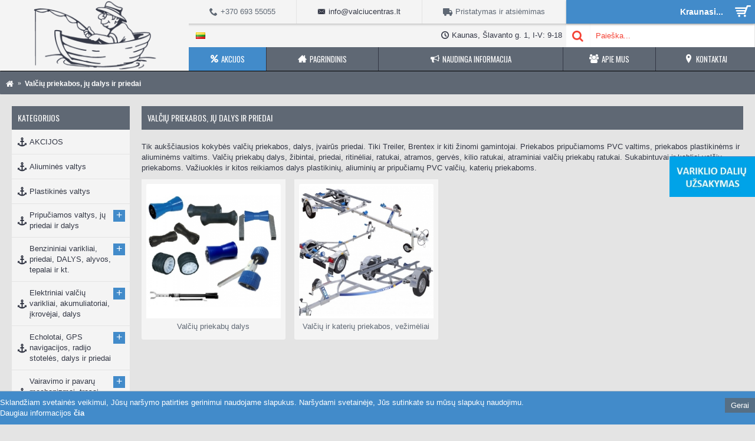

--- FILE ---
content_type: text/html; charset=utf-8
request_url: https://www.valciucentras.lt/valciu-priekabos-dalys-priedai
body_size: 22314
content:
<!-- LiteSpeed Cache created with user_agent: Mozilla/5.0 (X11; Linux x86_64) AppleWebKit/537.36 (KHTML, like Gecko; GeedoShopProductFinder) Chrome/142.0.0.0 Safari/537.36 -->
<!DOCTYPE html>
<html dir="ltr" lang="lt" class="webkit chrome chrome142 linux journal-desktop is-guest skin-1 responsive-layout bottom-menu-bar default-header lang-flag lang-flag-mobile currency-symbol currency-symbol-mobile collapse-footer-columns boxed-header header-sticky sticky-menu backface product-grid-second-image product-list-second-image hide-cart category-page category-page-214 layout-3 route-product-category oc2 oc23 oc3 one-column side-blocks-active no-currency" data-j2v="2.14.8">
<head>
<meta charset="UTF-8" />
<meta name="viewport" content="width=device-width, initial-scale=1.0">
<meta name="format-detection" content="telephone=no">
<!--[if IE]><meta http-equiv="X-UA-Compatible" content="IE=Edge,chrome=1"/><![endif]-->
<title>Tiki Treiler, Brentex ir kitų žinomiausių gamintojų valčių priekabos</title>
<base href="https://www.valciucentras.lt/" />
<meta name="description" content="Priekabos pripučiamoms PVC, plastikinėms ir aliuminėms valtims. Populiariausios Tiki Treiler ir Brentex valčių, katerių priekabos ir jų dalys. Įvairūs valčių priekabų priedai, ratukai, ritinėliai, atramos, žibintai, kitos dalys." />
<meta name="keywords" content="valciu priekabos, priekabos valtims, tiki bs 450 l, tiki bs450-l, tiki bs-450l, tiki treiler valciu priekabos, tiki bs450-lw, priekaba plastikinei valciai, priekaba pripuciamai valciai, priekaba pvc valciai, brentex valciu priekabos, tiki treiler priekaba" />
<meta property="og:title" content="Valčių priekabos, jų dalys ir priedai" />
<meta property="og:site_name" content="Valčių centras" />
<meta property="og:url" content="https://www.valciucentras.lt/valciu-priekabos-dalys-priedai" />
<meta property="og:description" content="Tik aukščiausios kokybės valčių priekabos, dalys, įvairūs priedai. Tiki Treiler, Brentex ir kiti žinomi gamintojai. Priekabos pripučiamoms PVC valtims, priekabos plastikinėms ir aliuminėms valtims. Valčių priekabų dalys, žibintai, priedai, ritinėliai, ratukai, atramos, gervės, kilio ratukai, atramin" />
<meta property="og:type" content="website" />
<meta property="og:image" content="https://www.valciucentras.lt/image/cache/data/2018 prekes/valciu-priekabu-kategorija-600x315.jpg" />
<meta property="og:image:width" content="600" />
<meta property="og:image:height" content="315" />
<meta name="twitter:card" content="summary" />
<meta name="twitter:title" content="Valčių priekabos, jų dalys ir priedai" />
<meta name="twitter:description" content="Tik aukščiausios kokybės valčių priekabos, dalys, įvairūs priedai. Tiki Treiler, Brentex ir kiti žinomi gamintojai. Priekabos pripučiamoms PVC valtims, priekabos plastikinėms ir aliuminėms valtims. Valčių priekabų dalys, žibintai, priedai, ritinėliai, ratukai, atramos, gervės, kilio ratukai, atramin" />
<meta name="twitter:image" content="https://www.valciucentras.lt/image/cache/data/2018 prekes/valciu-priekabu-kategorija-200x200.jpg" />
<meta name="twitter:image:width" content="200" />
<meta name="twitter:image:height" content="200" />
<link href="https://www.valciucentras.lt/valciu-priekabos-dalys-priedai" rel="canonical" />
<link href="https://www.valciucentras.lt/image/nuotraukos-tekstuose/logo-minn-kota-minetiura.png" rel="icon" />
<link rel="stylesheet" href="//fonts.googleapis.com/css?family=Oswald:regular&amp;subset=latin"/>
<link rel="stylesheet" href="https://www.valciucentras.lt/catalog/view/theme/journal2/css/j-strap.css?j2v=2.14.8"/>
<link rel="stylesheet" href="https://www.valciucentras.lt/catalog/view/javascript/font-awesome/css/font-awesome.min.css?j2v=2.14.8"/>
<link rel="stylesheet" href="https://www.valciucentras.lt/catalog/view/theme/journal2/lib/jquery.ui/jquery-ui-slider.min.css?j2v=2.14.8"/>
<link rel="stylesheet" href="https://www.valciucentras.lt/catalog/view/theme/journal2/lib/swiper/css/swiper.css?j2v=2.14.8"/>
<link rel="stylesheet" href="https://www.valciucentras.lt/catalog/view/theme/journal2/lib/lightgallery/css/lightgallery.min.css?j2v=2.14.8"/>
<link rel="stylesheet" href="https://www.valciucentras.lt/catalog/view/theme/journal2/lib/magnific-popup/magnific-popup.css?j2v=2.14.8"/>
<link rel="stylesheet" href="https://www.valciucentras.lt/catalog/view/theme/journal2/css/hint.min.css?j2v=2.14.8"/>
<link rel="stylesheet" href="https://www.valciucentras.lt/catalog/view/theme/journal2/css/journal.css?j2v=2.14.8"/>
<link rel="stylesheet" href="https://www.valciucentras.lt/catalog/view/theme/journal2/css/features.css?j2v=2.14.8"/>
<link rel="stylesheet" href="https://www.valciucentras.lt/catalog/view/theme/journal2/css/header.css?j2v=2.14.8"/>
<link rel="stylesheet" href="https://www.valciucentras.lt/catalog/view/theme/journal2/css/module.css?j2v=2.14.8"/>
<link rel="stylesheet" href="https://www.valciucentras.lt/catalog/view/theme/journal2/css/pages.css?j2v=2.14.8"/>
<link rel="stylesheet" href="https://www.valciucentras.lt/catalog/view/theme/journal2/css/account.css?j2v=2.14.8"/>
<link rel="stylesheet" href="https://www.valciucentras.lt/catalog/view/theme/journal2/css/blog-manager.css?j2v=2.14.8"/>
<link rel="stylesheet" href="https://www.valciucentras.lt/catalog/view/theme/journal2/css/side-column.css?j2v=2.14.8"/>
<link rel="stylesheet" href="https://www.valciucentras.lt/catalog/view/theme/journal2/css/product.css?j2v=2.14.8"/>
<link rel="stylesheet" href="https://www.valciucentras.lt/catalog/view/theme/journal2/css/category.css?j2v=2.14.8"/>
<link rel="stylesheet" href="https://www.valciucentras.lt/catalog/view/theme/journal2/css/footer.css?j2v=2.14.8"/>
<link rel="stylesheet" href="https://www.valciucentras.lt/catalog/view/theme/journal2/css/icons.css?j2v=2.14.8"/>
<link rel="stylesheet" href="https://www.valciucentras.lt/catalog/view/theme/journal2/css/responsive.css?j2v=2.14.8"/>
<link rel="stylesheet" href="https://www.valciucentras.lt/catalog/view/theme/journal2/css/flex.css?j2v=2.14.8"/>
<link rel="stylesheet" href="https://www.valciucentras.lt/catalog/view/theme/journal2/css/rtl.css?j2v=2.14.8"/>
<link rel="stylesheet" href="index.php?route=journal2/assets/css" />
<script type="344f02c6d75cfb0d289452fb-text/javascript" src="https://www.valciucentras.lt/catalog/view/theme/journal2/lib/modernizr/modernizr.min.js?j2v=2.14.8"></script>
<script type="344f02c6d75cfb0d289452fb-text/javascript" src="https://www.valciucentras.lt/catalog/view/javascript/jquery/jquery-2.1.1.min.js?j2v=2.14.8"></script>
<script type="344f02c6d75cfb0d289452fb-text/javascript" src="https://www.valciucentras.lt/catalog/view/javascript/bootstrap/js/bootstrap.min.js?j2v=2.14.8"></script>
<script type="344f02c6d75cfb0d289452fb-text/javascript" src="https://www.valciucentras.lt/catalog/view/theme/journal2/lib/jquery/jquery-migrate-1.2.1.min.js?j2v=2.14.8"></script>
<script type="344f02c6d75cfb0d289452fb-text/javascript" src="https://www.valciucentras.lt/catalog/view/theme/journal2/lib/jquery.ui/jquery-ui-slider.min.js?j2v=2.14.8"></script>
<script type="344f02c6d75cfb0d289452fb-text/javascript" src="https://www.valciucentras.lt/catalog/view/javascript/common.js?j2v=2.14.8"></script>
<script type="344f02c6d75cfb0d289452fb-text/javascript" src="https://www.valciucentras.lt/catalog/view/javascript/jquery/jquery.total-storage.min.js?j2v=2.14.8"></script>
<script type="344f02c6d75cfb0d289452fb-text/javascript" src="https://www.valciucentras.lt/catalog/view/theme/journal2/lib/jquery.tabs/tabs.js?j2v=2.14.8"></script>
<script type="344f02c6d75cfb0d289452fb-text/javascript" src="https://www.valciucentras.lt/catalog/view/theme/journal2/lib/swiper/js/swiper.jquery.js?j2v=2.14.8"></script>
<script type="344f02c6d75cfb0d289452fb-text/javascript" src="https://www.valciucentras.lt/catalog/view/theme/journal2/lib/ias/jquery-ias.min.js?j2v=2.14.8"></script>
<script type="344f02c6d75cfb0d289452fb-text/javascript" src="https://www.valciucentras.lt/catalog/view/theme/journal2/lib/intense/intense.min.js?j2v=2.14.8"></script>
<script type="344f02c6d75cfb0d289452fb-text/javascript" src="https://www.valciucentras.lt/catalog/view/theme/journal2/lib/lightgallery/js/lightgallery.js?j2v=2.14.8"></script>
<script type="344f02c6d75cfb0d289452fb-text/javascript" src="https://www.valciucentras.lt/catalog/view/theme/journal2/lib/magnific-popup/jquery.magnific-popup.js?j2v=2.14.8"></script>
<script type="344f02c6d75cfb0d289452fb-text/javascript" src="https://www.valciucentras.lt/catalog/view/theme/journal2/lib/actual/jquery.actual.min.js?j2v=2.14.8"></script>
<script type="344f02c6d75cfb0d289452fb-text/javascript" src="https://www.valciucentras.lt/catalog/view/theme/journal2/lib/countdown/jquery.countdown.js?j2v=2.14.8"></script>
<script type="344f02c6d75cfb0d289452fb-text/javascript" src="https://www.valciucentras.lt/catalog/view/theme/journal2/lib/image-zoom/jquery.imagezoom.min.js?j2v=2.14.8"></script>
<script type="344f02c6d75cfb0d289452fb-text/javascript" src="https://www.valciucentras.lt/catalog/view/theme/journal2/lib/lazy/jquery.lazy.1.6.min.js?j2v=2.14.8"></script>
<script type="344f02c6d75cfb0d289452fb-text/javascript" src="https://www.valciucentras.lt/catalog/view/theme/extension_liveopencart/live_price/liveopencart.live_price.js?v=1516867668&amp;j2v=2.14.8"></script>
<script type="344f02c6d75cfb0d289452fb-text/javascript" src="https://www.valciucentras.lt/catalog/view/theme/journal2/js/journal.js?j2v=2.14.8"></script>

<!-- Global site tag (gtag.js) - Google Analytics -->
<script async src="https://www.googletagmanager.com/gtag/js?id=UA-55191273-1" type="344f02c6d75cfb0d289452fb-text/javascript"></script>
<script type="344f02c6d75cfb0d289452fb-text/javascript">
  window.dataLayer = window.dataLayer || [];
  function gtag(){dataLayer.push(arguments);}
  gtag('js', new Date());

  gtag('config', 'UA-55191273-1');
</script>
<script type="344f02c6d75cfb0d289452fb-text/javascript">
Journal.COUNTDOWN = {
  DAYS    : "Days",
  HOURS   : "Hours",
  MINUTES : "Min",
  SECONDS : "Sec"
};
Journal.NOTIFICATION_BUTTONS = '<div class="notification-buttons"><a class="button notification-cart" href="https://www.valciucentras.lt/krepselis">Prekių krepšelis</a><a class="button notification-checkout" href="https://www.valciucentras.lt/pirkimas">Atsiskaitymas</a></div>';
</script>

<!-- Global site tag (gtag.js) - Google Ads: 961117327 -->
<script async src="https://www.googletagmanager.com/gtag/js?id=AW-961117327" type="344f02c6d75cfb0d289452fb-text/javascript"></script>
<script type="344f02c6d75cfb0d289452fb-text/javascript">
  window.dataLayer = window.dataLayer || [];
  function gtag(){dataLayer.push(arguments);}
  gtag('js', new Date());

  gtag('config', 'AW-961117327');
</script>


        <script type="344f02c6d75cfb0d289452fb-text/javascript">
          function facebook_loadScript(url, callback) {
            var script = document.createElement("script");
            script.type = "text/javascript";
            if(script.readyState) {  // only required for IE <9
              script.onreadystatechange = function() {
                if (script.readyState === "loaded" || script.readyState === "complete") {
                  script.onreadystatechange = null;
                  if (callback) {
                    callback();
                  }
                }
              };
            } else {  //Others
              if (callback) {
                script.onload = callback;
              }
            }

            script.src = url;
            document.getElementsByTagName("head")[0].appendChild(script);
          }
        </script>

        <script type="344f02c6d75cfb0d289452fb-text/javascript">
          (function() {
            var enableCookieBar = 'false';
            if (enableCookieBar === 'true') {
              facebook_loadScript("catalog/view/javascript/facebook/cookieconsent.min.js");

              // loading the css file
              var css = document.createElement("link");
              css.setAttribute("rel", "stylesheet");
              css.setAttribute("type", "text/css");
              css.setAttribute(
                "href",
                "catalog/view/theme/css/facebook/cookieconsent.min.css");
              document.getElementsByTagName("head")[0].appendChild(css);

              window.addEventListener("load", function(){
                function setConsent() {
                  fbq(
                    'consent',
                    this.hasConsented() ? 'grant' : 'revoke'
                  );
                }
                window.cookieconsent.initialise({
                  palette: {
                    popup: {
                      background: '#237afc'
                    },
                    button: {
                      background: '#fff',
                      text: '#237afc'
                    }
                  },
                  cookie: {
                    name: fbq.consentCookieName
                  },
                  type: 'opt-out',
                  showLink: false,
                  content: {
                    dismiss: 'Agree',
                    deny: 'Opt Out',
                    header: 'Our Site Uses Cookies',
                    message: 'By clicking Agree, you agree to our <a class="cc-link" href="https://www.facebook.com/legal/terms/update" target="_blank">terms of service</a>, <a class="cc-link" href="https://www.facebook.com/policies/" target="_blank">privacy policy</a> and <a class="cc-link" href="https://www.facebook.com/policies/cookies/" target="_blank">cookies policy</a>.'
                  },
                  layout: 'basic-header',
                  location: true,
                  revokable: true,
                  onInitialise: setConsent,
                  onStatusChange: setConsent,
                  onRevokeChoice: setConsent
                }, function (popup) {
                  // If this isn't open, we know that we can use cookies.
                  if (!popup.getStatus() && !popup.options.enabled) {
                    popup.setStatus(cookieconsent.status.dismiss);
                  }
                });
              });
            }
          })();
        </script>

        <script type="344f02c6d75cfb0d289452fb-text/javascript">
          (function() {
            !function(f,b,e,v,n,t,s){if(f.fbq)return;n=f.fbq=function(){n.callMethod?
            n.callMethod.apply(n,arguments):n.queue.push(arguments)};if(!f._fbq)f._fbq=n;
            n.push=n;n.loaded=!0;n.version='2.0';n.queue=[];t=b.createElement(e);t.async=!0;
            t.src=v;s=b.getElementsByTagName(e)[0];s.parentNode.insertBefore(t,s)}(window,
            document,'script','https://connect.facebook.net/en_US/fbevents.js');

            var enableCookieBar = 'false';
            if (enableCookieBar === 'true') {
              fbq.consentCookieName = 'fb_cookieconsent_status';

              (function() {
                function getCookie(t){var i=("; "+document.cookie).split("; "+t+"=");if(2==i.length)return i.pop().split(";").shift()}
                var consentValue = getCookie(fbq.consentCookieName);
                fbq('consent', consentValue === 'dismiss' ? 'grant' : 'revoke');
              })();
            }

                          facebook_loadScript(
                "catalog/view/javascript/facebook/facebook_pixel.js",
                function() {
                  var params = {
    "agent": "exopencart-3.0.2.0-2.1.3"
};
                  _facebookAdsExtension.facebookPixel.init(
                    '2759831940949439',
                    {},
                    params);
                                      _facebookAdsExtension.facebookPixel.firePixel(
                      JSON.parse('{\"event_name\":\"ViewCategory\",\"num_items\":0,\"content_category\":\"Val\\u010di\\u0173 priekabos, j\\u0173 dalys ir priedai\",\"is_custom_event\":false}'));
                                  });
                      })();
        </script>
      
<style type="text/css" id="notify-me-style">[data-out-of-stock] #input-quantity, [data-out-of-stock] [for="input-quantity"], [data-out-of-stock] #button-cart {display:none;}</style></head>

			     			
<body>
<!--[if lt IE 9]>
<div class="old-browser">You are using an old browser. Please <a href="http://windows.microsoft.com/en-us/internet-explorer/download-ie">upgrade to a newer version</a> or <a href="http://browsehappy.com/">try a different browser</a>.</div>
<![endif]-->

<header class="journal-header-default">
  <div class="header">
    <div class="journal-top-header j-min"></div>
    <div id="header" class="journal-header">
      <div class="journal-logo xs-100 sm-100 md-33 lg-25 xl-25">
                  <div id="logo">
            <a href="https://www.valciucentras.lt/">
              <img src="https://www.valciucentras.lt/image/cache/catalog/naujas-logo-valciucentras-448x254.png" width="448" height="254" alt="Valčių centras" title="Valčių centras" class="logo-1x" />
            </a>
          </div>
              </div>
      <div class="header-assets xs-100 sm-100 md-66 lg-75 xl-75">
        <div class="journal-links j-min xs-100 sm-100 md-100 lg-66 xl-66">
          <div class="links j-min">
            <ul class="top-menu">
              <li>
          <a href="tel:+37069355055" class="m-item icon-only"><i style="margin-right: 5px; font-size: 14px" data-icon="&#xe6a3;"></i>
        <span class="top-menu-link">+370 693 55055</span>
      </a>
          </li>
  <li>
          <span class="m-item icon-only no-link"><i style="margin-right: 5px; font-size: 14px" data-icon="&#xe67b;"></i><span><a href="/cdn-cgi/l/email-protection" class="__cf_email__" data-cfemail="5f363139301f293e333c362a3c3a312b2d3e2c71332b">[email&#160;protected]</a></span></span>
          </li>
  <li>
          <a href="https://www.valciucentras.lt/prekiu-pristatymas-atsiemimas" class="m-item hide-on-tablet icon-only"><i style="margin-right: 5px; font-size: 16px" data-icon="&#xe658;"></i>
        <span class="top-menu-link">Pristatymas ir atsiėmimas</span>
      </a>
          </li>
            </ul>
          </div>
        </div>
        <div class="journal-cart j-min xs-100 sm-50 md-50 lg-33 xl-33">
          <div id="cart" class="btn-group btn-block">
  <button type="button" data-toggle="dropdown" class="btn btn-inverse btn-block btn-lg dropdown-toggle heading"><a><span id="cart-total" data-loading-text="Kraunasi...&nbsp;&nbsp;">0 prekė(s) - 0.00€</span> <i></i></a></button>
  <div class="content">
    <ul class="cart-wrapper">
              <li>
          <p class="text-center empty">Jūsų prekių krepšelis tuščias</p>
        </li>
          </ul>
  </div>
</div>

        </div>
        <div class="journal-login j-min xs-100 sm-100 md-100 lg-66 xl-66">
                      <div class="journal-language">
                <form action="https://www.valciucentras.lt/index.php?route=common/language/language" method="post" enctype="multipart/form-data">
    <div id="language" class="">
      <div class="btn-group">
        <button class="dropdown-toggle" type="button" data-hover="dropdown">
          <div>
                                                            <img width="16" height="11" src="https://www.valciucentras.lt/catalog/language/lt-lt/lt-lt.png" alt="Lietuvių">
                                                                              </div>
        </button>
        <ul class="dropdown-menu">
                      <li>
              <a href="valciu-priekabos-dalys-priedai">
                                  <img width="16" height="11" src="https://www.valciucentras.lt/catalog/language/lt-lt/lt-lt.png" alt="Lietuvių">
                              </a>
            </li>
                      <li>
              <a href="boat-trailers-parts-and-accessories-thereof">
                                  <img width="16" height="11" src="https://www.valciucentras.lt/catalog/language/en-gb/en-gb.png" alt="Anglų">
                              </a>
            </li>
                  </ul>
      </div>
    </div>
  </form>

            </div>
                              <div class="journal-secondary">
            <ul class="top-menu">
              <li>
          <span class="m-item hide-on-phone hide-on-tablet no-link"><i style="margin-right: 5px; " data-icon="&#xe6b7;"></i><span>Kaunas, Šlavanto g. 1, I-V: 9-18</span></span>
          </li>
            </ul>
          </div>
        </div>
        <div class="journal-search j-min xs-100 sm-50 md-50 lg-33 xl-33">
          <div id="search" class="input-group j-min">
  <input type="text" name="search" value="" placeholder="Paieška..." autocomplete="off" class="form-control input-lg"/>
  <div class="button-search">
    <button type="button"><i></i></button>
  </div>
</div>

        </div>
      </div>
      <div class="journal-menu j-min xs-100 sm-100 md-100 lg-75 xl-75">
        <style>#main-menu-item-1 a { color: rgb(255, 255, 255) !important; } #main-menu-item-1 { background-color: rgb(66, 139, 202) !important; } #main-menu-item-1 a:hover { color: rgb(255, 255, 255) !important; } #main-menu-item-1:hover { background-color: rgb(66, 139, 202) !important; }</style>

<div class="mobile-trigger">Meniu</div>

<ul class="super-menu mobile-menu menu-table" style="table-layout: auto">
      <li id="main-menu-item-1" class="drop-down ">
              <a href="https://www.valciucentras.lt/akcijos" target="_blank"><i style="margin-right: 5px; color: rgb(250, 250, 250); font-size: 15px" data-icon="&#xf295;"></i><span class="main-menu-text">AKCIJOS</span></a>
      
      
      
      
      
      
      
      <span class="mobile-plus">+</span>
    </li>
      <li id="main-menu-item-2" class="drop-down ">
              <a href="https://www.valciucentras.lt/" ><i style="margin-right: 5px; font-size: 15px" data-icon="&#xe14f;"></i><span class="main-menu-text">Pagrindinis</span></a>
      
      
      
      
      
      
      
      <span class="mobile-plus">+</span>
    </li>
      <li id="main-menu-item-3" class="drop-down ">
              <a href="https://www.valciucentras.lt/naudinga-informacija" ><i style="margin-right: 5px; font-size: 15px" data-icon="&#xf0a1;"></i><span class="main-menu-text">Naudinga informacija</span></a>
      
      
      
      
      
      
      
      <span class="mobile-plus">+</span>
    </li>
      <li id="main-menu-item-4" class="drop-down ">
              <a href="https://www.valciucentras.lt/apie-mus" ><i style="margin-right: 5px; font-size: 15px" data-icon="&#xe6b0;"></i><span class="main-menu-text">Apie mus</span></a>
      
      
      
      
      
      
      
      <span class="mobile-plus">+</span>
    </li>
      <li id="main-menu-item-5" class="drop-down ">
              <a href="https://www.valciucentras.lt/kontaktai" ><i style="margin-right: 5px; font-size: 15px" data-icon="&#xe61a;"></i><span class="main-menu-text">Kontaktai</span></a>
      
      
      
      
      
      
      
      <span class="mobile-plus">+</span>
    </li>
  </ul>
      </div>
    </div>
  </div>
</header>

<div class="extended-container">
<script data-cfasync="false" src="/cdn-cgi/scripts/5c5dd728/cloudflare-static/email-decode.min.js"></script><script type="344f02c6d75cfb0d289452fb-text/javascript">$(document).ready(function() {try{ wishlist.add("-1"); cart.remove("-1");} catch(err){console.log(err.message);}});</script>
<div id="container" class="container j-container">
  <ul class="breadcrumb">
          <li><a href="https://www.valciucentras.lt/"><i class="fa fa-home"></i></a></li>
          <li><a href="https://www.valciucentras.lt/valciu-priekabos-dalys-priedai">Valčių priekabos, jų dalys ir priedai</a></li>
      </ul>
  <div class="row">  <div id="column-left" class="col-sm-3 hidden-xs side-column ">
          <div id="journal-side-category-2130730291" class="journal-side-category-9 box side-category side-category-left side-category-accordion">
  <div class="box-heading">Kategorijos</div>
  <div class="box-category">
    <ul>
              <li>
                                    <a href="https://www.valciucentras.lt/akcijos"  class="">AKCIJOS</a>
                              </li>
                    <li>
                    <a href="https://www.valciucentras.lt/aliumines-valtys" class="">
            <span class="category-name">Aliuminės valtys
                          </span>
                      </a>
                  </li>
              <li>
                    <a href="https://www.valciucentras.lt/plastikines-valtys" class="">
            <span class="category-name">Plastikinės valtys
                          </span>
                      </a>
                  </li>
              <li>
                    <a href="https://www.valciucentras.lt/pripuciamos-valtys-ju-priedai-ir-dalys" class="">
            <span class="category-name">Pripučiamos valtys, jų priedai ir dalys
                          </span>
                                          <i><span>+</span></i>
                                    </a>
                      <ul>           <li>
      <a href="https://www.valciucentras.lt/pripuciamos-valtys-ju-priedai-ir-dalys/Pripuciamos-valtys" class="">
        <span class="category-name">Įvairių gamintojų PRIPUČIAMOS VALTYS
                  </span>
                              <i><span>+</span></i>
                        </a>
              <ul>           <li>
      <a href="https://www.valciucentras.lt/pripuciamos-valtys-ju-priedai-ir-dalys/Pripuciamos-valtys/pripuciamos-valtys-kolibri" class="">
        <span class="category-name">Pripučiamos PVC valtys KOLIBRI
                  </span>
                              <i><span>+</span></i>
                        </a>
              <ul>           <li>
      <a href="https://www.valciucentras.lt/pripuciamos-valtys-ju-priedai-ir-dalys/Pripuciamos-valtys/pripuciamos-valtys-kolibri/kolibri-irklines-valtys" class="">
        <span class="category-name">KOLIBRI irklinės valtys
                  </span>
              </a>
          </li>
          <li>
      <a href="https://www.valciucentras.lt/pripuciamos-valtys-ju-priedai-ir-dalys/Pripuciamos-valtys/pripuciamos-valtys-kolibri/kolibri-motorines-valtys" class="">
        <span class="category-name">KOLIBRI motorinės valtys
                  </span>
              </a>
          </li>
          <li>
      <a href="https://www.valciucentras.lt/pripuciamos-valtys-ju-priedai-ir-dalys/Pripuciamos-valtys/pripuciamos-valtys-kolibri/kolibri-kilines-motorines-valtys" class="">
        <span class="category-name">KOLIBRI kilinės motorinės valtys
                  </span>
              </a>
          </li>
          <li>
      <a href="https://www.valciucentras.lt/pripuciamos-valtys-ju-priedai-ir-dalys/Pripuciamos-valtys/pripuciamos-valtys-kolibri/kolibri-rib-valtys" class="">
        <span class="category-name">KOLIBRI RIB valtys
                  </span>
              </a>
          </li>
  </ul>
          </li>
          <li>
      <a href="https://www.valciucentras.lt/pripuciamos-valtys-ju-priedai-ir-dalys/Pripuciamos-valtys/gala-pripuciamos-valtys" class="">
        <span class="category-name">GALA pripučiamos valtys 
                  </span>
                              <i><span>+</span></i>
                        </a>
              <ul>           <li>
      <a href="https://www.valciucentras.lt/pripuciamos-valtys-ju-priedai-ir-dalys/Pripuciamos-valtys/gala-pripuciamos-valtys/gala-s-motorines-valtys" class="">
        <span class="category-name">GALA S motorinės 
                  </span>
              </a>
          </li>
          <li>
      <a href="https://www.valciucentras.lt/pripuciamos-valtys-ju-priedai-ir-dalys/Pripuciamos-valtys/gala-pripuciamos-valtys/gala-c-valtys" class="">
        <span class="category-name">GALA C kanojinės
                  </span>
              </a>
          </li>
          <li>
      <a href="https://www.valciucentras.lt/pripuciamos-valtys-ju-priedai-ir-dalys/Pripuciamos-valtys/gala-pripuciamos-valtys/gala-motorines-kilines-valtys" class="">
        <span class="category-name">GALA F motorinės kilinės
                  </span>
              </a>
          </li>
          <li>
      <a href="https://www.valciucentras.lt/pripuciamos-valtys-ju-priedai-ir-dalys/Pripuciamos-valtys/gala-pripuciamos-valtys/gala-rib-valtys" class="">
        <span class="category-name">GALA A RIB
                  </span>
              </a>
          </li>
  </ul>
          </li>
          <li>
      <a href="https://www.valciucentras.lt/pripuciamos-valtys-ju-priedai-ir-dalys/Pripuciamos-valtys/magnus-pripuciamos-valtys-pvc-" class="">
        <span class="category-name">Magnus pripučiamos valtys
                  </span>
              </a>
          </li>
          <li>
      <a href="https://www.valciucentras.lt/pripuciamos-valtys-ju-priedai-ir-dalys/Pripuciamos-valtys/pripuciamos-dulkan-valtys" class="">
        <span class="category-name">Pripučiamos Dulkan valtys
                  </span>
                              <i><span>+</span></i>
                        </a>
              <ul>           <li>
      <a href="https://www.valciucentras.lt/pripuciamos-valtys-ju-priedai-ir-dalys/Pripuciamos-valtys/pripuciamos-dulkan-valtys/dulkan-pripuciamos-irklines-valtys" class="">
        <span class="category-name">Irklinės valtys
                  </span>
              </a>
          </li>
          <li>
      <a href="https://www.valciucentras.lt/pripuciamos-valtys-ju-priedai-ir-dalys/Pripuciamos-valtys/pripuciamos-dulkan-valtys/dulkan-pripuciamos-motorines-valtys" class="">
        <span class="category-name">Motorinės valtys 
                  </span>
              </a>
          </li>
          <li>
      <a href="https://www.valciucentras.lt/pripuciamos-valtys-ju-priedai-ir-dalys/Pripuciamos-valtys/pripuciamos-dulkan-valtys/rib-tipo-valtys-dulkan" class="">
        <span class="category-name">Rib tipo valtys
                  </span>
              </a>
          </li>
  </ul>
          </li>
          <li>
      <a href="https://www.valciucentras.lt/pripuciamos-valtys-ju-priedai-ir-dalys/Pripuciamos-valtys/pripuciamos-valtys-aqua-storm-populiariausios" class="">
        <span class="category-name">Pripučiamos PVC valtys AQUA STORM
                  </span>
                              <i><span>+</span></i>
                        </a>
              <ul>           <li>
      <a href="https://www.valciucentras.lt/pripuciamos-valtys-ju-priedai-ir-dalys/Pripuciamos-valtys/pripuciamos-valtys-aqua-storm-populiariausios/aqua-storm-valciu-st-kategorija" class="">
        <span class="category-name">Aqua Storm valčių ST modelis
                  </span>
              </a>
          </li>
          <li>
      <a href="https://www.valciucentras.lt/pripuciamos-valtys-ju-priedai-ir-dalys/Pripuciamos-valtys/pripuciamos-valtys-aqua-storm-populiariausios/aqua-storm-valciu-ss-kategorija" class="">
        <span class="category-name">Aqua Storm valčių SS modelis
                  </span>
              </a>
          </li>
          <li>
      <a href="https://www.valciucentras.lt/pripuciamos-valtys-ju-priedai-ir-dalys/Pripuciamos-valtys/pripuciamos-valtys-aqua-storm-populiariausios/aqua-storm-valciu-stm-modelis" class="">
        <span class="category-name">Aqua Storm valčių STM modelis
                  </span>
              </a>
          </li>
          <li>
      <a href="https://www.valciucentras.lt/pripuciamos-valtys-ju-priedai-ir-dalys/Pripuciamos-valtys/pripuciamos-valtys-aqua-storm-populiariausios/aqua-storm-valciu-stk-modelis" class="">
        <span class="category-name">Aqua Storm valčių STK modelis
                  </span>
              </a>
          </li>
  </ul>
          </li>
          <li>
      <a href="https://www.valciucentras.lt/pripuciamos-valtys-ju-priedai-ir-dalys/Pripuciamos-valtys/bombard-valtys-rib-tipo" class="">
        <span class="category-name">Pripučiamos valtys Bombard
                  </span>
                              <i><span>+</span></i>
                        </a>
              <ul>           <li>
      <a href="https://www.valciucentras.lt/pripuciamos-valtys-ju-priedai-ir-dalys/Pripuciamos-valtys/bombard-valtys-rib-tipo/bombard-explorer-valtys" class="">
        <span class="category-name">Bombard Explorer valtys
                  </span>
              </a>
          </li>
          <li>
      <a href="https://www.valciucentras.lt/pripuciamos-valtys-ju-priedai-ir-dalys/Pripuciamos-valtys/bombard-valtys-rib-tipo/bombard-sunrider-rib-tipo-valtys" class="">
        <span class="category-name">Bombard Sunrider valtys
                  </span>
              </a>
          </li>
  </ul>
          </li>
          <li>
      <a href="https://www.valciucentras.lt/pripuciamos-valtys-ju-priedai-ir-dalys/Pripuciamos-valtys/pripuciamos-valtys-runos" class="">
        <span class="category-name">Pripučiamos PVC valtys RUNOS
                  </span>
              </a>
          </li>
  </ul>
          </li>
          <li>
      <a href="https://www.valciucentras.lt/pripuciamos-valtys-ju-priedai-ir-dalys/Klijuojami-priedai-klijai-dazai-remonto-medziagos" class="">
        <span class="category-name">Klijuojami priedai, klijai, dažai, remonto medžiagos, laikikliai
                  </span>
              </a>
          </li>
          <li>
      <a href="https://www.valciucentras.lt/pripuciamos-valtys-ju-priedai-ir-dalys/borika-fasten-produkcija" class="">
        <span class="category-name">Borika FASTen laikikliai
                  </span>
              </a>
          </li>
          <li>
      <a href="https://www.valciucentras.lt/pripuciamos-valtys-ju-priedai-ir-dalys/Voztuvai-ir-ju-raktai-drenazo-kamsciai" class="">
        <span class="category-name">Vožtuvai ir jų raktai
                  </span>
              </a>
          </li>
          <li>
      <a href="https://www.valciucentras.lt/pripuciamos-valtys-ju-priedai-ir-dalys/Kiti-priedai-laikikliai-tentai-paminkstinimai-rateliai-ir-kt" class="">
        <span class="category-name">Kiti priedai, laikikliai, tentai, paminkštinimai, rateliai ir kt.
                  </span>
              </a>
          </li>
          <li>
      <a href="https://www.valciucentras.lt/pripuciamos-valtys-ju-priedai-ir-dalys/Pompos-kompresoriai-dalys" class="">
        <span class="category-name">Pompos, kompresoriai, dalys
                  </span>
              </a>
          </li>
          <li>
      <a href="https://www.valciucentras.lt/pripuciamos-valtys-ju-priedai-ir-dalys/kolibri-valciu-dalys-priedai" class="">
        <span class="category-name">Kolibri priedai, dalys, komplektuojančios detalės
                  </span>
              </a>
          </li>
  </ul>
                  </li>
              <li>
                    <a href="https://www.valciucentras.lt/Benzininiai-valciu-varikliai-priedai-tepalai-alyvos-valciu-varikliu-dalys" class="">
            <span class="category-name">Benzininiai varikliai, priedai, DALYS, alyvos, tepalai ir kt.
                          </span>
                                          <i><span>+</span></i>
                                    </a>
                      <ul>           <li>
      <a href="https://www.valciucentras.lt/Benzininiai-valciu-varikliai-priedai-tepalai-alyvos-valciu-varikliu-dalys/pakabinami-benzininiai-valciu-varikliai" class="">
        <span class="category-name">Pakabinami BENZININIAI VALČIŲ VARIKLIAI
                  </span>
                              <i><span>+</span></i>
                        </a>
              <ul>           <li>
      <a href="https://www.valciucentras.lt/Benzininiai-valciu-varikliai-priedai-tepalai-alyvos-valciu-varikliu-dalys/pakabinami-benzininiai-valciu-varikliai/Suzuki-benzininiai-valciu-varikliai" class="">
        <span class="category-name">Suzuki benzininiai valčių varikliai
                  </span>
              </a>
          </li>
          <li>
      <a href="https://www.valciucentras.lt/Benzininiai-valciu-varikliai-priedai-tepalai-alyvos-valciu-varikliu-dalys/pakabinami-benzininiai-valciu-varikliai/Tohatsu-benzininiai-varikliai" class="">
        <span class="category-name">Tohatsu benzininiai varikliai
                  </span>
              </a>
          </li>
          <li>
      <a href="https://www.valciucentras.lt/Benzininiai-valciu-varikliai-priedai-tepalai-alyvos-valciu-varikliu-dalys/pakabinami-benzininiai-valciu-varikliai/Honda-benzininiai-varikliai" class="">
        <span class="category-name">Honda benzininiai varikliai
                  </span>
              </a>
          </li>
          <li>
      <a href="https://www.valciucentras.lt/Benzininiai-valciu-varikliai-priedai-tepalai-alyvos-valciu-varikliu-dalys/pakabinami-benzininiai-valciu-varikliai/Yamaha-benzininiai-varikliai" class="">
        <span class="category-name">Yamaha benzininiai varikliai
                  </span>
              </a>
          </li>
  </ul>
          </li>
          <li>
      <a href="https://www.valciucentras.lt/Benzininiai-valciu-varikliai-priedai-tepalai-alyvos-valciu-varikliu-dalys/kuro-filtrai" class="">
        <span class="category-name">Kuro filtrai
                  </span>
              </a>
          </li>
          <li>
      <a href="https://www.valciucentras.lt/Benzininiai-valciu-varikliai-priedai-tepalai-alyvos-valciu-varikliu-dalys/alyvos-tepalo-kuro-filtrai-ir-degimo-zvakes" class="">
        <span class="category-name">Tepalo filtrai
                  </span>
              </a>
          </li>
          <li>
      <a href="https://www.valciucentras.lt/Benzininiai-valciu-varikliai-priedai-tepalai-alyvos-valciu-varikliu-dalys/Alyvos-tepalai-valikliai-silikonai-hermetikai" class="">
        <span class="category-name">Alyva, tepalai, valikliai, priežiūros priemonės
                  </span>
                              <i><span>+</span></i>
                        </a>
              <ul>           <li>
      <a href="https://www.valciucentras.lt/Benzininiai-valciu-varikliai-priedai-tepalai-alyvos-valciu-varikliu-dalys/Alyvos-tepalai-valikliai-silikonai-hermetikai/quicksilver-ir-mercury-alyvos-tepalai-populiariausi" class="">
        <span class="category-name">Quicksilver ir Mercury alyvos, tepalai (Populiariausi)
                  </span>
              </a>
          </li>
          <li>
      <a href="https://www.valciucentras.lt/Benzininiai-valciu-varikliai-priedai-tepalai-alyvos-valciu-varikliu-dalys/Alyvos-tepalai-valikliai-silikonai-hermetikai/suzuki-alyvos-ir-tepalai" class="">
        <span class="category-name">Suzuki alyvos ir tepalai
                  </span>
              </a>
          </li>
          <li>
      <a href="https://www.valciucentras.lt/Benzininiai-valciu-varikliai-priedai-tepalai-alyvos-valciu-varikliu-dalys/Alyvos-tepalai-valikliai-silikonai-hermetikai/volvo-penta-alyva-tepalai" class="">
        <span class="category-name">Volvo Penta alyva, tepalai
                  </span>
              </a>
          </li>
          <li>
      <a href="https://www.valciucentras.lt/Benzininiai-valciu-varikliai-priedai-tepalai-alyvos-valciu-varikliu-dalys/Alyvos-tepalai-valikliai-silikonai-hermetikai/evinrude-tepalai" class="">
        <span class="category-name">Evinrude tepalai, alyvos
                  </span>
              </a>
          </li>
          <li>
      <a href="https://www.valciucentras.lt/Benzininiai-valciu-varikliai-priedai-tepalai-alyvos-valciu-varikliu-dalys/Alyvos-tepalai-valikliai-silikonai-hermetikai/honda-alyva-tepalai" class="">
        <span class="category-name">Honda tepalai, alyva
                  </span>
              </a>
          </li>
          <li>
      <a href="https://www.valciucentras.lt/Benzininiai-valciu-varikliai-priedai-tepalai-alyvos-valciu-varikliu-dalys/Alyvos-tepalai-valikliai-silikonai-hermetikai/yamaha-yamalube-alyva" class="">
        <span class="category-name">Yamaha - Yamalube alyva
                  </span>
              </a>
          </li>
          <li>
      <a href="https://www.valciucentras.lt/Benzininiai-valciu-varikliai-priedai-tepalai-alyvos-valciu-varikliu-dalys/Alyvos-tepalai-valikliai-silikonai-hermetikai/motul-alyvos-ir-tepalai" class="">
        <span class="category-name">Motul alyvos ir tepalai
                  </span>
              </a>
          </li>
          <li>
      <a href="https://www.valciucentras.lt/Benzininiai-valciu-varikliai-priedai-tepalai-alyvos-valciu-varikliu-dalys/Alyvos-tepalai-valikliai-silikonai-hermetikai/reclube-alyva" class="">
        <span class="category-name">RECLUBE alyva
                  </span>
              </a>
          </li>
          <li>
      <a href="https://www.valciucentras.lt/Benzininiai-valciu-varikliai-priedai-tepalai-alyvos-valciu-varikliu-dalys/Alyvos-tepalai-valikliai-silikonai-hermetikai/hidrauline-alyva" class="">
        <span class="category-name">Hidraulinė alyva
                  </span>
              </a>
          </li>
          <li>
      <a href="https://www.valciucentras.lt/Benzininiai-valciu-varikliai-priedai-tepalai-alyvos-valciu-varikliu-dalys/Alyvos-tepalai-valikliai-silikonai-hermetikai/prieziuros-konservavimo-priemones" class="">
        <span class="category-name">Priežiūros, konservavimo priemonės
                  </span>
              </a>
          </li>
          <li>
      <a href="https://www.valciucentras.lt/Benzininiai-valciu-varikliai-priedai-tepalai-alyvos-valciu-varikliu-dalys/Alyvos-tepalai-valikliai-silikonai-hermetikai/tepalo-keitimo-pompos-pistoletai" class="">
        <span class="category-name">Tepalų, lubrikantų keitimo priemonės
                  </span>
              </a>
          </li>
  </ul>
          </li>
          <li>
      <a href="https://www.valciucentras.lt/Benzininiai-valciu-varikliai-priedai-tepalai-alyvos-valciu-varikliu-dalys/varikliu-sraigtai-ir-ju-sudedamosios-dalys" class="">
        <span class="category-name">Variklių SRAIGTAI ir jų sudedamosios dalys
                  </span>
                              <i><span>+</span></i>
                        </a>
              <ul>           <li>
      <a href="https://www.valciucentras.lt/Benzininiai-valciu-varikliai-priedai-tepalai-alyvos-valciu-varikliu-dalys/varikliu-sraigtai-ir-ju-sudedamosios-dalys/mercury-varikliu-sraigtai" class="">
        <span class="category-name">Sraigtai MERCURY, MARINER varikliams
                  </span>
              </a>
          </li>
          <li>
      <a href="https://www.valciucentras.lt/Benzininiai-valciu-varikliai-priedai-tepalai-alyvos-valciu-varikliu-dalys/varikliu-sraigtai-ir-ju-sudedamosios-dalys/yamaha-varikliu-sraigtai" class="">
        <span class="category-name">Sraigtai YAMAHA varikliams
                  </span>
              </a>
          </li>
          <li>
      <a href="https://www.valciucentras.lt/Benzininiai-valciu-varikliai-priedai-tepalai-alyvos-valciu-varikliu-dalys/varikliu-sraigtai-ir-ju-sudedamosios-dalys/sraigtai-suzuki-varikliams" class="">
        <span class="category-name">Sraigtai SUZUKI varikliams
                  </span>
              </a>
          </li>
          <li>
      <a href="https://www.valciucentras.lt/Benzininiai-valciu-varikliai-priedai-tepalai-alyvos-valciu-varikliu-dalys/varikliu-sraigtai-ir-ju-sudedamosios-dalys/sraigtai-honda-varikliams" class="">
        <span class="category-name">Sraigtai HONDA varikliams
                  </span>
              </a>
          </li>
          <li>
      <a href="https://www.valciucentras.lt/Benzininiai-valciu-varikliai-priedai-tepalai-alyvos-valciu-varikliu-dalys/varikliu-sraigtai-ir-ju-sudedamosios-dalys/sraigtai-johnson-evinrude-omc-varikliams" class="">
        <span class="category-name">Sraigtai JOHNSON, EVINRUDE, OMC varikliams
                  </span>
              </a>
          </li>
          <li>
      <a href="https://www.valciucentras.lt/Benzininiai-valciu-varikliai-priedai-tepalai-alyvos-valciu-varikliu-dalys/varikliu-sraigtai-ir-ju-sudedamosios-dalys/sraigtai-tohatsu-nissan-varikliams" class="">
        <span class="category-name">Sraigtai TOHATSU, NISSAN varikliams
                  </span>
              </a>
          </li>
          <li>
      <a href="https://www.valciucentras.lt/Benzininiai-valciu-varikliai-priedai-tepalai-alyvos-valciu-varikliu-dalys/varikliu-sraigtai-ir-ju-sudedamosios-dalys/sraigtai-parsun-varikliams" class="">
        <span class="category-name">Sraigtai PARSUN varikliams
                  </span>
              </a>
          </li>
          <li>
      <a href="https://www.valciucentras.lt/Benzininiai-valciu-varikliai-priedai-tepalai-alyvos-valciu-varikliu-dalys/varikliu-sraigtai-ir-ju-sudedamosios-dalys/sraigtai-volvo-penta-varikliams" class="">
        <span class="category-name">Sraigtai VOLVO PENTA varikliams
                  </span>
              </a>
          </li>
          <li>
      <a href="https://www.valciucentras.lt/Benzininiai-valciu-varikliai-priedai-tepalai-alyvos-valciu-varikliu-dalys/varikliu-sraigtai-ir-ju-sudedamosios-dalys/sraigtu-sudedamosios-dalys" class="">
        <span class="category-name">Sraigtų priedai
                  </span>
              </a>
          </li>
  </ul>
          </li>
          <li>
      <a href="https://www.valciucentras.lt/index.php?route=product/category&amp;path=70_401" class="">
        <span class="category-name">Aptarnavimo rinkiniai
                  </span>
              </a>
          </li>
          <li>
      <a href="https://www.valciucentras.lt/Benzininiai-valciu-varikliai-priedai-tepalai-alyvos-valciu-varikliu-dalys/Ivairios-jungtys-zarnos-kuro-talpos-bakai" class="">
        <span class="category-name">Kuro bakai, jungtys, žarnos, kitos dalys
                  </span>
                              <i><span>+</span></i>
                        </a>
              <ul>           <li>
      <a href="https://www.valciucentras.lt/Benzininiai-valciu-varikliai-priedai-tepalai-alyvos-valciu-varikliu-dalys/Ivairios-jungtys-zarnos-kuro-talpos-bakai/nesiojami-kuro-bakai" class="">
        <span class="category-name">Nešiojami kuro bakai
                  </span>
              </a>
          </li>
          <li>
      <a href="https://www.valciucentras.lt/Benzininiai-valciu-varikliai-priedai-tepalai-alyvos-valciu-varikliu-dalys/Ivairios-jungtys-zarnos-kuro-talpos-bakai/stacionarus-kuro-bakai" class="">
        <span class="category-name">Stacionarūs kuro bakai
                  </span>
              </a>
          </li>
          <li>
      <a href="https://www.valciucentras.lt/Benzininiai-valciu-varikliai-priedai-tepalai-alyvos-valciu-varikliu-dalys/Ivairios-jungtys-zarnos-kuro-talpos-bakai/kuro-zarnos-pompos" class="">
        <span class="category-name">Kuro žarnos ir pompos
                  </span>
              </a>
          </li>
          <li>
      <a href="https://www.valciucentras.lt/Benzininiai-valciu-varikliai-priedai-tepalai-alyvos-valciu-varikliu-dalys/Ivairios-jungtys-zarnos-kuro-talpos-bakai/kuro-jungtys-antgaliai" class="">
        <span class="category-name">Kuro jungtys - antgaliai
                  </span>
              </a>
          </li>
          <li>
      <a href="https://www.valciucentras.lt/Benzininiai-valciu-varikliai-priedai-tepalai-alyvos-valciu-varikliu-dalys/Ivairios-jungtys-zarnos-kuro-talpos-bakai/kuro-uzpylimo-dangteliai" class="">
        <span class="category-name">Kuro užpylimo dangteliai
                  </span>
              </a>
          </li>
          <li>
      <a href="https://www.valciucentras.lt/Benzininiai-valciu-varikliai-priedai-tepalai-alyvos-valciu-varikliu-dalys/Ivairios-jungtys-zarnos-kuro-talpos-bakai/kuro-alsuokliai" class="">
        <span class="category-name">Kuro alsuokliai
                  </span>
              </a>
          </li>
          <li>
      <a href="https://www.valciucentras.lt/Benzininiai-valciu-varikliai-priedai-tepalai-alyvos-valciu-varikliu-dalys/Ivairios-jungtys-zarnos-kuro-talpos-bakai/kitos-kuro-sistemos-dalys" class="">
        <span class="category-name">Kitos kuro sistemos dalys
                  </span>
              </a>
          </li>
  </ul>
          </li>
          <li>
      <a href="https://www.valciucentras.lt/Benzininiai-valciu-varikliai-priedai-tepalai-alyvos-valciu-varikliu-dalys/valciu-kateriu-laivu-prietaisu-skydeliai-davikliai" class="">
        <span class="category-name">Prietaisų skydeliai - davikliai
                  </span>
                              <i><span>+</span></i>
                        </a>
              <ul>           <li>
      <a href="https://www.valciucentras.lt/Benzininiai-valciu-varikliai-priedai-tepalai-alyvos-valciu-varikliu-dalys/valciu-kateriu-laivu-prietaisu-skydeliai-davikliai/kateriu-valciu-prietaisu-skydeliai-recmar" class="">
        <span class="category-name">RECMAR prietaisų skydeliai
                  </span>
              </a>
          </li>
          <li>
      <a href="https://www.valciucentras.lt/Benzininiai-valciu-varikliai-priedai-tepalai-alyvos-valciu-varikliu-dalys/valciu-kateriu-laivu-prietaisu-skydeliai-davikliai/gfn-valciu-prietaisu-skydeliai" class="">
        <span class="category-name">GFN prietaisų skydeliai
                  </span>
              </a>
          </li>
          <li>
      <a href="https://www.valciucentras.lt/Benzininiai-valciu-varikliai-priedai-tepalai-alyvos-valciu-varikliu-dalys/valciu-kateriu-laivu-prietaisu-skydeliai-davikliai/faria-prietaisu-skydeliai-kateriams" class="">
        <span class="category-name">FARIA prietaisų skydeliai
                  </span>
              </a>
          </li>
          <li>
      <a href="https://www.valciucentras.lt/Benzininiai-valciu-varikliai-priedai-tepalai-alyvos-valciu-varikliu-dalys/valciu-kateriu-laivu-prietaisu-skydeliai-davikliai/ivairiu-gamintoju-skydeliai" class="">
        <span class="category-name">Įvarių gamintojų skydeliai
                  </span>
              </a>
          </li>
          <li>
      <a href="https://www.valciucentras.lt/Benzininiai-valciu-varikliai-priedai-tepalai-alyvos-valciu-varikliu-dalys/valciu-kateriu-laivu-prietaisu-skydeliai-davikliai/osculati-prietaisu-skydeliai" class="">
        <span class="category-name">OSCULATI prietaisų skydeliai
                  </span>
              </a>
          </li>
          <li>
      <a href="https://www.valciucentras.lt/Benzininiai-valciu-varikliai-priedai-tepalai-alyvos-valciu-varikliu-dalys/valciu-kateriu-laivu-prietaisu-skydeliai-davikliai/poseidon-prietaisu-skydeliai-" class="">
        <span class="category-name">Prietaisų skydeliai
                  </span>
              </a>
          </li>
          <li>
      <a href="https://www.valciucentras.lt/Benzininiai-valciu-varikliai-priedai-tepalai-alyvos-valciu-varikliu-dalys/valciu-kateriu-laivu-prietaisu-skydeliai-davikliai/kuro-lygio-davikliai-pludes" class="">
        <span class="category-name">Kuro lygio plūdės - davikliai
                  </span>
              </a>
          </li>
  </ul>
          </li>
          <li>
      <a href="https://www.valciucentras.lt/Benzininiai-valciu-varikliai-priedai-tepalai-alyvos-valciu-varikliu-dalys/zvakes-ngk-quiksilver-suzuki-" class="">
        <span class="category-name">Žvakės
                  </span>
              </a>
          </li>
          <li>
      <a href="https://www.valciucentras.lt/Benzininiai-valciu-varikliai-priedai-tepalai-alyvos-valciu-varikliu-dalys/kitos-varikliu-dalys-ivairus-priedai" class="">
        <span class="category-name">Kitos variklių dalys, įvairūs priedai
                  </span>
              </a>
          </li>
          <li>
      <a href="https://www.valciucentras.lt/Benzininiai-valciu-varikliai-priedai-tepalai-alyvos-valciu-varikliu-dalys/tachometrai-motovalandu-skaiciuokles" class="">
        <span class="category-name">Tachometrai, motovalandų skaičiuoklės
                  </span>
              </a>
          </li>
          <li>
      <a href="https://www.valciucentras.lt/Benzininiai-valciu-varikliai-priedai-tepalai-alyvos-valciu-varikliu-dalys/Variklio-tvirtinimo-lenteles" class="">
        <span class="category-name">Variklio tvirtinimo lentelės, pantografai
                  </span>
              </a>
          </li>
          <li>
      <a href="https://www.valciucentras.lt/Benzininiai-valciu-varikliai-priedai-tepalai-alyvos-valciu-varikliu-dalys/valciu-kateriu-laivu-varikliu-dalys" class="">
        <span class="category-name">Įvairios variklių dalys
                  </span>
                              <i><span>+</span></i>
                        </a>
              <ul>           <li>
      <a href="https://www.valciucentras.lt/Benzininiai-valciu-varikliai-priedai-tepalai-alyvos-valciu-varikliu-dalys/valciu-kateriu-laivu-varikliu-dalys/valciu-laivu-kateriu-varikliu-ausinimo-dalys" class="">
        <span class="category-name">Aušinimo sistemos dalys
                  </span>
                              <i><span>+</span></i>
                        </a>
              <ul>           <li>
      <a href="https://www.valciucentras.lt/Benzininiai-valciu-varikliai-priedai-tepalai-alyvos-valciu-varikliu-dalys/valciu-kateriu-laivu-varikliu-dalys/valciu-laivu-kateriu-varikliu-ausinimo-dalys/ausinimo-sparnuotes-impeleriai" class="">
        <span class="category-name">Aušinimo sparnuotės - impeleriai
                  </span>
              </a>
          </li>
          <li>
      <a href="https://www.valciucentras.lt/Benzininiai-valciu-varikliai-priedai-tepalai-alyvos-valciu-varikliu-dalys/valciu-kateriu-laivu-varikliu-dalys/valciu-laivu-kateriu-varikliu-ausinimo-dalys/ausinimo-dalys-nameliai-ivores-tarpines" class="">
        <span class="category-name">Nameliai, įvorės, tarpinės
                  </span>
              </a>
          </li>
          <li>
      <a href="https://www.valciucentras.lt/Benzininiai-valciu-varikliai-priedai-tepalai-alyvos-valciu-varikliu-dalys/valciu-kateriu-laivu-varikliu-dalys/valciu-laivu-kateriu-varikliu-ausinimo-dalys/ausinimo-sistemos-remontiniai-komplektai" class="">
        <span class="category-name">Aušinimo remonto komplektai
                  </span>
              </a>
          </li>
          <li>
      <a href="https://www.valciucentras.lt/Benzininiai-valciu-varikliai-priedai-tepalai-alyvos-valciu-varikliu-dalys/valciu-kateriu-laivu-varikliu-dalys/valciu-laivu-kateriu-varikliu-ausinimo-dalys/variklio-termostata-ivairiu-gamintoju" class="">
        <span class="category-name">Termostatai ir jų tarpinės
                  </span>
              </a>
          </li>
  </ul>
          </li>
          <li>
      <a href="https://www.valciucentras.lt/index.php?route=product/category&amp;path=70_233_408" class="">
        <span class="category-name">Dantračiai
                  </span>
              </a>
          </li>
          <li>
      <a href="https://www.valciucentras.lt/Benzininiai-valciu-varikliai-priedai-tepalai-alyvos-valciu-varikliu-dalys/valciu-kateriu-laivu-varikliu-dalys/elektros-dalys-benzininiu-varikliu" class="">
        <span class="category-name">Elektros dalys
                  </span>
                              <i><span>+</span></i>
                        </a>
              <ul>           <li>
      <a href="https://www.valciucentras.lt/Benzininiai-valciu-varikliai-priedai-tepalai-alyvos-valciu-varikliu-dalys/valciu-kateriu-laivu-varikliu-dalys/elektros-dalys-benzininiu-varikliu/cdi-kamutarotiai" class="">
        <span class="category-name">Kamutatoriai, CDI
                  </span>
              </a>
          </li>
          <li>
      <a href="https://www.valciucentras.lt/Benzininiai-valciu-varikliai-priedai-tepalai-alyvos-valciu-varikliu-dalys/valciu-kateriu-laivu-varikliu-dalys/elektros-dalys-benzininiu-varikliu/sroves-lygintuvai-varikliams" class="">
        <span class="category-name">Srovės lygintuvai
                  </span>
              </a>
          </li>
          <li>
      <a href="https://www.valciucentras.lt/Benzininiai-valciu-varikliai-priedai-tepalai-alyvos-valciu-varikliu-dalys/valciu-kateriu-laivu-varikliu-dalys/elektros-dalys-benzininiu-varikliu/elektriniai-starteriai" class="">
        <span class="category-name">Starteriai
                  </span>
              </a>
          </li>
          <li>
      <a href="https://www.valciucentras.lt/Benzininiai-valciu-varikliai-priedai-tepalai-alyvos-valciu-varikliu-dalys/valciu-kateriu-laivu-varikliu-dalys/elektros-dalys-benzininiu-varikliu/uzdegimo-rites" class="">
        <span class="category-name">Uždegimo ritės ir žvaklaidžiai
                  </span>
              </a>
          </li>
          <li>
      <a href="https://www.valciucentras.lt/Benzininiai-valciu-varikliai-priedai-tepalai-alyvos-valciu-varikliu-dalys/valciu-kateriu-laivu-varikliu-dalys/elektros-dalys-benzininiu-varikliu/davikliai" class="">
        <span class="category-name">Davikliai
                  </span>
              </a>
          </li>
          <li>
      <a href="https://www.valciucentras.lt/Benzininiai-valciu-varikliai-priedai-tepalai-alyvos-valciu-varikliu-dalys/valciu-kateriu-laivu-varikliu-dalys/elektros-dalys-benzininiu-varikliu/generatoriai-ju-dalys" class="">
        <span class="category-name">Generatoriai ir jų dalys
                  </span>
              </a>
          </li>
          <li>
      <a href="https://www.valciucentras.lt/Benzininiai-valciu-varikliai-priedai-tepalai-alyvos-valciu-varikliu-dalys/valciu-kateriu-laivu-varikliu-dalys/elektros-dalys-benzininiu-varikliu/variklio-elektros-dalys" class="">
        <span class="category-name">Variklių kabeliai, jungtys, laidai
                  </span>
              </a>
          </li>
  </ul>
          </li>
          <li>
      <a href="https://www.valciucentras.lt/index.php?route=product/category&amp;path=70_233_407" class="">
        <span class="category-name">Įvairios tarpinės, rinkiniai
                  </span>
              </a>
          </li>
          <li>
      <a href="https://www.valciucentras.lt/index.php?route=product/category&amp;path=70_233_409" class="">
        <span class="category-name">Kolektoriai, variklio blokai
                  </span>
              </a>
          </li>
          <li>
      <a href="https://www.valciucentras.lt/index.php?route=product/category&amp;path=70_233_411" class="">
        <span class="category-name">Reduktoriai
                  </span>
              </a>
          </li>
          <li>
      <a href="https://www.valciucentras.lt/Benzininiai-valciu-varikliai-priedai-tepalai-alyvos-valciu-varikliu-dalys/valciu-kateriu-laivu-varikliu-dalys/varikliu-dalys-rieboksliai" class="">
        <span class="category-name">Riebokšliai
                  </span>
              </a>
          </li>
          <li>
      <a href="https://www.valciucentras.lt/index.php?route=product/category&amp;path=70_233_410" class="">
        <span class="category-name">Stūmokliai, švaistikliai ir kitos dalys
                  </span>
              </a>
          </li>
          <li>
      <a href="https://www.valciucentras.lt/Benzininiai-valciu-varikliai-priedai-tepalai-alyvos-valciu-varikliu-dalys/valciu-kateriu-laivu-varikliu-dalys/varikli-kuro-sistema-ir-jos-dalys" class="">
        <span class="category-name">Kuro sistema
                  </span>
                              <i><span>+</span></i>
                        </a>
              <ul>           <li>
      <a href="https://www.valciucentras.lt/Benzininiai-valciu-varikliai-priedai-tepalai-alyvos-valciu-varikliu-dalys/valciu-kateriu-laivu-varikliu-dalys/varikli-kuro-sistema-ir-jos-dalys/kuro-purkstukas" class="">
        <span class="category-name">Kuro purkštukai
                  </span>
              </a>
          </li>
          <li>
      <a href="https://www.valciucentras.lt/Benzininiai-valciu-varikliai-priedai-tepalai-alyvos-valciu-varikliu-dalys/valciu-kateriu-laivu-varikliu-dalys/varikli-kuro-sistema-ir-jos-dalys/karbiuratoriu-dalys" class="">
        <span class="category-name">Karbiuratoriai
                  </span>
                              <i><span>+</span></i>
                        </a>
              <ul>           <li>
      <a href="https://www.valciucentras.lt/Benzininiai-valciu-varikliai-priedai-tepalai-alyvos-valciu-varikliu-dalys/valciu-kateriu-laivu-varikliu-dalys/varikli-kuro-sistema-ir-jos-dalys/karbiuratoriu-dalys/benzininiu-varikliu-karbiuratoriai" class="">
        <span class="category-name">Karbiuratoriai
                  </span>
              </a>
          </li>
          <li>
      <a href="https://www.valciucentras.lt/Benzininiai-valciu-varikliai-priedai-tepalai-alyvos-valciu-varikliu-dalys/valciu-kateriu-laivu-varikliu-dalys/varikli-kuro-sistema-ir-jos-dalys/karbiuratoriu-dalys/karbiuratoriu-detales" class="">
        <span class="category-name">Karbiuratorių detalės
                  </span>
              </a>
          </li>
          <li>
      <a href="https://www.valciucentras.lt/Benzininiai-valciu-varikliai-priedai-tepalai-alyvos-valciu-varikliu-dalys/valciu-kateriu-laivu-varikliu-dalys/varikli-kuro-sistema-ir-jos-dalys/karbiuratoriu-dalys/karbiuratoriaus-remontinis-komplektas" class="">
        <span class="category-name">Karbiuratoriaus remontiniai komplektai
                  </span>
              </a>
          </li>
  </ul>
          </li>
          <li>
      <a href="https://www.valciucentras.lt/Benzininiai-valciu-varikliai-priedai-tepalai-alyvos-valciu-varikliu-dalys/valciu-kateriu-laivu-varikliu-dalys/varikli-kuro-sistema-ir-jos-dalys/benzininio-variklio-kuro-pompos-ir-jos-dalys" class="">
        <span class="category-name">Kuro pompos ir tarpinės
                  </span>
              </a>
          </li>
          <li>
      <a href="https://www.valciucentras.lt/Benzininiai-valciu-varikliai-priedai-tepalai-alyvos-valciu-varikliu-dalys/valciu-kateriu-laivu-varikliu-dalys/varikli-kuro-sistema-ir-jos-dalys/kuro-kraneliai" class="">
        <span class="category-name">Kuro kraneliai
                  </span>
              </a>
          </li>
  </ul>
          </li>
          <li>
      <a href="https://www.valciucentras.lt/Benzininiai-valciu-varikliai-priedai-tepalai-alyvos-valciu-varikliu-dalys/valciu-kateriu-laivu-varikliu-dalys/stacionariu-varikliu-gofros-gumos" class="">
        <span class="category-name">Gofros, gumos
                  </span>
              </a>
          </li>
          <li>
      <a href="https://www.valciucentras.lt/Benzininiai-valciu-varikliai-priedai-tepalai-alyvos-valciu-varikliu-dalys/valciu-kateriu-laivu-varikliu-dalys/paskirtsymo-dirzeliai" class="">
        <span class="category-name">Paskirstymo dirželiai
                  </span>
              </a>
          </li>
          <li>
      <a href="https://www.valciucentras.lt/Benzininiai-valciu-varikliai-priedai-tepalai-alyvos-valciu-varikliu-dalys/valciu-kateriu-laivu-varikliu-dalys/anodai-varikliui" class="">
        <span class="category-name">Anodai
                  </span>
                              <i><span>+</span></i>
                        </a>
              <ul>           <li>
      <a href="https://www.valciucentras.lt/Benzininiai-valciu-varikliai-priedai-tepalai-alyvos-valciu-varikliu-dalys/valciu-kateriu-laivu-varikliu-dalys/anodai-varikliui/anodu-rinkiniai" class="">
        <span class="category-name">Anodų rinkiniai
                  </span>
              </a>
          </li>
          <li>
      <a href="https://www.valciucentras.lt/Benzininiai-valciu-varikliai-priedai-tepalai-alyvos-valciu-varikliu-dalys/valciu-kateriu-laivu-varikliu-dalys/anodai-varikliui/varikliu-anodai" class="">
        <span class="category-name">Anodai
                  </span>
              </a>
          </li>
  </ul>
          </li>
          <li>
      <a href="https://www.valciucentras.lt/Benzininiai-valciu-varikliai-priedai-tepalai-alyvos-valciu-varikliu-dalys/valciu-kateriu-laivu-varikliu-dalys/tarpines-po-variklio-galva" class="">
        <span class="category-name">Tarpinės po variklio galva
                  </span>
              </a>
          </li>
          <li>
      <a href="https://www.valciucentras.lt/Benzininiai-valciu-varikliai-priedai-tepalai-alyvos-valciu-varikliu-dalys/valciu-kateriu-laivu-varikliu-dalys/valciu-varikliu-pagrindo-tarpines" class="">
        <span class="category-name">Variklių pagrindo tarpinės
                  </span>
              </a>
          </li>
          <li>
      <a href="https://www.valciucentras.lt/Benzininiai-valciu-varikliai-priedai-tepalai-alyvos-valciu-varikliu-dalys/valciu-kateriu-laivu-varikliu-dalys/kitos-varikliu-dalys" class="">
        <span class="category-name">Kitos dalys
                  </span>
              </a>
          </li>
  </ul>
          </li>
  </ul>
                  </li>
              <li>
                    <a href="https://www.valciucentras.lt/Elektriniai-valciu-varikliai-akumuliatoriai-ikrovejai-dalys" class="">
            <span class="category-name">Elektriniai valčių varikliai, akumuliatoriai, įkrovėjai, dalys
                          </span>
                                          <i><span>+</span></i>
                                    </a>
                      <ul>           <li>
      <a href="https://www.valciucentras.lt/Elektriniai-valciu-varikliai-akumuliatoriai-ikrovejai-dalys/epropulsion-elektriniai-varikliai" class="">
        <span class="category-name">ePropulsion elektriniai varikliai, dalys ir priedai
                  </span>
                              <i><span>+</span></i>
                        </a>
              <ul>           <li>
      <a href="https://www.valciucentras.lt/Elektriniai-valciu-varikliai-akumuliatoriai-ikrovejai-dalys/epropulsion-elektriniai-varikliai/epropulsion-priedai" class="">
        <span class="category-name">ePropulsion priedai ir dalys
                  </span>
              </a>
          </li>
          <li>
      <a href="https://www.valciucentras.lt/Elektriniai-valciu-varikliai-akumuliatoriai-ikrovejai-dalys/epropulsion-elektriniai-varikliai/epropulsion-varikliai-elektriniai" class="">
        <span class="category-name">ePropulsion varikliai
                  </span>
              </a>
          </li>
  </ul>
          </li>
          <li>
      <a href="https://www.valciucentras.lt/Elektriniai-valciu-varikliai-akumuliatoriai-ikrovejai-dalys/Runos-elektriniai-valciu-varikliai" class="">
        <span class="category-name">RUNOS elektriniai valčių varikliai
                  </span>
              </a>
          </li>
          <li>
      <a href="https://www.valciucentras.lt/Elektriniai-valciu-varikliai-akumuliatoriai-ikrovejai-dalys/Haswing-elektriniai-varikliai" class="">
        <span class="category-name">Haswing elektriniai varikliai valtims
                  </span>
                              <i><span>+</span></i>
                        </a>
              <ul>           <li>
      <a href="https://www.valciucentras.lt/Elektriniai-valciu-varikliai-akumuliatoriai-ikrovejai-dalys/Haswing-elektriniai-varikliai/haswing-elektriniu-varikliu-priedai-dalys" class="">
        <span class="category-name">Haswing variklių priedai
                  </span>
              </a>
          </li>
          <li>
      <a href="https://www.valciucentras.lt/Elektriniai-valciu-varikliai-akumuliatoriai-ikrovejai-dalys/Haswing-elektriniai-varikliai/elektriniai-varikliai-haswing" class="">
        <span class="category-name">Haswing varikliai
                  </span>
              </a>
          </li>
  </ul>
          </li>
          <li>
      <a href="https://www.valciucentras.lt/Elektriniai-valciu-varikliai-akumuliatoriai-ikrovejai-dalys/minn-kota-elektriniai-valciu-varikliai" class="">
        <span class="category-name">MINN KOTA elektriniai valčių varikliai
                  </span>
                              <i><span>+</span></i>
                        </a>
              <ul>           <li>
      <a href="https://www.valciucentras.lt/Elektriniai-valciu-varikliai-akumuliatoriai-ikrovejai-dalys/minn-kota-elektriniai-valciu-varikliai/minn-kota-transom-varikliai" class="">
        <span class="category-name">Minn Kota Riptide elektriniai varikliai
                  </span>
              </a>
          </li>
          <li>
      <a href="https://www.valciucentras.lt/Elektriniai-valciu-varikliai-akumuliatoriai-ikrovejai-dalys/minn-kota-elektriniai-valciu-varikliai/minn-kota-endura-c2-elektriniai-valciu-varikliai" class="">
        <span class="category-name">Minn Kota Endura C2 elektriniai valčių varikliai
                  </span>
              </a>
          </li>
          <li>
      <a href="https://www.valciucentras.lt/Elektriniai-valciu-varikliai-akumuliatoriai-ikrovejai-dalys/minn-kota-elektriniai-valciu-varikliai/minn-kota-endura-max-elektriniai-valciu-varikliai" class="">
        <span class="category-name">Minn Kota Endura MAX elektriniai valčių varikliai
                  </span>
              </a>
          </li>
          <li>
      <a href="https://www.valciucentras.lt/Elektriniai-valciu-varikliai-akumuliatoriai-ikrovejai-dalys/minn-kota-elektriniai-valciu-varikliai/minn-kota-traxxis-valciu-elektriniai-varikliai" class="">
        <span class="category-name">Minn Kota Traxxis elektriniai valčių varikliai
                  </span>
              </a>
          </li>
          <li>
      <a href="https://www.valciucentras.lt/Elektriniai-valciu-varikliai-akumuliatoriai-ikrovejai-dalys/minn-kota-elektriniai-valciu-varikliai/minn-kota-powerdrive-elektriniai-varikliai" class="">
        <span class="category-name">Minn Kota PowerDrive elektriniai varikliai
                  </span>
              </a>
          </li>
          <li>
      <a href="https://www.valciucentras.lt/Elektriniai-valciu-varikliai-akumuliatoriai-ikrovejai-dalys/minn-kota-elektriniai-valciu-varikliai/elektriniai-varikliai-minn-kota-terrova" class="">
        <span class="category-name">Minn Kota Terrova elektriniai varikliai
                  </span>
              </a>
          </li>
          <li>
      <a href="https://www.valciucentras.lt/Elektriniai-valciu-varikliai-akumuliatoriai-ikrovejai-dalys/minn-kota-elektriniai-valciu-varikliai/minn-kota-ulterra-elektriniai-varikliai" class="">
        <span class="category-name">Minn Kota Ulterra/Instinct elektriniai varikliai
                  </span>
              </a>
          </li>
          <li>
      <a href="https://www.valciucentras.lt/Elektriniai-valciu-varikliai-akumuliatoriai-ikrovejai-dalys/minn-kota-elektriniai-valciu-varikliai/minn-kota-ultrex-varikliai" class="">
        <span class="category-name">Minn Kota Ultrex elektriniai varikliai
                  </span>
              </a>
          </li>
          <li>
      <a href="https://www.valciucentras.lt/Elektriniai-valciu-varikliai-akumuliatoriai-ikrovejai-dalys/minn-kota-elektriniai-valciu-varikliai/dalys-elektriniams-varikliams" class="">
        <span class="category-name">Dalys ir priedai Minn Kota elektriniams varikliams
                  </span>
              </a>
          </li>
  </ul>
          </li>
          <li>
      <a href="https://www.valciucentras.lt/Elektriniai-valciu-varikliai-akumuliatoriai-ikrovejai-dalys/elektriniai-varikliai-motorguide" class="">
        <span class="category-name">MotorGuide elektriniai varikliai, dalys, priedai
                  </span>
                              <i><span>+</span></i>
                        </a>
              <ul>           <li>
      <a href="https://www.valciucentras.lt/Elektriniai-valciu-varikliai-akumuliatoriai-ikrovejai-dalys/elektriniai-varikliai-motorguide/motorguide-dalys-priedai-laidai-jungtys" class="">
        <span class="category-name">MotorGuide elektrinių variklių priedai, dalys
                  </span>
              </a>
          </li>
          <li>
      <a href="https://www.valciucentras.lt/Elektriniai-valciu-varikliai-akumuliatoriai-ikrovejai-dalys/elektriniai-varikliai-motorguide/motorguide-xi3-valciu-elektriniai-varikliai" class="">
        <span class="category-name">MotorGuide Xi3 elektriniai valčių varikliai
                  </span>
              </a>
          </li>
          <li>
      <a href="https://www.valciucentras.lt/Elektriniai-valciu-varikliai-akumuliatoriai-ikrovejai-dalys/elektriniai-varikliai-motorguide/motorguide-xi5-elektriniai-varikliai-suraus-gelo-naudojimo" class="">
        <span class="category-name">MotorGuide Xi5 elektriniai valčių varikliai
                  </span>
              </a>
          </li>
          <li>
      <a href="https://www.valciucentras.lt/Elektriniai-valciu-varikliai-akumuliatoriai-ikrovejai-dalys/elektriniai-varikliai-motorguide/R3-varikliai-elektriniai" class="">
        <span class="category-name">R3 varikliai
                  </span>
              </a>
          </li>
  </ul>
          </li>
          <li>
      <a href="https://www.valciucentras.lt/Elektriniai-valciu-varikliai-akumuliatoriai-ikrovejai-dalys/lowrance-ghost-elektrinis-variklis" class="">
        <span class="category-name">Lowrance elektriniai varikliai
                  </span>
              </a>
          </li>
          <li>
      <a href="https://www.valciucentras.lt/Elektriniai-valciu-varikliai-akumuliatoriai-ikrovejai-dalys/yamaha-elektriniai-valciu-varikliai" class="">
        <span class="category-name">Yamaha elektriniai varikliai
                  </span>
              </a>
          </li>
          <li>
      <a href="https://www.valciucentras.lt/Elektriniai-valciu-varikliai-akumuliatoriai-ikrovejai-dalys/storm-elektriniai-varikliai" class="">
        <span class="category-name">STORM elektriniai varikliai
                  </span>
              </a>
          </li>
          <li>
      <a href="https://www.valciucentras.lt/Elektriniai-valciu-varikliai-akumuliatoriai-ikrovejai-dalys/watersnake-varikliai" class="">
        <span class="category-name">Watersnake elektriniai valčių varikliai
                  </span>
              </a>
          </li>
          <li>
      <a href="https://www.valciucentras.lt/Elektriniai-valciu-varikliai-akumuliatoriai-ikrovejai-dalys/Akumuliatoriai" class="">
        <span class="category-name">Akumuliatoriai
                  </span>
                              <i><span>+</span></i>
                        </a>
              <ul>           <li>
      <a href="https://www.valciucentras.lt/Elektriniai-valciu-varikliai-akumuliatoriai-ikrovejai-dalys/Akumuliatoriai/akumuliatoriai-valtims" class="">
        <span class="category-name">Akumuliatoriai
                  </span>
              </a>
          </li>
          <li>
      <a href="https://www.valciucentras.lt/Elektriniai-valciu-varikliai-akumuliatoriai-ikrovejai-dalys/Akumuliatoriai/rebelcell-priedai-akumuliatoriams" class="">
        <span class="category-name">Rebelcell akumuliatorių priedai
                  </span>
              </a>
          </li>
          <li>
      <a href="https://www.valciucentras.lt/Elektriniai-valciu-varikliai-akumuliatoriai-ikrovejai-dalys/Akumuliatoriai/priedai-akumuliatoriams" class="">
        <span class="category-name">Akumuliatorių dėžės ir priedai
                  </span>
              </a>
          </li>
          <li>
      <a href="https://www.valciucentras.lt/Elektriniai-valciu-varikliai-akumuliatoriai-ikrovejai-dalys/Akumuliatoriai/gnybtai-jungtys-akumuliatoriams" class="">
        <span class="category-name">Gnybtai, jungtys
                  </span>
              </a>
          </li>
  </ul>
          </li>
          <li>
      <a href="https://www.valciucentras.lt/Elektriniai-valciu-varikliai-akumuliatoriai-ikrovejai-dalys/Ikrovejai" class="">
        <span class="category-name">Įkrovėjai, akumuliatorių priedai
                  </span>
              </a>
          </li>
          <li>
      <a href="https://www.valciucentras.lt/Elektriniai-valciu-varikliai-akumuliatoriai-ikrovejai-dalys/elektriniu-varikliu-dalys" class="">
        <span class="category-name">Elektrinių variklių detalės
                  </span>
                              <i><span>+</span></i>
                        </a>
              <ul>           <li>
      <a href="https://www.valciucentras.lt/Elektriniai-valciu-varikliai-akumuliatoriai-ikrovejai-dalys/elektriniu-varikliu-dalys/haswing-dalys" class="">
        <span class="category-name">Haswing elektrinių variklių dalys
                  </span>
              </a>
          </li>
          <li>
      <a href="https://www.valciucentras.lt/Elektriniai-valciu-varikliai-akumuliatoriai-ikrovejai-dalys/elektriniu-varikliu-dalys/minn-kota-dalys" class="">
        <span class="category-name">Minn Kota elektrinių variklių dalys
                  </span>
              </a>
          </li>
          <li>
      <a href="https://www.valciucentras.lt/Elektriniai-valciu-varikliai-akumuliatoriai-ikrovejai-dalys/elektriniu-varikliu-dalys/motorguide-dalys" class="">
        <span class="category-name">MotorGuide elektrinių variklių dalys
                  </span>
              </a>
          </li>
          <li>
      <a href="https://www.valciucentras.lt/Elektriniai-valciu-varikliai-akumuliatoriai-ikrovejai-dalys/elektriniu-varikliu-dalys/runos-dalys" class="">
        <span class="category-name">Runos elektrinių variklių dalys
                  </span>
              </a>
          </li>
  </ul>
          </li>
  </ul>
                  </li>
              <li>
                    <a href="https://www.valciucentras.lt/echolotai" class="">
            <span class="category-name">Echolotai, GPS navigacijos, radijo stotelės, dalys ir priedai
                          </span>
                                          <i><span>+</span></i>
                                    </a>
                      <ul>           <li>
      <a href="https://www.valciucentras.lt/echolotai/echolotai-humminbird" class="">
        <span class="category-name">Echolotai HUMMINBIRD
                  </span>
                              <i><span>+</span></i>
                        </a>
              <ul>           <li>
      <a href="https://www.valciucentras.lt/echolotai/echolotai-humminbird/humminbird-apex-echolotai" class="">
        <span class="category-name">Humminbird APEX echolotai (Naujausi)
                  </span>
              </a>
          </li>
          <li>
      <a href="https://www.valciucentras.lt/echolotai/echolotai-humminbird/echolotai-humminbird-helix-g4n" class="">
        <span class="category-name">Humminbird HELIX echolotai G4N
                  </span>
              </a>
          </li>
          <li>
      <a href="https://www.valciucentras.lt/echolotai/echolotai-humminbird/humminbird-solix-g3-echolotai" class="">
        <span class="category-name">Humminbird SOLIX echolotai G3 serija
                  </span>
              </a>
          </li>
          <li>
      <a href="https://www.valciucentras.lt/echolotai/echolotai-humminbird/humminbird-xplore-echolotai" class="">
        <span class="category-name">Humminbird XPLORE echolotai  (Naujausi)
                  </span>
              </a>
          </li>
          <li>
      <a href="https://www.valciucentras.lt/echolotai/echolotai-humminbird/humminbird-drabuziai-kepureles" class="">
        <span class="category-name">Humminbird kepurėlės, drabužiai
                  </span>
              </a>
          </li>
          <li>
      <a href="https://www.valciucentras.lt/echolotai/echolotai-humminbird/humminbird-echolotu-priedai-dalys" class="">
        <span class="category-name">Humminbird echolotų priedai
                  </span>
              </a>
          </li>
  </ul>
          </li>
          <li>
      <a href="https://www.valciucentras.lt/echolotai/echolotai-lowrance" class="">
        <span class="category-name">Echolotai LOWRANCE
                  </span>
                              <i><span>+</span></i>
                        </a>
              <ul>           <li>
      <a href="https://www.valciucentras.lt/echolotai/echolotai-lowrance/hds-live-echolotai-" class="">
        <span class="category-name">Lowrance HDS LIVE
                  </span>
              </a>
          </li>
          <li>
      <a href="https://www.valciucentras.lt/echolotai/echolotai-lowrance/hds-pro-lowrance-echolotai" class="">
        <span class="category-name">Lowrance HDS PRO
                  </span>
              </a>
          </li>
          <li>
      <a href="https://www.valciucentras.lt/echolotai/echolotai-lowrance/lowrance-fs-echolotai" class="">
        <span class="category-name">Lowrance Elite FS
                  </span>
              </a>
          </li>
          <li>
      <a href="https://www.valciucentras.lt/echolotai/echolotai-lowrance/lowrance-eagle-echolotai" class="">
        <span class="category-name">Lowrance EAGLE
                  </span>
              </a>
          </li>
          <li>
      <a href="https://www.valciucentras.lt/echolotai/echolotai-lowrance/sonarai-echolotai-fishhunter-3d-pro-dalys" class="">
        <span class="category-name">Lowrance FishHunter sonarai - echolotai
                  </span>
              </a>
          </li>
          <li>
      <a href="https://www.valciucentras.lt/echolotai/echolotai-lowrance/lowrance-priedai-dalys" class="">
        <span class="category-name">Lowrance priedai, dalys
                  </span>
              </a>
          </li>
  </ul>
          </li>
          <li>
      <a href="https://www.valciucentras.lt/echolotai/garmin-echolotai-priedai" class="">
        <span class="category-name">Echolotai GARMIN
                  </span>
                              <i><span>+</span></i>
                        </a>
              <ul>           <li>
      <a href="https://www.valciucentras.lt/echolotai/garmin-echolotai-priedai/garmin-striker-echolotai" class="">
        <span class="category-name">Garmin Striker echolotai
                  </span>
              </a>
          </li>
          <li>
      <a href="https://www.valciucentras.lt/echolotai/garmin-echolotai-priedai/echomap-echolotai" class="">
        <span class="category-name">Garmin Echomap echolotai
                  </span>
              </a>
          </li>
          <li>
      <a href="https://www.valciucentras.lt/echolotai/garmin-echolotai-priedai/garmin-gpsmap-echolotai" class="">
        <span class="category-name">Garmin GPSMAP echolotai
                  </span>
              </a>
          </li>
          <li>
      <a href="https://www.valciucentras.lt/echolotai/garmin-echolotai-priedai/garmin-priedai-echolotams" class="">
        <span class="category-name">Garmin priedai, dalys
                  </span>
              </a>
          </li>
  </ul>
          </li>
          <li>
      <a href="https://www.valciucentras.lt/echolotai/echolotu-zemelapiu-korteles" class="">
        <span class="category-name">Echolotų žemėlapių kortelės
                  </span>
              </a>
          </li>
          <li>
      <a href="https://www.valciucentras.lt/echolotai/deeper-sonarai-priedai" class="">
        <span class="category-name">Deeper sonarai, priedai 
                  </span>
              </a>
          </li>
          <li>
      <a href="https://www.valciucentras.lt/echolotai/racijos-stoteles-radijos-" class="">
        <span class="category-name">Radijo stotelės, racijos
                  </span>
              </a>
          </li>
          <li>
      <a href="https://www.valciucentras.lt/echolotai/echolotu-ekranu-ir-sonaru-laikikliai" class="">
        <span class="category-name">Echolotų ekranų ir sonarų laikikliai
                  </span>
              </a>
          </li>
          <li>
      <a href="https://www.valciucentras.lt/echolotai/spointer-dalys-priedai" class="">
        <span class="category-name">S-Pointer rotatoriai, jų priedai ir dalys
                  </span>
              </a>
          </li>
          <li>
      <a href="https://www.valciucentras.lt/echolotai/laivu-tv-antenos" class="">
        <span class="category-name">VHF antenos, televizijos TV antenos, laikikliai
                  </span>
              </a>
          </li>
  </ul>
                  </li>
              <li>
                    <a href="https://www.valciucentras.lt/Vairavimo-mechanizmai-dalys-vairai" class="">
            <span class="category-name">Vairavimo ir pavarų mechanizmai, trosai, kolonėlės, dalys ir kt.
                          </span>
                                          <i><span>+</span></i>
                                    </a>
                      <ul>           <li>
      <a href="https://www.valciucentras.lt/Vairavimo-mechanizmai-dalys-vairai/vairai" class="">
        <span class="category-name">Vairai
                  </span>
              </a>
          </li>
          <li>
      <a href="https://www.valciucentras.lt/Vairavimo-mechanizmai-dalys-vairai/vairo-koloneles-ir-vairavimo-trosai-ju-dalys" class="">
        <span class="category-name">Vairo kolonėlės ir vairavimo trosai, priedai
                  </span>
              </a>
          </li>
          <li>
      <a href="https://www.valciucentras.lt/Vairavimo-mechanizmai-dalys-vairai/pavaru-trosai-perjungejai-priedai" class="">
        <span class="category-name">Pavarų trosai, valdymo pultai, priedai
                  </span>
              </a>
          </li>
          <li>
      <a href="https://www.valciucentras.lt/Vairavimo-mechanizmai-dalys-vairai/ivadu-kabeliu-trosu-gumos-vamzdeliai-ir-kt" class="">
        <span class="category-name">Įvadų, kabelių, trosų gumos, vamzdeliai ir kt.
                  </span>
              </a>
          </li>
          <li>
      <a href="https://www.valciucentras.lt/Vairavimo-mechanizmai-dalys-vairai/konsoles-vairavimo-mechanizmams-" class="">
        <span class="category-name">Konsolės vairavimo mechanizmui
                  </span>
              </a>
          </li>
          <li>
      <a href="https://www.valciucentras.lt/Vairavimo-mechanizmai-dalys-vairai/hidraulinis-valciu-kateriu-laivu-vairavimas" class="">
        <span class="category-name">Hidraulinės vairavimo sistemos, jungtys, žarnos, cilindrai
                  </span>
                              <i><span>+</span></i>
                        </a>
              <ul>           <li>
      <a href="https://www.valciucentras.lt/Vairavimo-mechanizmai-dalys-vairai/hidraulinis-valciu-kateriu-laivu-vairavimas/hidraulines-vairavimo-sistemos" class="">
        <span class="category-name">Hidraulinės vairavimo sistemos
                  </span>
              </a>
          </li>
          <li>
      <a href="https://www.valciucentras.lt/Vairavimo-mechanizmai-dalys-vairai/hidraulinis-valciu-kateriu-laivu-vairavimas/hidrauliniu-sistemu-dalys" class="">
        <span class="category-name">Hidraulinių vairavimo sistemų dalys
                  </span>
              </a>
          </li>
  </ul>
          </li>
  </ul>
                  </li>
              <li>
                    <a href="https://www.valciucentras.lt/Inkarai-svartavimosi-iranga-pludurai-bujai" class="">
            <span class="category-name">Inkarai, kėlimo gervės, plūdurai, fenderiai, kobiniai
                          </span>
                                          <i><span>+</span></i>
                                    </a>
                      <ul>           <li>
      <a href="https://www.valciucentras.lt/Inkarai-svartavimosi-iranga-pludurai-bujai/Inkarai" class="">
        <span class="category-name">Inkarai - gumuoti, sulankstomi, cinkuoti
                  </span>
              </a>
          </li>
          <li>
      <a href="https://www.valciucentras.lt/Inkarai-svartavimosi-iranga-pludurai-bujai/pakelimo-nuleidimo-mechanizmai-gerves-ir-kt" class="">
        <span class="category-name">Pakėlimo - nuleidimo mechanizmai, gervės ir kt.
                  </span>
              </a>
          </li>
          <li>
      <a href="https://www.valciucentras.lt/Inkarai-svartavimosi-iranga-pludurai-bujai/Pludurai-fedingai-fenderiai-bujai" class="">
        <span class="category-name">Plūdurai, fenderiai, bujai
                  </span>
              </a>
          </li>
          <li>
      <a href="https://www.valciucentras.lt/Inkarai-svartavimosi-iranga-pludurai-bujai/Kobiniai-svartavimuisi" class="">
        <span class="category-name">Kobiniai &scaron;vartavimuisi
                  </span>
              </a>
          </li>
          <li>
      <a href="https://www.valciucentras.lt/Inkarai-svartavimosi-iranga-pludurai-bujai/Grandines-spynos" class="">
        <span class="category-name">Grandinės ir spynos
                  </span>
              </a>
          </li>
          <li>
      <a href="https://www.valciucentras.lt/Inkarai-svartavimosi-iranga-pludurai-bujai/elektrinis-ankeris" class="">
        <span class="category-name">Elektriniai ankeriai
                  </span>
              </a>
          </li>
  </ul>
                  </li>
              <li>
                    <a href="https://www.valciucentras.lt/Gelbejimosi-iranga-liemenes-ratai-reikmenys" class="">
            <span class="category-name">Gelbėjimo reikmenys, liemenės, ratai ir kt.
                          </span>
                                          <i><span>+</span></i>
                                    </a>
                      <ul>           <li>
      <a href="https://www.valciucentras.lt/Gelbejimosi-iranga-liemenes-ratai-reikmenys/Gelbejimosi-liemenes" class="">
        <span class="category-name">Gelbėjimosi liemenės
                  </span>
              </a>
          </li>
          <li>
      <a href="https://www.valciucentras.lt/Gelbejimosi-iranga-liemenes-ratai-reikmenys/Gelbejimosi-ratai" class="">
        <span class="category-name">Gelbėjimosi ratai
                  </span>
              </a>
          </li>
          <li>
      <a href="https://www.valciucentras.lt/Gelbejimosi-iranga-liemenes-ratai-reikmenys/Gelbejimosi-liemeniu-priedai" class="">
        <span class="category-name">Gelbėjimosi liemenių priedai
                  </span>
              </a>
          </li>
          <li>
      <a href="https://www.valciucentras.lt/Gelbejimosi-iranga-liemenes-ratai-reikmenys/Kiti-gelbejimosi-ir-saugumo-reikmenys" class="">
        <span class="category-name">Kiti gelbėjimosi ir saugumo reikmenys
                  </span>
              </a>
          </li>
  </ul>
                  </li>
              <li>
                    <a href="https://www.valciucentras.lt/sedynes-kojos-pjedestalai-stalai-valtims" class="">
            <span class="category-name">Sėdynės, kojos, pjedestalai, stalai valtims, denio dangos ir kt.
                          </span>
                                          <i><span>+</span></i>
                                    </a>
                      <ul>           <li>
      <a href="https://www.valciucentras.lt/sedynes-kojos-pjedestalai-stalai-valtims/valciu-kateriu-sedyniu-kojos-pjedestalai-padai" class="">
        <span class="category-name">Kojos, pjedestalai, padai
                  </span>
              </a>
          </li>
          <li>
      <a href="https://www.valciucentras.lt/sedynes-kojos-pjedestalai-stalai-valtims/kateriu-ir-valciu-sedynes" class="">
        <span class="category-name">Valčių, katerių sėdynės
                  </span>
              </a>
          </li>
          <li>
      <a href="https://www.valciucentras.lt/sedynes-kojos-pjedestalai-stalai-valtims/valciu-kateriu-laivu-sedyniu-priedai-dalys" class="">
        <span class="category-name">Valčių sėdynių, kojų priedai, dalys
                  </span>
              </a>
          </li>
          <li>
      <a href="https://www.valciucentras.lt/sedynes-kojos-pjedestalai-stalai-valtims/stalai-ir-ju-dalys" class="">
        <span class="category-name">Stalai ir jų dalys
                  </span>
              </a>
          </li>
          <li>
      <a href="https://www.valciucentras.lt/sedynes-kojos-pjedestalai-stalai-valtims/kilimine-danga" class="">
        <span class="category-name">Denio dangos 
                  </span>
              </a>
          </li>
  </ul>
                  </li>
              <li>
                    <a href="https://www.valciucentras.lt/meskeriu-laikikliai" class="">
            <span class="category-name">Meškerių laikikliai
                          </span>
                      </a>
                  </li>
              <li>
                    <a href="https://www.valciucentras.lt/priedai-inkaravimui-buriavimui" class="">
            <span class="category-name">Virvės, inkaravimo ir būriavimo priedai
                          </span>
                                          <i><span>+</span></i>
                                    </a>
                      <ul>           <li>
      <a href="https://www.valciucentras.lt/priedai-inkaravimui-buriavimui/blokai-vedikliai" class="">
        <span class="category-name">Blokai
                  </span>
                              <i><span>+</span></i>
                        </a>
              <ul>           <li>
      <a href="https://www.valciucentras.lt/priedai-inkaravimui-buriavimui/blokai-vedikliai/lewmar-blokai" class="">
        <span class="category-name">LEWMAR blokai
                  </span>
              </a>
          </li>
          <li>
      <a href="https://www.valciucentras.lt/priedai-inkaravimui-buriavimui/blokai-vedikliai/master-blokai" class="">
        <span class="category-name">MASTER blokai
                  </span>
              </a>
          </li>
  </ul>
          </li>
          <li>
      <a href="https://www.valciucentras.lt/priedai-inkaravimui-buriavimui/blokatoriai-vedikliai" class="">
        <span class="category-name">Blokatoriai, vedikliai
                  </span>
              </a>
          </li>
          <li>
      <a href="https://www.valciucentras.lt/priedai-inkaravimui-buriavimui/klampes" class="">
        <span class="category-name">Klampės
                  </span>
              </a>
          </li>
          <li>
      <a href="https://www.valciucentras.lt/priedai-inkaravimui-buriavimui/lynai-virves" class="">
        <span class="category-name">Lynai, virvės
                  </span>
              </a>
          </li>
  </ul>
                  </li>
              <li>
                    <a href="https://www.valciucentras.lt/ivairus-priedai-detales-gerimu-ir-kiti-laikikliai" class="">
            <span class="category-name">Įvairūs kiti laikikliai, rankenos, relingai
                          </span>
                      </a>
                  </li>
              <li>
                    <a href="https://www.valciucentras.lt/nerudijancio-plieno-detales-valciu-kateriu-dalys" class="">
            <span class="category-name">Nerūdijančio plieno detalės
                          </span>
                                          <i><span>+</span></i>
                                    </a>
                      <ul>           <li>
      <a href="https://www.valciucentras.lt/nerudijancio-plieno-detales-valciu-kateriu-dalys/ivairus-karabinai" class="">
        <span class="category-name">Karabinai
                  </span>
              </a>
          </li>
          <li>
      <a href="https://www.valciucentras.lt/nerudijancio-plieno-detales-valciu-kateriu-dalys/nerudijancio-plieno-ir-kiti-ivairus-sekeliai" class="">
        <span class="category-name">Šekeliai
                  </span>
              </a>
          </li>
          <li>
      <a href="https://www.valciucentras.lt/nerudijancio-plieno-detales-valciu-kateriu-dalys/nerudijancio-plieno-kilpos-ziedai" class="">
        <span class="category-name">Kilpos
                  </span>
              </a>
          </li>
          <li>
      <a href="https://www.valciucentras.lt/nerudijancio-plieno-detales-valciu-kateriu-dalys/nerudijancio-plieno-varzai" class="">
        <span class="category-name">Varžtai, veržlės, poveržlės
                  </span>
              </a>
          </li>
          <li>
      <a href="https://www.valciucentras.lt/nerudijancio-plieno-detales-valciu-kateriu-dalys/nerudijancio-plieno-lankstai-uzraktai" class="">
        <span class="category-name">Lankstai
                  </span>
                              <i><span>+</span></i>
                        </a>
              <ul>           <li>
      <a href="https://www.valciucentras.lt/nerudijancio-plieno-detales-valciu-kateriu-dalys/nerudijancio-plieno-lankstai-uzraktai/nerudijancio-plieno-lankstu-kategorija" class="">
        <span class="category-name">Nerūdijančio plieno lankstai
                  </span>
              </a>
          </li>
          <li>
      <a href="https://www.valciucentras.lt/nerudijancio-plieno-detales-valciu-kateriu-dalys/nerudijancio-plieno-lankstai-uzraktai/plastikiniai-lankstai" class="">
        <span class="category-name">Plastikiniai lankstai
                  </span>
              </a>
          </li>
  </ul>
          </li>
          <li>
      <a href="https://www.valciucentras.lt/nerudijancio-plieno-detales-valciu-kateriu-dalys/ivairios-kitos-nerudijancio-plieno-detales" class="">
        <span class="category-name">Įvairios kitos detalės iš nerūdijančio plieno
                  </span>
              </a>
          </li>
  </ul>
                  </li>
              <li>
                    <a href="https://www.valciucentras.lt/tentai-uzdangalai-valtims-varikliams" class="">
            <span class="category-name">Tentai - uždangalai valtims, varikliams
                          </span>
                                          <i><span>+</span></i>
                                    </a>
                      <ul>           <li>
      <a href="https://www.valciucentras.lt/tentai-uzdangalai-valtims-varikliams/valciu-tentai" class="">
        <span class="category-name">Valčių tentai
                  </span>
              </a>
          </li>
          <li>
      <a href="https://www.valciucentras.lt/tentai-uzdangalai-valtims-varikliams/pakabinamu-varikliu-tentai" class="">
        <span class="category-name">Variklių tentai
                  </span>
              </a>
          </li>
          <li>
      <a href="https://www.valciucentras.lt/tentai-uzdangalai-valtims-varikliams/tentu-dalys-priedai" class="">
        <span class="category-name">Tentų dalys, priedai
                  </span>
              </a>
          </li>
          <li>
      <a href="https://www.valciucentras.lt/tentai-uzdangalai-valtims-varikliams/bimini-stogeliai-dalys-priedai" class="">
        <span class="category-name">Bimini stogeliai priedai, dalys
                  </span>
                              <i><span>+</span></i>
                        </a>
              <ul>           <li>
      <a href="https://www.valciucentras.lt/tentai-uzdangalai-valtims-varikliams/bimini-stogeliai-dalys-priedai/bimini-stogeliai" class="">
        <span class="category-name">Bimini stogeliai
                  </span>
              </a>
          </li>
          <li>
      <a href="https://www.valciucentras.lt/index.php?route=product/category&amp;path=105_298_300" class="">
        <span class="category-name">Stogelių tvirtinimo detalės
                  </span>
              </a>
          </li>
  </ul>
          </li>
  </ul>
                  </li>
              <li>
                    <a href="https://www.valciucentras.lt/hermetiski-dangteliai-liuko-dangciai" class="">
            <span class="category-name">Hermetiški dangteliai, liuko dangčiai
                          </span>
                      </a>
                  </li>
              <li>
                    <a href="https://www.valciucentras.lt/triumo-pompos-siurbliai-semtuvai-dalys" class="">
            <span class="category-name">Triumo pompos, siurbliai, semtuvai, dalys
                          </span>
                      </a>
                  </li>
              <li>
                    <a href="https://www.valciucentras.lt/Elektros-instaliacija-jungikliai" class="">
            <span class="category-name">Elektros instaliacija, jungikliai ir kt.
                          </span>
                                          <i><span>+</span></i>
                                    </a>
                      <ul>           <li>
      <a href="https://www.valciucentras.lt/index.php?route=product/category&amp;path=81_332" class="">
        <span class="category-name">Jungikliai, jungiklių skydeliai
                  </span>
              </a>
          </li>
          <li>
      <a href="https://www.valciucentras.lt/Elektros-instaliacija-jungikliai/rozetes-jungtys-uostu" class="">
        <span class="category-name">Rozetės, kištukai, jungtys 125-240V
                  </span>
              </a>
          </li>
          <li>
      <a href="https://www.valciucentras.lt/index.php?route=product/category&amp;path=81_333" class="">
        <span class="category-name">Rozetės, kištukai, jungtys 12-48V
                  </span>
              </a>
          </li>
          <li>
      <a href="https://www.valciucentras.lt/Elektros-instaliacija-jungikliai/uzvedimo-spyneles" class="">
        <span class="category-name">Užvedimo spynelės
                  </span>
              </a>
          </li>
          <li>
      <a href="https://www.valciucentras.lt/Elektros-instaliacija-jungikliai/saugikliai-saugiklines-dezutes" class="">
        <span class="category-name">Saugikliai, dėžutės, laikikliai
                  </span>
              </a>
          </li>
          <li>
      <a href="https://www.valciucentras.lt/Elektros-instaliacija-jungikliai/gofros-kabeliu-gumos" class="">
        <span class="category-name">Kabelių ir trosų apsaugos, gumos
                  </span>
              </a>
          </li>
  </ul>
                  </li>
              <li>
                    <a href="https://www.valciucentras.lt/kamsteliai-vandens-drenavimui" class="">
            <span class="category-name">Vandens drenavimo detalės
                          </span>
                      </a>
                  </li>
              <li>
                    <a href="https://www.valciucentras.lt/hermetiski-deklai-maisai-dezutes-krepsiai" class="">
            <span class="category-name">Hermetiški dėklai, maišai, dėžutės, krepšiai
                          </span>
                      </a>
                  </li>
              <li>
                    <a href="https://www.valciucentras.lt/Irklai-priedai" class="">
            <span class="category-name">Irklai, priedai
                          </span>
                                          <i><span>+</span></i>
                                    </a>
                      <ul>           <li>
      <a href="https://www.valciucentras.lt/Irklai-priedai/irklai-valtims" class="">
        <span class="category-name">Irklai
                  </span>
              </a>
          </li>
          <li>
      <a href="https://www.valciucentras.lt/Irklai-priedai/irklu-priedai-laikikliai" class="">
        <span class="category-name">Irklų laikikliai, priedai
                  </span>
              </a>
          </li>
  </ul>
                  </li>
              <li>
                    <a href="https://www.valciucentras.lt/valciu-priekabos-dalys-priedai" class="active">
            <span class="category-name">Valčių priekabos, jų dalys ir priedai
                          </span>
                                          <i><span>-</span></i>
                                    </a>
                      <ul>           <li>
      <a href="https://www.valciucentras.lt/valciu-priekabos-dalys-priedai/valciu-priekabos-priedai-bei-dalys" class="">
        <span class="category-name">Valčių priekabų dalys
                  </span>
              </a>
          </li>
          <li>
      <a href="https://www.valciucentras.lt/valciu-priekabos-dalys-priedai/priekabos-valtims-vandens-motociklams-vezimeliai" class="">
        <span class="category-name">Valčių ir katerių priekabos, vežimėliai
                  </span>
              </a>
          </li>
  </ul>
                  </li>
              <li>
                    <a href="https://www.valciucentras.lt/Elektros-prietaisai-sviesos-navigacija" class="">
            <span class="category-name">Navigacinės šviesos, kompasai, radiolokaciniai atšvaitai
                          </span>
                                          <i><span>+</span></i>
                                    </a>
                      <ul>           <li>
      <a href="https://www.valciucentras.lt/Elektros-prietaisai-sviesos-navigacija/navigaciniai-kompasai" class="">
        <span class="category-name">Kompasas
                  </span>
              </a>
          </li>
          <li>
      <a href="https://www.valciucentras.lt/Elektros-prietaisai-sviesos-navigacija/apsvietimo-sviesos" class="">
        <span class="category-name">Apšvietimo šviesos
                  </span>
              </a>
          </li>
          <li>
      <a href="https://www.valciucentras.lt/Elektros-prietaisai-sviesos-navigacija/navigacines-sviesos" class="">
        <span class="category-name">Navigacinės šviesos
                  </span>
              </a>
          </li>
  </ul>
                  </li>
              <li>
                    <a href="https://www.valciucentras.lt/ram-echolotu-irenginiu-laikikliai-bei-priedai-valtims" class="">
            <span class="category-name">RAM laikikliai
                          </span>
                      </a>
                  </li>
              <li>
                    <a href="https://www.valciucentras.lt/laivu-jachtu-kateriu-valciu-ventiliacija" class="">
            <span class="category-name">Ventiliacija
                          </span>
                                          <i><span>+</span></i>
                                    </a>
                      <ul>           <li>
      <a href="https://www.valciucentras.lt/laivu-jachtu-kateriu-valciu-ventiliacija/nerudijancio-plieno-groteles-ventiliacijai" class="">
        <span class="category-name">Nerūdijančio plieno ventiliacinės grotelės
                  </span>
              </a>
          </li>
          <li>
      <a href="https://www.valciucentras.lt/laivu-jachtu-kateriu-valciu-ventiliacija/plastikines-groteles-ventiliacijai" class="">
        <span class="category-name">Plastikinės ventiliacinės grotelės
                  </span>
              </a>
          </li>
          <li>
      <a href="https://www.valciucentras.lt/laivu-jachtu-kateriu-valciu-ventiliacija/ventiliatoriai-zarnos" class="">
        <span class="category-name">Ventiliatoriai, žarnos
                  </span>
              </a>
          </li>
  </ul>
                  </li>
              <li>
                    <a href="https://www.valciucentras.lt/vandens-pramogos" class="">
            <span class="category-name">Vandens pramogos
                          </span>
                                          <i><span>+</span></i>
                                    </a>
                      <ul>           <li>
      <a href="https://www.valciucentras.lt/vandens-pramogos/vandens-transporto-apranga-aksesuarai" class="">
        <span class="category-name">Apranga ir aksesuarai
                  </span>
              </a>
          </li>
          <li>
      <a href="https://www.valciucentras.lt/vandens-pramogos/vandens-pramogos-atrakcionai-vandenlentes" class="">
        <span class="category-name">Vandens atrakcionai, vandenlentės, irklentės
                  </span>
              </a>
          </li>
          <li>
      <a href="https://www.valciucentras.lt/vandens-pramogos/ivairus-priedai-pramogoms-ant-vandens" class="">
        <span class="category-name">Įvairios dalys, priedai
                  </span>
              </a>
          </li>
          <li>
      <a href="https://www.valciucentras.lt/vandens-pramogos/tempimo-virves" class="">
        <span class="category-name">Tempimo virvės
                  </span>
              </a>
          </li>
  </ul>
                  </li>
              <li>
                    <a href="https://www.valciucentras.lt/laivu-valciu-garso-sistema" class="">
            <span class="category-name">Garso sistema
                          </span>
                      </a>
                  </li>
              <li>
                    <a href="https://www.valciucentras.lt/suvenyrai-aksesuarai-priedai-laivams" class="">
            <span class="category-name">Aksesuarai ir priedai
                          </span>
                      </a>
                  </li>
              <li>
                    <a href="https://www.valciucentras.lt/valymo-prieziuros-remonto-priemones" class="">
            <span class="category-name">Laivų priežiūros ir remonto priemonės
                          </span>
                                          <i><span>+</span></i>
                                    </a>
                      <ul>           <li>
      <a href="https://www.valciucentras.lt/valymo-prieziuros-remonto-priemones/ivairi-laivu-valciu-chemija-prieziurai-bei-apsaugai" class="">
        <span class="category-name">Priemonės laivų, valčių priežiūrai
                  </span>
                              <i><span>+</span></i>
                        </a>
              <ul>           <li>
      <a href="https://www.valciucentras.lt/valymo-prieziuros-remonto-priemones/ivairi-laivu-valciu-chemija-prieziurai-bei-apsaugai/ivairios-kitos-valymo-priemones" class="">
        <span class="category-name">Įvairios priemonės
                  </span>
              </a>
          </li>
          <li>
      <a href="https://www.valciucentras.lt/valymo-prieziuros-remonto-priemones/ivairi-laivu-valciu-chemija-prieziurai-bei-apsaugai/star-brite-valymo-priemones" class="">
        <span class="category-name">Star Brite priemonės
                  </span>
              </a>
          </li>
  </ul>
          </li>
          <li>
      <a href="https://www.valciucentras.lt/valymo-prieziuros-remonto-priemones/laivu-remonto-produktai" class="">
        <span class="category-name">Remonto priemonės
                  </span>
              </a>
          </li>
  </ul>
                  </li>
              <li>
                    <a href="https://www.valciucentras.lt/priedai-tualetams" class="">
            <span class="category-name">Priedai tualetams
                          </span>
                      </a>
                  </li>
                    <li>
                                  <a href="https://www.valciucentras.lt/borika-fasten-produkcija" class="">
              <span class="category-name">Borika FASTen produkcija
                              </span>
                          </a>
                              </li>
              <li>
                                  <a href="https://www.valciucentras.lt/Runos-elektriniai-valciu-varikliai" class="">
              <span class="category-name">Runos elektriniai varikliai
                              </span>
                          </a>
                              </li>
              <li>
                                  <a href="https://www.valciucentras.lt/minn-kota-elektriniai-valciu-varikliai" class="">
              <span class="category-name">Minn Kota elektriniai varikliai
                              </span>
                                                <i><span>+</span></i>
                                          </a>
                          <ul>           <li>
      <a href="https://www.valciucentras.lt/minn-kota-elektriniai-valciu-varikliai/minn-kota-transom-varikliai" class="">
        <span class="category-name">Minn Kota Riptide elektriniai varikliai
                  </span>
              </a>
          </li>
          <li>
      <a href="https://www.valciucentras.lt/minn-kota-elektriniai-valciu-varikliai/minn-kota-endura-c2-elektriniai-valciu-varikliai" class="">
        <span class="category-name">Minn Kota Endura C2 elektriniai valčių varikliai
                  </span>
              </a>
          </li>
          <li>
      <a href="https://www.valciucentras.lt/minn-kota-elektriniai-valciu-varikliai/minn-kota-endura-max-elektriniai-valciu-varikliai" class="">
        <span class="category-name">Minn Kota Endura MAX elektriniai valčių varikliai
                  </span>
              </a>
          </li>
          <li>
      <a href="https://www.valciucentras.lt/minn-kota-elektriniai-valciu-varikliai/minn-kota-traxxis-valciu-elektriniai-varikliai" class="">
        <span class="category-name">Minn Kota Traxxis elektriniai valčių varikliai
                  </span>
              </a>
          </li>
          <li>
      <a href="https://www.valciucentras.lt/minn-kota-elektriniai-valciu-varikliai/minn-kota-powerdrive-elektriniai-varikliai" class="">
        <span class="category-name">Minn Kota PowerDrive elektriniai varikliai
                  </span>
              </a>
          </li>
          <li>
      <a href="https://www.valciucentras.lt/minn-kota-elektriniai-valciu-varikliai/elektriniai-varikliai-minn-kota-terrova" class="">
        <span class="category-name">Minn Kota Terrova elektriniai varikliai
                  </span>
              </a>
          </li>
          <li>
      <a href="https://www.valciucentras.lt/minn-kota-elektriniai-valciu-varikliai/minn-kota-ulterra-elektriniai-varikliai" class="">
        <span class="category-name">Minn Kota Ulterra/Instinct elektriniai varikliai
                  </span>
              </a>
          </li>
          <li>
      <a href="https://www.valciucentras.lt/minn-kota-elektriniai-valciu-varikliai/minn-kota-ultrex-varikliai" class="">
        <span class="category-name">Minn Kota Ultrex elektriniai varikliai
                  </span>
              </a>
          </li>
          <li>
      <a href="https://www.valciucentras.lt/minn-kota-elektriniai-valciu-varikliai/dalys-elektriniams-varikliams" class="">
        <span class="category-name">Dalys ir priedai Minn Kota elektriniams varikliams
                  </span>
              </a>
          </li>
  </ul>
                              </li>
              <li>
                                  <a href="https://www.valciucentras.lt/Akumuliatoriai" class="">
              <span class="category-name">Akumuliatoriai valčių varikliams
                              </span>
                                                <i><span>+</span></i>
                                          </a>
                          <ul>           <li>
      <a href="https://www.valciucentras.lt/Akumuliatoriai/akumuliatoriai-valtims" class="">
        <span class="category-name">Akumuliatoriai
                  </span>
              </a>
          </li>
          <li>
      <a href="https://www.valciucentras.lt/Akumuliatoriai/rebelcell-priedai-akumuliatoriams" class="">
        <span class="category-name">Rebelcell akumuliatorių priedai
                  </span>
              </a>
          </li>
          <li>
      <a href="https://www.valciucentras.lt/Akumuliatoriai/priedai-akumuliatoriams" class="">
        <span class="category-name">Akumuliatorių dėžės ir priedai
                  </span>
              </a>
          </li>
          <li>
      <a href="https://www.valciucentras.lt/Akumuliatoriai/gnybtai-jungtys-akumuliatoriams" class="">
        <span class="category-name">Gnybtai, jungtys
                  </span>
              </a>
          </li>
  </ul>
                              </li>
              <li>
                                  <a href="https://www.valciucentras.lt/nerudijancio-plieno-lankstai-uzraktai" class="">
              <span class="category-name">Lankstai
                              </span>
                                                <i><span>+</span></i>
                                          </a>
                          <ul>           <li>
      <a href="https://www.valciucentras.lt/nerudijancio-plieno-lankstai-uzraktai/nerudijancio-plieno-lankstu-kategorija" class="">
        <span class="category-name">Nerūdijančio plieno lankstai
                  </span>
              </a>
          </li>
          <li>
      <a href="https://www.valciucentras.lt/nerudijancio-plieno-lankstai-uzraktai/plastikiniai-lankstai" class="">
        <span class="category-name">Plastikiniai lankstai
                  </span>
              </a>
          </li>
  </ul>
                              </li>
              <li>
                                  <a href="https://www.valciucentras.lt/valciu-kateriu-laivu-prietaisu-skydeliai-davikliai" class="">
              <span class="category-name">Prietaisų skydeliai - davikliai
                              </span>
                                                <i><span>+</span></i>
                                          </a>
                          <ul>           <li>
      <a href="https://www.valciucentras.lt/valciu-kateriu-laivu-prietaisu-skydeliai-davikliai/kateriu-valciu-prietaisu-skydeliai-recmar" class="">
        <span class="category-name">RECMAR prietaisų skydeliai
                  </span>
              </a>
          </li>
          <li>
      <a href="https://www.valciucentras.lt/valciu-kateriu-laivu-prietaisu-skydeliai-davikliai/gfn-valciu-prietaisu-skydeliai" class="">
        <span class="category-name">GFN prietaisų skydeliai
                  </span>
              </a>
          </li>
          <li>
      <a href="https://www.valciucentras.lt/valciu-kateriu-laivu-prietaisu-skydeliai-davikliai/faria-prietaisu-skydeliai-kateriams" class="">
        <span class="category-name">FARIA prietaisų skydeliai
                  </span>
              </a>
          </li>
          <li>
      <a href="https://www.valciucentras.lt/valciu-kateriu-laivu-prietaisu-skydeliai-davikliai/ivairiu-gamintoju-skydeliai" class="">
        <span class="category-name">Įvarių gamintojų skydeliai
                  </span>
              </a>
          </li>
          <li>
      <a href="https://www.valciucentras.lt/valciu-kateriu-laivu-prietaisu-skydeliai-davikliai/osculati-prietaisu-skydeliai" class="">
        <span class="category-name">OSCULATI prietaisų skydeliai
                  </span>
              </a>
          </li>
          <li>
      <a href="https://www.valciucentras.lt/valciu-kateriu-laivu-prietaisu-skydeliai-davikliai/poseidon-prietaisu-skydeliai-" class="">
        <span class="category-name">Prietaisų skydeliai
                  </span>
              </a>
          </li>
          <li>
      <a href="https://www.valciucentras.lt/valciu-kateriu-laivu-prietaisu-skydeliai-davikliai/kuro-lygio-davikliai-pludes" class="">
        <span class="category-name">Kuro lygio plūdės - davikliai
                  </span>
              </a>
          </li>
  </ul>
                              </li>
          </ul>
  </div>
      <script type="344f02c6d75cfb0d289452fb-text/javascript">
      $('#journal-side-category-2130730291 .box-category a i').click(function (e, first) {
        e.preventDefault();
        $('+ ul', $(this).parent()).slideToggle(first ? 0 : 400);
        $(this).parent().toggleClass('active');
        $(this).html($(this).parent().hasClass('active') ? "<span>-</span>" : "<span>+</span>");
        return false;
      });
      $('#journal-side-category-2130730291 .is-active i').trigger('click', true);
    </script>
  </div>

      </div>

                  <div id="content" class="col-sm-9">
      <h1 class="heading-title">Valčių priekabos, jų dalys ir priedai</h1>
      
              <div class="category-info">
                      <div class="image"><img width="400" height="400" src="https://www.valciucentras.lt/image/cache/data/2018 prekes/valciu-priekabu-kategorija-400x400.jpg" alt="Valčių priekabos, jų dalys ir priedai"/></div>
                                <p>Tik aukščiausios kokybės valčių priekabos, dalys, įvairūs priedai. Tiki Treiler, Brentex ir kiti žinomi gamintojai. Priekabos pripučiamoms PVC valtims, priekabos plastikinėms ir aliuminėms valtims. Valčių priekabų dalys, žibintai, priedai, ritinėliai, ratukai, atramos, gervės, kilio ratukai, atraminiai valčių priekabų ratukai. Sukabintuvai ir kabliai valčių priekaboms. Važiuoklės ir kitos reikiamos dalys plastikinių, aliuminių ar pripučiamų PVC valčių, katerių priekaboms.</p>
                  </div>
      
              <div class="refine-images">
                      <div class="refine-image xs-50 sm-50 md-50 lg-25 xl-25">
              <a href="https://www.valciucentras.lt/valciu-priekabos-dalys-priedai/valciu-priekabos-priedai-bei-dalys"><img style="display: block" width="300" height="300" src="https://www.valciucentras.lt/image/cache/data/12men prekes/750227kkkj-300x300.jpg" alt="Valčių priekabų dalys"/><span class="refine-category-name">Valčių priekabų dalys</span></a>
            </div>
                      <div class="refine-image xs-50 sm-50 md-50 lg-25 xl-25">
              <a href="https://www.valciucentras.lt/valciu-priekabos-dalys-priedai/priekabos-valtims-vandens-motociklams-vezimeliai"><img style="display: block" width="300" height="300" src="https://www.valciucentras.lt/image/cache/data/2018 prekes/priekabos-valtims-kategorija-300x300.jpg" alt="Valčių ir katerių priekabos, vežimėliai"/><span class="refine-category-name">Valčių ir katerių priekabos, vežimėliai</span></a>
            </div>
                    <script type="344f02c6d75cfb0d289452fb-text/javascript">
            if (!Journal.isFlexboxSupported) {
              Journal.equalHeight($(".refine-images .refine-image"), '.refine-category-name');
            }
          </script>
        </div>
      
      
      
      
            </div>
  </div>
  <script type="344f02c6d75cfb0d289452fb-text/javascript">Journal.applyView('grid');</script>
  </div>
<div id="modal-notify-me" class="modal">
	<div class="modal-dialog">
		<div class="modal-content">
			<div class="modal-header">
				<button type="button" class="close" data-dismiss="modal" aria-hidden="true">&times;</button>
				<h4 class="modal-title">Email me when this product becomes available again</h4>
			</div>
			<div class="modal-body">
				<form class="form-horizontal" id="form-notify-me">
					<input id="input-notify-product-id" type="hidden" name="notify_product_id" value="" />
					<input id="input-notify-option-value-id" type="hidden" name="option_value_id" value="" />
					<input id="input-notify-customer-id" type="hidden" name="customer_id" value="" />
					<p class="note-notify-me">This product is not available. You can fill out the form below to be notified when the product will be available again.</p>										<div class="form-group required">
						<div class="col-sm-12">
							<label class="control-label" for="input-notify-email">Your Email:</label>
							<input type="text" name="email" value="" id="input-notify-email" class="form-control" placeholder="Your Email:">
						</div>
					</div>
															<div class="buttons">
						<button type="button" id="button-notify-me" onclick="if (!window.__cfRLUnblockHandlers) return false; notifyMe.submit();" data-loading-text="Kraunasi..." class="btn btn-primary btn-block" data-cf-modified-344f02c6d75cfb0d289452fb-=""><i class="fa fa-send"></i> Send</button>
					</div>
				</form>
			</div>
		</div>
	</div>
</div>
<script type="344f02c6d75cfb0d289452fb-text/javascript">
const notifyMe = {
	'buttons': function() {
		const ids = JSON.parse('["2712"]');
		const carts = $('[onclick*="cart.add"]');

		if (carts.length) {
			carts.each(function() {
				const str = $(this).attr('onclick').split(',');
				const id = str[0].replace(/[^0-9]/g, '');

				if ($.inArray(id, ids) > -1) {
					$(this).replaceWith('<button class="button-notify-me" type="button" onclick="notifyMe.modal(' + id + ');"><i class="fa fa-bell"></i> Email Me When Available!</button>');
				}
			});
		}

		if ($('#product [name="product_id"]').length) {
			const mainProductId = $('#product [name="product_id"]').val();

			$('select[name^="option"] option[disabled]').attr('data-disabled', 'disabled').removeAttr('disabled');

			$('select[name^="option"]').on('change', function() {
				const disabledSelectedOption = $(this).find('option[data-disabled]:selected');

				if (disabledSelectedOption.length) {
					notifyMe.modal(mainProductId, disabledSelectedOption.data('option-value-id'));
				}
			});

			$('[name^="option"][disabled]').parent().addClass('notify-option');

			$('.notify-option').on('click', function() {
				notifyMe.modal(mainProductId, $(this).find('input').data('option-value-id'));
			});

			if ($.inArray(mainProductId, ids) > -1) {
				$('#product [name="product_id"]').after('<p class="note-notify-me">This product is not available. You can fill out the form below to be notified when the product will be available again.</p><button class="button-notify-me btn btn-warning btn-block" type="button" onclick="notifyMe.modal(' + mainProductId + ');"><i class="fa fa-bell"></i> Email Me When Available!</button>');
			}
		}
	},
	'modal': function(product_id, option_value_id = 0) {
		$('#modal-notify-me .alert-dismissible, #modal-notify-me .text-danger').remove();
		$('#modal-notify-me .form-group').removeClass('has-error');
		$('#form-notify-me #input-notify-product-id').val(product_id);
		$('#form-notify-me #input-notify-option-value-id').val(option_value_id);
		$('#form-notify-me').slideDown();
		$('#modal-notify-me').modal('show');
	},
	'submit': function() {
		$.ajax({
			url: 'index.php?route=extension/module/notifyme/submit',
			type: 'post',
			dataType: 'json',
			data: $("#form-notify-me").serialize(),
			beforeSend: function() {
				$('#button-notify-me').button('loading');
			},
			complete: function() {
				$('#button-notify-me').button('reset');
			},
			success: function(json) {
				$('#modal-notify-me .alert-dismissible, #modal-notify-me .text-danger').remove();
				$('#modal-notify-me .form-group').removeClass('has-error');
				if (json['error']) {
					if (json['error']['warning']) {
						$('#input-notify-agree').after('<div class="text-danger">' + json['error']['warning'] + '</div>');
					}

					if (json['error']['product']) {
						$('#input-notify-product-id').after('<div class="text-danger">' + json['error']['product'] + '</div>');
					}

					if (json['error']['option']) {
						$('#input-notify-option-value-id').after('<div class="text-danger">' + json['error']['option'] + '</div>');
					}

					if (json['error']['name']) {
						$('#input-notify-name').after('<div class="text-danger">' + json['error']['name'] + '</div>');
					}

					if (json['error']['email']) {
						$('#input-notify-email').after('<div class="text-danger">' + json['error']['email'] + '</div>');
					}
					if (json['error']['telephone']) {
						$('#input-notify-telephone').after('<div class="text-danger">' + json['error']['telephone'] + '</div>');
					}
					if (json['error']['duplicate']) {
						$('#form-notify-me').before('<div class="alert alert-warning alert-dismissible"><i class="fa fa-info-circle"></i> ' + json['error']['duplicate'] + '</div>');
					}
					$('.text-danger').parents('.form-group').addClass('has-error');
				}
				if (json['success']) {
					$('#form-notify-me').slideUp().before('<div class="alert alert-success alert-dismissible"><i class="fa fa-check-circle"></i> ' + json['success'] + '</div>');
				}
			},
			error: function(xhr, ajaxOptions, thrownError) {
				console.log(thrownError + "\r\n" + xhr.statusText + "\r\n" + xhr.responseText);
			}
		});
	}
}
$(function() {
	notifyMe.buttons();
});
</script></div>
  <div id="bottom-modules">
    <div class="journal2_carousel " style="background-color: rgb(228, 228, 228); padding-top: 0px; padding-bottom: 0px"><div id="carousel-614815230" class="carousel-258 box journal-carousel carousel-brand  no-heading  bullets-on   " style="max-width: 1400px">
  <div>
    <div class="htabs box-heading single-tab"  style="display: none" >
                        <a href="#carousel-614815230-0" class="atab">Not Translated</a>
                  </div>
                  <div id="carousel-614815230-0" class="tab-content box-content">
          <div class="swiper">
            <div class="swiper-container" >
              <div class="swiper-wrapper">
                                  <div class="product-grid-item isotope-element swiper-slide section-0 xs-33 sm-25 md-14 lg-10 xl-10">
                    <div class="product-wrapper" data-respond="start: 150px; end: 300px; interval: 20px;" style="background-color: rgb(255, 255, 255)">
                                              <div class="image">
                          <a href="https://www.valciucentras.lt/Elektriniai-valciu-varikliai-akumuliatoriai-ikrovejai-dalys/minn-kota-elektriniai-valciu-varikliai" style="border-width: 1px; border-radius: 5px; border-style: solid; border-color: rgb(80, 80, 80)">
                            <img class="first-image" width="150" height="150" src="https://www.valciucentras.lt/image/cache/catalog/Gamintoju-baneriai/logo-minn-kota-varikliai-150x150.png" title="Minn Kota" alt="Minn Kota"/>
                          </a>
                        </div>
                                                                </div>
                  </div>
                                  <div class="product-grid-item isotope-element swiper-slide section-0 xs-33 sm-25 md-14 lg-10 xl-10">
                    <div class="product-wrapper" data-respond="start: 150px; end: 300px; interval: 20px;" style="background-color: rgb(255, 255, 255)">
                                              <div class="image">
                          <a href="https://www.valciucentras.lt//echolotai/echolotai-humminbird" style="border-width: 1px; border-radius: 5px; border-style: solid; border-color: rgb(80, 80, 80)">
                            <img class="first-image" width="150" height="150" src="https://www.valciucentras.lt/image/cache/catalog/Gamintoju-baneriai/logo-humminbird-echolotai-150x150.jpg" title="Humminbird" alt="Humminbird"/>
                          </a>
                        </div>
                                                                </div>
                  </div>
                                  <div class="product-grid-item isotope-element swiper-slide section-0 xs-33 sm-25 md-14 lg-10 xl-10">
                    <div class="product-wrapper" data-respond="start: 150px; end: 300px; interval: 20px;" style="background-color: rgb(255, 255, 255)">
                                              <div class="image">
                          <a href="https://www.valciucentras.lt//borika-fasten-produkcija" style="border-width: 1px; border-radius: 5px; border-style: solid; border-color: rgb(80, 80, 80)">
                            <img class="first-image" width="150" height="150" src="https://www.valciucentras.lt/image/cache/catalog/Gamintoju-baneriai/logo-borika-fasten-priedai-150x150.jpg" title="Borika FASTen" alt="Borika FASTen"/>
                          </a>
                        </div>
                                                                </div>
                  </div>
                                  <div class="product-grid-item isotope-element swiper-slide section-0 xs-33 sm-25 md-14 lg-10 xl-10">
                    <div class="product-wrapper" data-respond="start: 150px; end: 300px; interval: 20px;" style="background-color: rgb(255, 255, 255)">
                                              <div class="image">
                          <a href="https://www.valciucentras.lt//ram-echolotu-irenginiu-laikikliai-bei-priedai-valtims" style="border-width: 1px; border-radius: 5px; border-style: solid; border-color: rgb(80, 80, 80)">
                            <img class="first-image" width="150" height="150" src="https://www.valciucentras.lt/image/cache/catalog/Gamintoju-baneriai/logo-ram-mounts-150x150.png" title="RAM Mounts" alt="RAM Mounts"/>
                          </a>
                        </div>
                                                                </div>
                  </div>
                                  <div class="product-grid-item isotope-element swiper-slide section-0 xs-33 sm-25 md-14 lg-10 xl-10">
                    <div class="product-wrapper" data-respond="start: 150px; end: 300px; interval: 20px;" style="background-color: rgb(255, 255, 255)">
                                              <div class="image">
                          <a href="https://www.valciucentras.lt//Benzininiai-valciu-varikliai-priedai-tepalai-alyvos-valciu-varikliu-dalys/pakabinami-benzininiai-valciu-varikliai/Suzuki-benzininiai-valciu-varikliai" style="border-width: 1px; border-radius: 5px; border-style: solid; border-color: rgb(80, 80, 80)">
                            <img class="first-image" width="150" height="150" src="https://www.valciucentras.lt/image/cache/catalog/Gamintoju-baneriai/logo-suzuki-varikliai-150x150.jpg" title="Suzuki" alt="Suzuki"/>
                          </a>
                        </div>
                                                                </div>
                  </div>
                                  <div class="product-grid-item isotope-element swiper-slide section-0 xs-33 sm-25 md-14 lg-10 xl-10">
                    <div class="product-wrapper" data-respond="start: 150px; end: 300px; interval: 20px;" style="background-color: rgb(255, 255, 255)">
                                              <div class="image">
                          <a href="https://www.valciucentras.lt//Benzininiai-valciu-varikliai-priedai-tepalai-alyvos-valciu-varikliu-dalys/Alyvos-tepalai-valikliai-silikonai-hermetikai/motul-alyvos-ir-tepalai" style="border-width: 1px; border-radius: 5px; border-style: solid; border-color: rgb(80, 80, 80)">
                            <img class="first-image" width="150" height="150" src="https://www.valciucentras.lt/image/cache/catalog/Gamintoju-baneriai/logo-motul-150x150.png" title="Motul" alt="Motul"/>
                          </a>
                        </div>
                                                                </div>
                  </div>
                                  <div class="product-grid-item isotope-element swiper-slide section-0 xs-33 sm-25 md-14 lg-10 xl-10">
                    <div class="product-wrapper" data-respond="start: 150px; end: 300px; interval: 20px;" style="background-color: rgb(255, 255, 255)">
                                              <div class="image">
                          <a href="https://www.valciucentras.lt//Benzininiai-valciu-varikliai-priedai-tepalai-alyvos-valciu-varikliu-dalys/pakabinami-benzininiai-valciu-varikliai/Tohatsu-benzininiai-varikliai" style="border-width: 1px; border-radius: 5px; border-style: solid; border-color: rgb(80, 80, 80)">
                            <img class="first-image" width="150" height="150" src="https://www.valciucentras.lt/image/cache/catalog/Gamintoju-baneriai/logo-tohatsu-varikliai-150x150.jpg" title="Tohatsu" alt="Tohatsu"/>
                          </a>
                        </div>
                                                                </div>
                  </div>
                                  <div class="product-grid-item isotope-element swiper-slide section-0 xs-33 sm-25 md-14 lg-10 xl-10">
                    <div class="product-wrapper" data-respond="start: 150px; end: 300px; interval: 20px;" style="background-color: rgb(255, 255, 255)">
                                              <div class="image">
                          <a href="https://www.valciucentras.lt//Benzininiai-valciu-varikliai-priedai-tepalai-alyvos-valciu-varikliu-dalys/zvakes-ngk-quiksilver-suzuki-" style="border-width: 1px; border-radius: 5px; border-style: solid; border-color: rgb(80, 80, 80)">
                            <img class="first-image" width="150" height="150" src="https://www.valciucentras.lt/image/cache/catalog/Gamintoju-baneriai/logo-ngk-min-150x150.png" title="NGK" alt="NGK"/>
                          </a>
                        </div>
                                                                </div>
                  </div>
                                  <div class="product-grid-item isotope-element swiper-slide section-0 xs-33 sm-25 md-14 lg-10 xl-10">
                    <div class="product-wrapper" data-respond="start: 150px; end: 300px; interval: 20px;" style="background-color: rgb(255, 255, 255)">
                                              <div class="image">
                          <a href="https://www.valciucentras.lt//Benzininiai-valciu-varikliai-priedai-tepalai-alyvos-valciu-varikliu-dalys/Alyvos-tepalai-valikliai-silikonai-hermetikai/quicksilver-ir-mercury-alyvos-tepalai-populiariausi" style="border-width: 1px; border-radius: 5px; border-style: solid; border-color: rgb(80, 80, 80)">
                            <img class="first-image" width="150" height="150" src="https://www.valciucentras.lt/image/cache/catalog/11.28 ikelimas/qquicksilver-150x150.jpg" title="Quicksilver" alt="Quicksilver"/>
                          </a>
                        </div>
                                                                </div>
                  </div>
                                  <div class="product-grid-item isotope-element swiper-slide section-0 xs-33 sm-25 md-14 lg-10 xl-10">
                    <div class="product-wrapper" data-respond="start: 150px; end: 300px; interval: 20px;" style="background-color: rgb(255, 255, 255)">
                                              <div class="image">
                          <a href="https://www.valciucentras.lt//ivairi-laivu-valciu-chemija-prieziurai-bei-apsaugai" style="border-width: 1px; border-radius: 5px; border-style: solid; border-color: rgb(80, 80, 80)">
                            <img class="first-image" width="150" height="150" src="https://www.valciucentras.lt/image/cache/catalog/Gamintoju-baneriai/logo-star-brite-150x150.png" title="Star brite" alt="Star brite"/>
                          </a>
                        </div>
                                                                </div>
                  </div>
                                  <div class="product-grid-item isotope-element swiper-slide section-0 xs-33 sm-25 md-14 lg-10 xl-10">
                    <div class="product-wrapper" data-respond="start: 150px; end: 300px; interval: 20px;" style="background-color: rgb(255, 255, 255)">
                                              <div class="image">
                          <a href="https://www.valciucentras.lt//sedynes-kojos-pjedestalai-stalai-valtims" style="border-width: 1px; border-radius: 5px; border-style: solid; border-color: rgb(80, 80, 80)">
                            <img class="first-image" width="150" height="150" src="https://www.valciucentras.lt/image/cache/catalog/Gamintoju-baneriai/logo-springfield-min-150x150.png" title="Springfield" alt="Springfield"/>
                          </a>
                        </div>
                                                                </div>
                  </div>
                                  <div class="product-grid-item isotope-element swiper-slide section-0 xs-33 sm-25 md-14 lg-10 xl-10">
                    <div class="product-wrapper" data-respond="start: 150px; end: 300px; interval: 20px;" style="background-color: rgb(255, 255, 255)">
                                              <div class="image">
                          <a href="https://www.valciucentras.lt/recmar-produktai" style="border-width: 1px; border-radius: 5px; border-style: solid; border-color: rgb(80, 80, 80)">
                            <img class="first-image" width="150" height="150" src="https://www.valciucentras.lt/image/cache/catalog/Gamintoju-baneriai/logo-recmar-min-150x150.jpg" title="Recmar" alt="Recmar"/>
                          </a>
                        </div>
                                                                </div>
                  </div>
                                  <div class="product-grid-item isotope-element swiper-slide section-0 xs-33 sm-25 md-14 lg-10 xl-10">
                    <div class="product-wrapper" data-respond="start: 150px; end: 300px; interval: 20px;" style="background-color: rgb(255, 255, 255)">
                                              <div class="image">
                          <a href="https://www.valciucentras.lt//Benzininiai-valciu-varikliai-priedai-tepalai-alyvos-valciu-varikliu-dalys/varikliu-sraigtai-ir-ju-sudedamosios-dalys" style="border-width: 1px; border-radius: 5px; border-style: solid; border-color: rgb(80, 80, 80)">
                            <img class="first-image" width="150" height="150" src="https://www.valciucentras.lt/image/cache/catalog/Gamintoju-baneriai/logo-solas-150x150.png" title="Solas" alt="Solas"/>
                          </a>
                        </div>
                                                                </div>
                  </div>
                                  <div class="product-grid-item isotope-element swiper-slide section-0 xs-33 sm-25 md-14 lg-10 xl-10">
                    <div class="product-wrapper" data-respond="start: 150px; end: 300px; interval: 20px;" style="background-color: rgb(255, 255, 255)">
                                              <div class="image">
                          <a href="https://www.valciucentras.lt//pripuciamos-valtys-ju-priedai-ir-dalys/Pompos-kompresoriai-dalys" style="border-width: 1px; border-radius: 5px; border-style: solid; border-color: rgb(80, 80, 80)">
                            <img class="first-image" width="150" height="150" src="https://www.valciucentras.lt/image/cache/catalog/Gamintoju-baneriai/logo-scoprega-150x150.png" title="Scoprega" alt="Scoprega"/>
                          </a>
                        </div>
                                                                </div>
                  </div>
                                  <div class="product-grid-item isotope-element swiper-slide section-0 xs-33 sm-25 md-14 lg-10 xl-10">
                    <div class="product-wrapper" data-respond="start: 150px; end: 300px; interval: 20px;" style="background-color: rgb(255, 255, 255)">
                                              <div class="image">
                          <a href="https://www.valciucentras.lt//valciu-priekabos-dalys-priedai" style="border-width: 1px; border-radius: 5px; border-style: solid; border-color: rgb(80, 80, 80)">
                            <img class="first-image" width="150" height="150" src="https://www.valciucentras.lt/image/cache/catalog/Gamintoju-baneriai/logo-tiki-treiler-150x150.jpg" title="Tiki treiler" alt="Tiki treiler"/>
                          </a>
                        </div>
                                                                </div>
                  </div>
                                  <div class="product-grid-item isotope-element swiper-slide section-0 xs-33 sm-25 md-14 lg-10 xl-10">
                    <div class="product-wrapper" data-respond="start: 150px; end: 300px; interval: 20px;" style="background-color: rgb(255, 255, 255)">
                                              <div class="image">
                          <a href="https://www.valciucentras.lt//Inkarai-svartavimosi-iranga-pludurai-bujai/pakelimo-nuleidimo-mechanizmai-gerves-ir-kt" style="border-width: 1px; border-radius: 5px; border-style: solid; border-color: rgb(80, 80, 80)">
                            <img class="first-image" width="150" height="150" src="https://www.valciucentras.lt/image/cache/catalog/Gamintoju-baneriai/logo-stronger-150x150.jpg" title="Stronger" alt="Stronger"/>
                          </a>
                        </div>
                                                                </div>
                  </div>
                                  <div class="product-grid-item isotope-element swiper-slide section-0 xs-33 sm-25 md-14 lg-10 xl-10">
                    <div class="product-wrapper" data-respond="start: 150px; end: 300px; interval: 20px;" style="background-color: rgb(255, 255, 255)">
                                              <div class="image">
                          <a href="https://www.valciucentras.lt/socovena" style="border-width: 1px; border-radius: 5px; border-style: solid; border-color: rgb(80, 80, 80)">
                            <img class="first-image" width="150" height="150" src="https://www.valciucentras.lt/image/cache/catalog/Gamintoju-baneriai/logo-socovena-150x150.png" title="Socovena Mapla" alt="Socovena Mapla"/>
                          </a>
                        </div>
                                                                </div>
                  </div>
                                  <div class="product-grid-item isotope-element swiper-slide section-0 xs-33 sm-25 md-14 lg-10 xl-10">
                    <div class="product-wrapper" data-respond="start: 150px; end: 300px; interval: 20px;" style="background-color: rgb(255, 255, 255)">
                                              <div class="image">
                          <a href="https://www.valciucentras.lt//Benzininiai-valciu-varikliai-priedai-tepalai-alyvos-valciu-varikliu-dalys/pakabinami-benzininiai-valciu-varikliai/Honda-benzininiai-varikliai" style="border-width: 1px; border-radius: 5px; border-style: solid; border-color: rgb(80, 80, 80)">
                            <img class="first-image" width="150" height="150" src="https://www.valciucentras.lt/image/cache/catalog/Gamintoju-baneriai/logo-honda-varikliai-150x150.jpg" title="Honda" alt="Honda"/>
                          </a>
                        </div>
                                                                </div>
                  </div>
                                  <div class="product-grid-item isotope-element swiper-slide section-0 xs-33 sm-25 md-14 lg-10 xl-10">
                    <div class="product-wrapper" data-respond="start: 150px; end: 300px; interval: 20px;" style="background-color: rgb(255, 255, 255)">
                                              <div class="image">
                          <a href="https://www.valciucentras.lt//Benzininiai-valciu-varikliai-priedai-tepalai-alyvos-valciu-varikliu-dalys/pakabinami-benzininiai-valciu-varikliai/Yamaha-benzininiai-varikliai" style="border-width: 1px; border-radius: 5px; border-style: solid; border-color: rgb(80, 80, 80)">
                            <img class="first-image" width="150" height="150" src="https://www.valciucentras.lt/image/cache/catalog/Gamintoju-baneriai/logo-yamaha-varikliai-150x150.jpg" title="Yamaha" alt="Yamaha"/>
                          </a>
                        </div>
                                                                </div>
                  </div>
                                  <div class="product-grid-item isotope-element swiper-slide section-0 xs-33 sm-25 md-14 lg-10 xl-10">
                    <div class="product-wrapper" data-respond="start: 150px; end: 300px; interval: 20px;" style="background-color: rgb(255, 255, 255)">
                                              <div class="image">
                          <a href="https://www.valciucentras.lt//Elektriniai-valciu-varikliai-akumuliatoriai-ikrovejai-dalys/elektriniai-varikliai-motorguide" style="border-width: 1px; border-radius: 5px; border-style: solid; border-color: rgb(80, 80, 80)">
                            <img class="first-image" width="150" height="150" src="https://www.valciucentras.lt/image/cache/catalog/Gamintoju-baneriai/logo-motorguide-varikliai-150x150.jpg" title="Motorguide" alt="Motorguide"/>
                          </a>
                        </div>
                                                                </div>
                  </div>
                                  <div class="product-grid-item isotope-element swiper-slide section-0 xs-33 sm-25 md-14 lg-10 xl-10">
                    <div class="product-wrapper" data-respond="start: 150px; end: 300px; interval: 20px;" style="background-color: rgb(255, 255, 255)">
                                              <div class="image">
                          <a href="https://www.valciucentras.lt//pagrindinis" style="border-width: 1px; border-radius: 5px; border-style: solid; border-color: rgb(80, 80, 80)">
                            <img class="first-image" width="150" height="150" src="https://www.valciucentras.lt/image/cache/catalog/Gamintoju-baneriai/logo-obrien-150x150.png" title="Obrien" alt="Obrien"/>
                          </a>
                        </div>
                                                                </div>
                  </div>
                                  <div class="product-grid-item isotope-element swiper-slide section-0 xs-33 sm-25 md-14 lg-10 xl-10">
                    <div class="product-wrapper" data-respond="start: 150px; end: 300px; interval: 20px;" style="background-color: rgb(255, 255, 255)">
                                              <div class="image">
                          <a href="https://www.valciucentras.lt//echolotai/echolotu-zemelapiu-korteles" style="border-width: 1px; border-radius: 5px; border-style: solid; border-color: rgb(80, 80, 80)">
                            <img class="first-image" width="150" height="150" src="https://www.valciucentras.lt/image/cache/catalog/Gamintoju-baneriai/logo-navionics-150x150.png" title="Navionics" alt="Navionics"/>
                          </a>
                        </div>
                                                                </div>
                  </div>
                                  <div class="product-grid-item isotope-element swiper-slide section-0 xs-33 sm-25 md-14 lg-10 xl-10">
                    <div class="product-wrapper" data-respond="start: 150px; end: 300px; interval: 20px;" style="background-color: rgb(255, 255, 255)">
                                              <div class="image">
                          <a href="https://www.valciucentras.lt//Benzininiai-valciu-varikliai-priedai-tepalai-alyvos-valciu-varikliu-dalys" style="border-width: 1px; border-radius: 5px; border-style: solid; border-color: rgb(80, 80, 80)">
                            <img class="first-image" width="150" height="150" src="https://www.valciucentras.lt/image/cache/catalog/Gamintoju-baneriai/logo-mercruiser-150x150.png" title="Mercruiser" alt="Mercruiser"/>
                          </a>
                        </div>
                                                                </div>
                  </div>
                                  <div class="product-grid-item isotope-element swiper-slide section-0 xs-33 sm-25 md-14 lg-10 xl-10">
                    <div class="product-wrapper" data-respond="start: 150px; end: 300px; interval: 20px;" style="background-color: rgb(255, 255, 255)">
                                              <div class="image">
                          <a href="https://www.valciucentras.lt//nerudijancio-plieno-detales-valciu-kateriu-dalys" style="border-width: 1px; border-radius: 5px; border-style: solid; border-color: rgb(80, 80, 80)">
                            <img class="first-image" width="150" height="150" src="https://www.valciucentras.lt/image/cache/catalog/Gamintoju-baneriai/logo-marinetech-min-150x150.png" title="Marinetech" alt="Marinetech"/>
                          </a>
                        </div>
                                                                </div>
                  </div>
                                  <div class="product-grid-item isotope-element swiper-slide section-0 xs-33 sm-25 md-14 lg-10 xl-10">
                    <div class="product-wrapper" data-respond="start: 150px; end: 300px; interval: 20px;" style="background-color: rgb(255, 255, 255)">
                                              <div class="image">
                          <a href="https://www.valciucentras.lt//Vairavimo-mechanizmai-dalys-vairai" style="border-width: 1px; border-radius: 5px; border-style: solid; border-color: rgb(80, 80, 80)">
                            <img class="first-image" width="150" height="150" src="https://www.valciucentras.lt/image/cache/catalog/Gamintoju-baneriai/logo-pretech-min-150x150.jpg" title="Pretech" alt="Pretech"/>
                          </a>
                        </div>
                                                                </div>
                  </div>
                                  <div class="product-grid-item isotope-element swiper-slide section-0 xs-33 sm-25 md-14 lg-10 xl-10">
                    <div class="product-wrapper" data-respond="start: 150px; end: 300px; interval: 20px;" style="background-color: rgb(255, 255, 255)">
                                              <div class="image">
                          <a href="https://www.valciucentras.lt//Elektriniai-valciu-varikliai-akumuliatoriai-ikrovejai-dalys" style="border-width: 1px; border-radius: 5px; border-style: solid; border-color: rgb(80, 80, 80)">
                            <img class="first-image" width="150" height="150" src="https://www.valciucentras.lt/image/cache/catalog/Gamintoju-baneriai/logo-trojan-150x150.jpg" title="Trojan" alt="Trojan"/>
                          </a>
                        </div>
                                                                </div>
                  </div>
                                  <div class="product-grid-item isotope-element swiper-slide section-0 xs-33 sm-25 md-14 lg-10 xl-10">
                    <div class="product-wrapper" data-respond="start: 150px; end: 300px; interval: 20px;" style="background-color: rgb(255, 255, 255)">
                                              <div class="image">
                          <a href="https://www.valciucentras.lt//sedynes-kojos-pjedestalai-stalai-valtims/kateriu-ir-valciu-sedynes" style="border-width: 1px; border-radius: 5px; border-style: solid; border-color: rgb(80, 80, 80)">
                            <img class="first-image" width="150" height="150" src="https://www.valciucentras.lt/image/cache/catalog/Gamintoju-baneriai/logo-oceansouth-150x150.png" title="Oceansouth" alt="Oceansouth"/>
                          </a>
                        </div>
                                                                </div>
                  </div>
                                  <div class="product-grid-item isotope-element swiper-slide section-0 xs-33 sm-25 md-14 lg-10 xl-10">
                    <div class="product-wrapper" data-respond="start: 150px; end: 300px; interval: 20px;" style="background-color: rgb(255, 255, 255)">
                                              <div class="image">
                          <a href="https://www.valciucentras.lt/parsun" style="border-width: 1px; border-radius: 5px; border-style: solid; border-color: rgb(80, 80, 80)">
                            <img class="first-image" width="150" height="150" src="https://www.valciucentras.lt/image/cache/catalog/Gamintoju-baneriai/logo-Parsun-150x150.png" title="Parsun" alt="Parsun"/>
                          </a>
                        </div>
                                                                </div>
                  </div>
                                  <div class="product-grid-item isotope-element swiper-slide section-0 xs-33 sm-25 md-14 lg-10 xl-10">
                    <div class="product-wrapper" data-respond="start: 150px; end: 300px; interval: 20px;" style="background-color: rgb(255, 255, 255)">
                                              <div class="image">
                          <a href="https://www.valciucentras.lt//Benzininiai-valciu-varikliai-priedai-tepalai-alyvos-valciu-varikliu-dalys/valciu-kateriu-laivu-varikliu-dalys/valciu-laivu-kateriu-varikliu-ausinimo-dalys/ausinimo-sparnuotes-impeleriai" style="border-width: 1px; border-radius: 5px; border-style: solid; border-color: rgb(80, 80, 80)">
                            <img class="first-image" width="150" height="150" src="https://www.valciucentras.lt/image/cache/catalog/Gamintoju-baneriai/logo-cef-min-150x150.jpg" title="CEF" alt="CEF"/>
                          </a>
                        </div>
                                                                </div>
                  </div>
                                  <div class="product-grid-item isotope-element swiper-slide section-0 xs-33 sm-25 md-14 lg-10 xl-10">
                    <div class="product-wrapper" data-respond="start: 150px; end: 300px; interval: 20px;" style="background-color: rgb(255, 255, 255)">
                                              <div class="image">
                          <a href="https://www.valciucentras.lt//echolotai/deeper-sonarai-priedai" style="border-width: 1px; border-radius: 5px; border-style: solid; border-color: rgb(80, 80, 80)">
                            <img class="first-image" width="150" height="150" src="https://www.valciucentras.lt/image/cache/catalog/Gamintoju-baneriai/logo-deeper-150x150.png" title="Deeper" alt="Deeper"/>
                          </a>
                        </div>
                                                                </div>
                  </div>
                                  <div class="product-grid-item isotope-element swiper-slide section-0 xs-33 sm-25 md-14 lg-10 xl-10">
                    <div class="product-wrapper" data-respond="start: 150px; end: 300px; interval: 20px;" style="background-color: rgb(255, 255, 255)">
                                              <div class="image">
                          <a href="https://www.valciucentras.lt/garmin-gamintojas" style="border-width: 1px; border-radius: 5px; border-style: solid; border-color: rgb(80, 80, 80)">
                            <img class="first-image" width="150" height="150" src="https://www.valciucentras.lt/image/cache/catalog/Gamintoju-baneriai/logo-garmin-150x150.png" title="Garmin" alt="Garmin"/>
                          </a>
                        </div>
                                                                </div>
                  </div>
                                  <div class="product-grid-item isotope-element swiper-slide section-0 xs-33 sm-25 md-14 lg-10 xl-10">
                    <div class="product-wrapper" data-respond="start: 150px; end: 300px; interval: 20px;" style="background-color: rgb(255, 255, 255)">
                                              <div class="image">
                          <a href="https://www.valciucentras.lt//Elektriniai-valciu-varikliai-akumuliatoriai-ikrovejai-dalys/Haswing-elektriniai-varikliai" style="border-width: 1px; border-radius: 5px; border-style: solid; border-color: rgb(80, 80, 80)">
                            <img class="first-image" width="150" height="150" src="https://www.valciucentras.lt/image/cache/catalog/Gamintoju-baneriai/logo-haswing-min-150x150.png" title="Haswing" alt="Haswing"/>
                          </a>
                        </div>
                                                                </div>
                  </div>
                                  <div class="product-grid-item isotope-element swiper-slide section-0 xs-33 sm-25 md-14 lg-10 xl-10">
                    <div class="product-wrapper" data-respond="start: 150px; end: 300px; interval: 20px;" style="background-color: rgb(255, 255, 255)">
                                              <div class="image">
                          <a href="https://www.valciucentras.lt//vandens-pramogos" style="border-width: 1px; border-radius: 5px; border-style: solid; border-color: rgb(80, 80, 80)">
                            <img class="first-image" width="150" height="150" src="https://www.valciucentras.lt/image/cache/catalog/Gamintoju-baneriai/logo-jobe-min-150x150.jpg" title="Jobe" alt="Jobe"/>
                          </a>
                        </div>
                                                                </div>
                  </div>
                                  <div class="product-grid-item isotope-element swiper-slide section-0 xs-33 sm-25 md-14 lg-10 xl-10">
                    <div class="product-wrapper" data-respond="start: 150px; end: 300px; interval: 20px;" style="background-color: rgb(255, 255, 255)">
                                              <div class="image">
                          <a href="https://www.valciucentras.lt/victron-energy" style="border-width: 1px; border-radius: 5px; border-style: solid; border-color: rgb(80, 80, 80)">
                            <img class="first-image" width="150" height="150" src="https://www.valciucentras.lt/image/cache/catalog/Gamintoju-baneriai/logo-victron-150x150.png" title="Victron energy" alt="Victron energy"/>
                          </a>
                        </div>
                                                                </div>
                  </div>
                                  <div class="product-grid-item isotope-element swiper-slide section-0 xs-33 sm-25 md-14 lg-10 xl-10">
                    <div class="product-wrapper" data-respond="start: 150px; end: 300px; interval: 20px;" style="background-color: rgb(255, 255, 255)">
                                              <div class="image">
                          <a href="https://www.valciucentras.lt//Benzininiai-valciu-varikliai-priedai-tepalai-alyvos-valciu-varikliu-dalys/Alyvos-tepalai-valikliai-silikonai-hermetikai/volvo-penta-alyva-tepalai" style="border-width: 1px; border-radius: 5px; border-style: solid; border-color: rgb(80, 80, 80)">
                            <img class="first-image" width="150" height="150" src="https://www.valciucentras.lt/image/cache/catalog/Gamintoju-baneriai/logo-volvo-penta-150x150.png" title="Volvo Penta" alt="Volvo Penta"/>
                          </a>
                        </div>
                                                                </div>
                  </div>
                                  <div class="product-grid-item isotope-element swiper-slide section-0 xs-33 sm-25 md-14 lg-10 xl-10">
                    <div class="product-wrapper" data-respond="start: 150px; end: 300px; interval: 20px;" style="background-color: rgb(255, 255, 255)">
                                              <div class="image">
                          <a href="https://www.valciucentras.lt//pripuciamos-valtys-ju-priedai-ir-dalys/Pripuciamos-valtys/pripuciamos-valtys-kolibri" style="border-width: 1px; border-radius: 5px; border-style: solid; border-color: rgb(80, 80, 80)">
                            <img class="first-image" width="150" height="150" src="https://www.valciucentras.lt/image/cache/catalog/Gamintoju-baneriai/logo-kolibri-150x150.jpg" title="Kolibri" alt="Kolibri"/>
                          </a>
                        </div>
                                                                </div>
                  </div>
                                  <div class="product-grid-item isotope-element swiper-slide section-0 xs-33 sm-25 md-14 lg-10 xl-10">
                    <div class="product-wrapper" data-respond="start: 150px; end: 300px; interval: 20px;" style="background-color: rgb(255, 255, 255)">
                                              <div class="image">
                          <a href="https://www.valciucentras.lt/goldenship" style="border-width: 1px; border-radius: 5px; border-style: solid; border-color: rgb(80, 80, 80)">
                            <img class="first-image" width="150" height="150" src="https://www.valciucentras.lt/image/cache/catalog/Gamintoju-baneriai/logo-Goldenship-150x150.jpg" title="Goldenship" alt="Goldenship"/>
                          </a>
                        </div>
                                                                </div>
                  </div>
                                  <div class="product-grid-item isotope-element swiper-slide section-0 xs-33 sm-25 md-14 lg-10 xl-10">
                    <div class="product-wrapper" data-respond="start: 150px; end: 300px; interval: 20px;" style="background-color: rgb(255, 255, 255)">
                                              <div class="image">
                          <a href="https://www.valciucentras.lt/ultraflex" style="border-width: 1px; border-radius: 5px; border-style: solid; border-color: rgb(80, 80, 80)">
                            <img class="first-image" width="150" height="150" src="https://www.valciucentras.lt/image/cache/catalog/Gamintoju-baneriai/logo-ultraflex-150x150.png" title="Ultraflex" alt="Ultraflex"/>
                          </a>
                        </div>
                                                                </div>
                  </div>
                                  <div class="product-grid-item isotope-element swiper-slide section-0 xs-33 sm-25 md-14 lg-10 xl-10">
                    <div class="product-wrapper" data-respond="start: 150px; end: 300px; interval: 20px;" style="background-color: rgb(255, 255, 255)">
                                              <div class="image">
                          <a href="https://www.valciucentras.lt/osculati" style="border-width: 1px; border-radius: 5px; border-style: solid; border-color: rgb(80, 80, 80)">
                            <img class="first-image" width="150" height="150" src="https://www.valciucentras.lt/image/cache/catalog/Gamintoju-baneriai/logo-osculati-150x150.jpg" title="Osculati" alt="Osculati"/>
                          </a>
                        </div>
                                                                </div>
                  </div>
                                  <div class="product-grid-item isotope-element swiper-slide section-0 xs-33 sm-25 md-14 lg-10 xl-10">
                    <div class="product-wrapper" data-respond="start: 150px; end: 300px; interval: 20px;" style="background-color: rgb(255, 255, 255)">
                                              <div class="image">
                          <a href="https://www.valciucentras.lt//Elektriniai-valciu-varikliai-akumuliatoriai-ikrovejai-dalys/Akumuliatoriai" style="border-width: 1px; border-radius: 5px; border-style: solid; border-color: rgb(80, 80, 80)">
                            <img class="first-image" width="150" height="150" src="https://www.valciucentras.lt/image/cache/catalog/Gamintoju-baneriai/logo-sznajder-min-150x150.jpg" title="Sznajder" alt="Sznajder"/>
                          </a>
                        </div>
                                                                </div>
                  </div>
                                  <div class="product-grid-item isotope-element swiper-slide section-0 xs-33 sm-25 md-14 lg-10 xl-10">
                    <div class="product-wrapper" data-respond="start: 150px; end: 300px; interval: 20px;" style="background-color: rgb(255, 255, 255)">
                                              <div class="image">
                          <a href="https://www.valciucentras.lt//echolotai/echolotai-lowrance" style="border-width: 1px; border-radius: 5px; border-style: solid; border-color: rgb(80, 80, 80)">
                            <img class="first-image" width="150" height="150" src="https://www.valciucentras.lt/image/cache/catalog/Gamintoju-baneriai/logo-lowrance-echolotai-150x150.jpg" title="Lowrance" alt="Lowrance"/>
                          </a>
                        </div>
                                                                </div>
                  </div>
                                  <div class="product-grid-item isotope-element swiper-slide section-0 xs-33 sm-25 md-14 lg-10 xl-10">
                    <div class="product-wrapper" data-respond="start: 150px; end: 300px; interval: 20px;" style="background-color: rgb(255, 255, 255)">
                                              <div class="image">
                          <a href="https://www.valciucentras.lt//Gelbejimosi-iranga-liemenes-ratai-reikmenys" style="border-width: 1px; border-radius: 5px; border-style: solid; border-color: rgb(80, 80, 80)">
                            <img class="first-image" width="150" height="150" src="https://www.valciucentras.lt/image/cache/catalog/Gamintoju-baneriai/logo-lalizas-150x150.png" title="Lalizas" alt="Lalizas"/>
                          </a>
                        </div>
                                                                </div>
                  </div>
                                  <div class="product-grid-item isotope-element swiper-slide section-0 xs-33 sm-25 md-14 lg-10 xl-10">
                    <div class="product-wrapper" data-respond="start: 150px; end: 300px; interval: 20px;" style="background-color: rgb(255, 255, 255)">
                                              <div class="image">
                          <a href="https://www.valciucentras.lt//Vairavimo-mechanizmai-dalys-vairai/hidraulinis-valciu-kateriu-laivu-vairavimas" style="border-width: 1px; border-radius: 5px; border-style: solid; border-color: rgb(80, 80, 80)">
                            <img class="first-image" width="150" height="150" src="https://www.valciucentras.lt/image/cache/catalog/Gamintoju-baneriai/logo-mavi-mare-150x150.jpg" title="Mavimare" alt="Mavimare"/>
                          </a>
                        </div>
                                                                </div>
                  </div>
                                  <div class="product-grid-item isotope-element swiper-slide section-0 xs-33 sm-25 md-14 lg-10 xl-10">
                    <div class="product-wrapper" data-respond="start: 150px; end: 300px; interval: 20px;" style="background-color: rgb(255, 255, 255)">
                                              <div class="image">
                          <a href="https://www.valciucentras.lt//Elektriniai-valciu-varikliai-akumuliatoriai-ikrovejai-dalys/epropulsion-elektriniai-varikliai" style="border-width: 1px; border-radius: 5px; border-style: solid; border-color: rgb(80, 80, 80)">
                            <img class="first-image" width="150" height="150" src="https://www.valciucentras.lt/image/cache/catalog/Gamintoju-baneriai/logo-epropulsion-150x150.png" title="Epropulsion" alt="Epropulsion"/>
                          </a>
                        </div>
                                                                </div>
                  </div>
                                  <div class="product-grid-item isotope-element swiper-slide section-0 xs-33 sm-25 md-14 lg-10 xl-10">
                    <div class="product-wrapper" data-respond="start: 150px; end: 300px; interval: 20px;" style="background-color: rgb(255, 255, 255)">
                                              <div class="image">
                          <a href="https://www.valciucentras.lt//triumo-pompos-siurbliai-semtuvai-dalys" style="border-width: 1px; border-radius: 5px; border-style: solid; border-color: rgb(80, 80, 80)">
                            <img class="first-image" width="150" height="150" src="https://www.valciucentras.lt/image/cache/catalog/Gamintoju-baneriai/logo-seaflo-150x150.png" title="Seaflo" alt="Seaflo"/>
                          </a>
                        </div>
                                                                </div>
                  </div>
                                  <div class="product-grid-item isotope-element swiper-slide section-0 xs-33 sm-25 md-14 lg-10 xl-10">
                    <div class="product-wrapper" data-respond="start: 150px; end: 300px; interval: 20px;" style="background-color: rgb(255, 255, 255)">
                                              <div class="image">
                          <a href="https://www.valciucentras.lt//pripuciamos-valtys-ju-priedai-ir-dalys/Klijuojami-priedai-klijai-dazai-remonto-medziagos" style="border-width: 1px; border-radius: 5px; border-style: solid; border-color: rgb(80, 80, 80)">
                            <img class="first-image" width="150" height="150" src="https://www.valciucentras.lt/image/cache/data/023.vyk/logo/adeco-150x150.jpg" title="Adeco" alt="Adeco"/>
                          </a>
                        </div>
                                                                </div>
                  </div>
                                  <div class="product-grid-item isotope-element swiper-slide section-0 xs-33 sm-25 md-14 lg-10 xl-10">
                    <div class="product-wrapper" data-respond="start: 150px; end: 300px; interval: 20px;" style="background-color: rgb(255, 255, 255)">
                                              <div class="image">
                          <a href="https://www.valciucentras.lt//pripuciamos-valtys-ju-priedai-ir-dalys/Klijuojami-priedai-klijai-dazai-remonto-medziagos/pripuciamu-valciu-valiklis-new-magic-V2102230460" style="border-width: 1px; border-radius: 5px; border-style: solid; border-color: rgb(80, 80, 80)">
                            <img class="first-image" width="150" height="150" src="https://www.valciucentras.lt/image/cache/data/023.vyk/logo/blue marine-150x150.jpg" title="Blue Marine" alt="Blue Marine"/>
                          </a>
                        </div>
                                                                </div>
                  </div>
                                  <div class="product-grid-item isotope-element swiper-slide section-0 xs-33 sm-25 md-14 lg-10 xl-10">
                    <div class="product-wrapper" data-respond="start: 150px; end: 300px; interval: 20px;" style="background-color: rgb(255, 255, 255)">
                                              <div class="image">
                          <a href="https://www.valciucentras.lt//Benzininiai-valciu-varikliai-priedai-tepalai-alyvos-valciu-varikliu-dalys/Alyvos-tepalai-valikliai-silikonai-hermetikai/reclube-alyva" style="border-width: 1px; border-radius: 5px; border-style: solid; border-color: rgb(80, 80, 80)">
                            <img class="first-image" width="150" height="150" src="https://www.valciucentras.lt/image/cache/data/023.vyk/logo/reclube-150x150.jpg" title="Reclube" alt="Reclube"/>
                          </a>
                        </div>
                                                                </div>
                  </div>
                                  <div class="product-grid-item isotope-element swiper-slide section-0 xs-33 sm-25 md-14 lg-10 xl-10">
                    <div class="product-wrapper" data-respond="start: 150px; end: 300px; interval: 20px;" style="background-color: rgb(255, 255, 255)">
                                              <div class="image">
                          <a href="https://www.valciucentras.lt//Benzininiai-valciu-varikliai-priedai-tepalai-alyvos-valciu-varikliu-dalys/Alyvos-tepalai-valikliai-silikonai-hermetikai/evinrude-tepalai" style="border-width: 1px; border-radius: 5px; border-style: solid; border-color: rgb(80, 80, 80)">
                            <img class="first-image" width="150" height="150" src="https://www.valciucentras.lt/image/cache/data/023.vyk/logo/brp-150x150.jpg" title="BRP" alt="BRP"/>
                          </a>
                        </div>
                                                                </div>
                  </div>
                                  <div class="product-grid-item isotope-element swiper-slide section-0 xs-33 sm-25 md-14 lg-10 xl-10">
                    <div class="product-wrapper" data-respond="start: 150px; end: 300px; interval: 20px;" style="background-color: rgb(255, 255, 255)">
                                              <div class="image">
                          <a href="https://www.valciucentras.lt//Benzininiai-valciu-varikliai-priedai-tepalai-alyvos-valciu-varikliu-dalys/valciu-kateriu-laivu-prietaisu-skydeliai-davikliai/faria-prietaisu-skydeliai-kateriams" style="border-width: 1px; border-radius: 5px; border-style: solid; border-color: rgb(80, 80, 80)">
                            <img class="first-image" width="150" height="150" src="https://www.valciucentras.lt/image/cache/data/023.vyk/logo/Faria-150x150.jpg" title="Faria" alt="Faria"/>
                          </a>
                        </div>
                                                                </div>
                  </div>
                                  <div class="product-grid-item isotope-element swiper-slide section-0 xs-33 sm-25 md-14 lg-10 xl-10">
                    <div class="product-wrapper" data-respond="start: 150px; end: 300px; interval: 20px;" style="background-color: rgb(255, 255, 255)">
                                              <div class="image">
                          <a href="https://www.valciucentras.lt//ra8hc-champion-zvake-V221117001" style="border-width: 1px; border-radius: 5px; border-style: solid; border-color: rgb(80, 80, 80)">
                            <img class="first-image" width="150" height="150" src="https://www.valciucentras.lt/image/cache/data/023.vyk/logo/champion-150x150.jpg" title="CHAMPION" alt="CHAMPION"/>
                          </a>
                        </div>
                                                                </div>
                  </div>
                                  <div class="product-grid-item isotope-element swiper-slide section-0 xs-33 sm-25 md-14 lg-10 xl-10">
                    <div class="product-wrapper" data-respond="start: 150px; end: 300px; interval: 20px;" style="background-color: rgb(255, 255, 255)">
                                              <div class="image">
                          <a href="https://www.valciucentras.lt//juoda-besto-liemene-165n-iso12402-3" style="border-width: 1px; border-radius: 5px; border-style: solid; border-color: rgb(80, 80, 80)">
                            <img class="first-image" width="150" height="150" src="https://www.valciucentras.lt/image/cache/data/023.vyk/logo/besto-150x150.jpg" title="BESTO" alt="BESTO"/>
                          </a>
                        </div>
                                                                </div>
                  </div>
                                  <div class="product-grid-item isotope-element swiper-slide section-0 xs-33 sm-25 md-14 lg-10 xl-10">
                    <div class="product-wrapper" data-respond="start: 150px; end: 300px; interval: 20px;" style="background-color: rgb(255, 255, 255)">
                                              <div class="image">
                          <a href="https://www.valciucentras.lt//valciu-priekabos-dalys-priedai/valciu-priekabos-priedai-bei-dalys" style="border-width: 1px; border-radius: 5px; border-style: solid; border-color: rgb(80, 80, 80)">
                            <img class="first-image" width="150" height="150" src="https://www.valciucentras.lt/image/cache/data/023.vyk/logo/boatbuckle-150x150.jpg" title="BoatBuckle" alt="BoatBuckle"/>
                          </a>
                        </div>
                                                                </div>
                  </div>
                                  <div class="product-grid-item isotope-element swiper-slide section-0 xs-33 sm-25 md-14 lg-10 xl-10">
                    <div class="product-wrapper" data-respond="start: 150px; end: 300px; interval: 20px;" style="background-color: rgb(255, 255, 255)">
                                              <div class="image">
                          <a href="https://www.valciucentras.lt//laivu-valciu-garso-sistema" style="border-width: 1px; border-radius: 5px; border-style: solid; border-color: rgb(80, 80, 80)">
                            <img class="first-image" width="150" height="150" src="https://www.valciucentras.lt/image/cache/data/023.vyk/logo/bossmarine-150x150.jpg" title="BOSS" alt="BOSS"/>
                          </a>
                        </div>
                                                                </div>
                  </div>
                                  <div class="product-grid-item isotope-element swiper-slide section-0 xs-33 sm-25 md-14 lg-10 xl-10">
                    <div class="product-wrapper" data-respond="start: 150px; end: 300px; interval: 20px;" style="background-color: rgb(255, 255, 255)">
                                              <div class="image">
                          <a href="https://www.valciucentras.lt//laivu-valciu-garso-sistema/media-grotuvas-sportnav-spoh401-V220927210" style="border-width: 1px; border-radius: 5px; border-style: solid; border-color: rgb(80, 80, 80)">
                            <img class="first-image" width="150" height="150" src="https://www.valciucentras.lt/image/cache/data/023.vyk/logo/sportnav-150x150.jpg" title="sportnav" alt="sportnav"/>
                          </a>
                        </div>
                                                                </div>
                  </div>
                                  <div class="product-grid-item isotope-element swiper-slide section-0 xs-33 sm-25 md-14 lg-10 xl-10">
                    <div class="product-wrapper" data-respond="start: 150px; end: 300px; interval: 20px;" style="background-color: rgb(255, 255, 255)">
                                              <div class="image">
                          <a href="https://www.valciucentras.lt//Elektros-prietaisai-sviesos-navigacija" style="border-width: 1px; border-radius: 5px; border-style: solid; border-color: rgb(80, 80, 80)">
                            <img class="first-image" width="150" height="150" src="https://www.valciucentras.lt/image/cache/data/023.vyk/logo/ritchie-150x150.jpg" title="Ritchie" alt="Ritchie"/>
                          </a>
                        </div>
                                                                </div>
                  </div>
                                  <div class="product-grid-item isotope-element swiper-slide section-0 xs-33 sm-25 md-14 lg-10 xl-10">
                    <div class="product-wrapper" data-respond="start: 150px; end: 300px; interval: 20px;" style="background-color: rgb(255, 255, 255)">
                                              <div class="image">
                          <a href="https://www.valciucentras.lt//Inkarai-svartavimosi-iranga-pludurai-bujai/pakelimo-nuleidimo-mechanizmai-gerves-ir-kt/juros-vandeniui-trac-big-water-t10103-45sw" style="border-width: 1px; border-radius: 5px; border-style: solid; border-color: rgb(80, 80, 80)">
                            <img class="first-image" width="150" height="150" src="https://www.valciucentras.lt/image/cache/data/023.vyk/logo/trac-150x150.jpg" title="Trac" alt="Trac"/>
                          </a>
                        </div>
                                                                </div>
                  </div>
                                  <div class="product-grid-item isotope-element swiper-slide section-0 xs-33 sm-25 md-14 lg-10 xl-10">
                    <div class="product-wrapper" data-respond="start: 150px; end: 300px; interval: 20px;" style="background-color: rgb(255, 255, 255)">
                                              <div class="image">
                          <a href="https://www.valciucentras.lt//Elektros-instaliacija-jungikliai" style="border-width: 1px; border-radius: 5px; border-style: solid; border-color: rgb(80, 80, 80)">
                            <img class="first-image" width="150" height="150" src="https://www.valciucentras.lt/image/cache/data/023.vyk/logo/marinco-150x150.jpg" title="Marinco" alt="Marinco"/>
                          </a>
                        </div>
                                                                </div>
                  </div>
                                  <div class="product-grid-item isotope-element swiper-slide section-0 xs-33 sm-25 md-14 lg-10 xl-10">
                    <div class="product-wrapper" data-respond="start: 150px; end: 300px; interval: 20px;" style="background-color: rgb(255, 255, 255)">
                                              <div class="image">
                          <a href="https://www.valciucentras.lt//priedai-inkaravimui-buriavimui/blokai-vedikliai/master-blokai" style="border-width: 1px; border-radius: 5px; border-style: solid; border-color: rgb(80, 80, 80)">
                            <img class="first-image" width="150" height="150" src="https://www.valciucentras.lt/image/cache/data/023.vyk/logo/tersma-master-150x150.jpg" title="Master-Tersma" alt="Master-Tersma"/>
                          </a>
                        </div>
                                                                </div>
                  </div>
                                  <div class="product-grid-item isotope-element swiper-slide section-0 xs-33 sm-25 md-14 lg-10 xl-10">
                    <div class="product-wrapper" data-respond="start: 150px; end: 300px; interval: 20px;" style="background-color: rgb(255, 255, 255)">
                                              <div class="image">
                          <a href="https://www.valciucentras.lt//priedai-inkaravimui-buriavimui/blokai-vedikliai/lewmar-blokai" style="border-width: 1px; border-radius: 5px; border-style: solid; border-color: rgb(80, 80, 80)">
                            <img class="first-image" width="150" height="150" src="https://www.valciucentras.lt/image/cache/data/023.vyk/logo/lewmar-150x150.jpg" title="Lewmar" alt="Lewmar"/>
                          </a>
                        </div>
                                                                </div>
                  </div>
                                  <div class="product-grid-item isotope-element swiper-slide section-0 xs-33 sm-25 md-14 lg-10 xl-10">
                    <div class="product-wrapper" data-respond="start: 150px; end: 300px; interval: 20px;" style="background-color: rgb(255, 255, 255)">
                                              <div class="image">
                          <a href="https://www.valciucentras.lt//Gelbejimosi-iranga-liemenes-ratai-reikmenys/Gelbejimosi-liemenes/universali-gelbejimosi-liemene" style="border-width: 1px; border-radius: 5px; border-style: solid; border-color: rgb(80, 80, 80)">
                            <img class="first-image" width="150" height="150" src="https://www.valciucentras.lt/image/cache/data/023.vyk/logo/wallys-150x150.jpg" title="Wallys" alt="Wallys"/>
                          </a>
                        </div>
                                                                </div>
                  </div>
                                  <div class="product-grid-item isotope-element swiper-slide section-0 xs-33 sm-25 md-14 lg-10 xl-10">
                    <div class="product-wrapper" data-respond="start: 150px; end: 300px; interval: 20px;" style="background-color: rgb(255, 255, 255)">
                                              <div class="image">
                          <a href="https://www.valciucentras.lt//Vairavimo-mechanizmai-dalys-vairai/vairo-koloneles-ir-vairavimo-trosai-ju-dalys" style="border-width: 1px; border-radius: 5px; border-style: solid; border-color: rgb(80, 80, 80)">
                            <img class="first-image" width="150" height="150" src="https://www.valciucentras.lt/image/cache/data/023.vyk/logo/teleflex-150x150.jpg" title="Teleflex" alt="Teleflex"/>
                          </a>
                        </div>
                                                                </div>
                  </div>
                                  <div class="product-grid-item isotope-element swiper-slide section-0 xs-33 sm-25 md-14 lg-10 xl-10">
                    <div class="product-wrapper" data-respond="start: 150px; end: 300px; interval: 20px;" style="background-color: rgb(255, 255, 255)">
                                              <div class="image">
                          <a href="https://www.valciucentras.lt//echolotai/laivu-tv-antenos" style="border-width: 1px; border-radius: 5px; border-style: solid; border-color: rgb(80, 80, 80)">
                            <img class="first-image" width="150" height="150" src="https://www.valciucentras.lt/image/cache/data/023.vyk/logo/glomex-150x150.jpg" title="Glomex" alt="Glomex"/>
                          </a>
                        </div>
                                                                </div>
                  </div>
                                  <div class="product-grid-item isotope-element swiper-slide section-0 xs-33 sm-25 md-14 lg-10 xl-10">
                    <div class="product-wrapper" data-respond="start: 150px; end: 300px; interval: 20px;" style="background-color: rgb(255, 255, 255)">
                                              <div class="image">
                          <a href="https://www.valciucentras.lt//Elektriniai-valciu-varikliai-akumuliatoriai-ikrovejai-dalys/Ikrovejai" style="border-width: 1px; border-radius: 5px; border-style: solid; border-color: rgb(80, 80, 80)">
                            <img class="first-image" width="150" height="150" src="https://www.valciucentras.lt/image/cache/data/023.vyk/logo/ctek-150x150.jpg" title="Ctek" alt="Ctek"/>
                          </a>
                        </div>
                                                                </div>
                  </div>
                                  <div class="product-grid-item isotope-element swiper-slide section-0 xs-33 sm-25 md-14 lg-10 xl-10">
                    <div class="product-wrapper" data-respond="start: 150px; end: 300px; interval: 20px;" style="background-color: rgb(255, 255, 255)">
                                              <div class="image">
                          <a href="https://www.valciucentras.lt//Akumuliatoriai/akumuliatoriai-valtims" style="border-width: 1px; border-radius: 5px; border-style: solid; border-color: rgb(80, 80, 80)">
                            <img class="first-image" width="150" height="150" src="https://www.valciucentras.lt/image/cache/data/023.vyk/logo/energy research-150x150.jpg" title="Energy Research" alt="Energy Research"/>
                          </a>
                        </div>
                                                                </div>
                  </div>
                                  <div class="product-grid-item isotope-element swiper-slide section-0 xs-33 sm-25 md-14 lg-10 xl-10">
                    <div class="product-wrapper" data-respond="start: 150px; end: 300px; interval: 20px;" style="background-color: rgb(255, 255, 255)">
                                              <div class="image">
                          <a href="https://www.valciucentras.lt//akumuliatorius-97ah-siap-V2102230308" style="border-width: 1px; border-radius: 5px; border-style: solid; border-color: rgb(80, 80, 80)">
                            <img class="first-image" width="150" height="150" src="https://www.valciucentras.lt/image/cache/data/023.vyk/logo/siap-150x150.jpg" title="S.I.A.P" alt="S.I.A.P"/>
                          </a>
                        </div>
                                                                </div>
                  </div>
                                  <div class="product-grid-item isotope-element swiper-slide section-0 xs-33 sm-25 md-14 lg-10 xl-10">
                    <div class="product-wrapper" data-respond="start: 150px; end: 300px; interval: 20px;" style="background-color: rgb(255, 255, 255)">
                                              <div class="image">
                          <a href="https://www.valciucentras.lt//Elektriniai-valciu-varikliai-akumuliatoriai-ikrovejai-dalys/Akumuliatoriai/akumuliatoriai-valtims" style="border-width: 1px; border-radius: 5px; border-style: solid; border-color: rgb(80, 80, 80)">
                            <img class="first-image" width="150" height="150" src="https://www.valciucentras.lt/image/cache/data/023.vyk/logo/ultracell-150x150.jpg" title="Ultracell" alt="Ultracell"/>
                          </a>
                        </div>
                                                                </div>
                  </div>
                                  <div class="product-grid-item isotope-element swiper-slide section-0 xs-33 sm-25 md-14 lg-10 xl-10">
                    <div class="product-wrapper" data-respond="start: 150px; end: 300px; interval: 20px;" style="background-color: rgb(255, 255, 255)">
                                              <div class="image">
                          <a href="https://www.valciucentras.lt//pripuciamos-valtys-ju-priedai-ir-dalys/Pripuciamos-valtys/pripuciamos-valtys-aqua-storm-populiariausios" style="border-width: 1px; border-radius: 5px; border-style: solid; border-color: rgb(80, 80, 80)">
                            <img class="first-image" width="150" height="150" src="https://www.valciucentras.lt/image/cache/data/023.vyk/logo/aqua storm-150x150.jpg" title="Storm" alt="Storm"/>
                          </a>
                        </div>
                                                                </div>
                  </div>
                              </div>
            </div>
                      </div>
                      <div class="swiper-pagination"></div>
                  </div>
          
    <script type="344f02c6d75cfb0d289452fb-text/javascript">
      (function () {
        $('#carousel-614815230 .htabs a.atab').tabs();

        var grid = $.parseJSON('[[0,3],[470,4],[760,7],[980,10],[1100,10]]');

        var breakpoints = {
          470: {
            slidesPerView: grid[0][1],
            slidesPerGroup: grid[0][1]
          },
          760: {
            slidesPerView: grid[1][1],
            slidesPerGroup: grid[1][1]
          },
          980: {
            slidesPerView: grid[2][1],
            slidesPerGroup: grid[2][1]
          },
          1220: {
            slidesPerView: grid[3][1],
            slidesPerGroup: grid[3][1]
          }
        };

        var current = null;

        $('#carousel-614815230 .htabs a.atab').click(function () {
          if (this === current) {
            return;
          }

          current = this;

          var opts = {
            slidesPerView: grid[4][1],
            slidesPerGroup: grid[4][1],
            breakpoints: breakpoints,
            spaceBetween: parseInt('0', 10),
            pagination:  $($(this).attr('href')).find('.swiper-pagination') ,
            paginationClickable: true,
            nextButton:  false ,
            prevButton:  false ,
            autoplay: 3000,
            autoplayStopOnHover:  false ,
            speed: 400,
            touchEventsTarget:  'container' ,
            preventClicks: false,
            preventClicksPropagation: false
          };

          $($(this).attr('href') + ' .swiper-container').swiper(opts);

                  });

        $('#carousel-614815230 .htabs a.atab[href="#carousel-614815230-0"]').click();
      })();
    </script>
  </div>
</div>
</div>
  </div>
<footer class="boxed-footer">
  <div id="footer">
    <div class="row columns " style="margin-bottom: 20px">
              <div class="column  text xs-100 sm-50 md-50 lg-25 xl-25 ">
                      <h3>Pristatymas</h3>
                                <div class="column-text-wrap has-icon block-icon-left" style="">
                              <div class="block-icon block-icon-left" style="background-color: rgb(238, 241, 234); width: 70px; height: 70px; line-height: 70px; border-radius: 50%"><i style="margin-right: 5px; color: rgb(56, 56, 56); font-size: 32px" data-icon="&#xe0ad;"></i></div>
                            <span><h4>Patikimas ir greitas pristatymas visoje Lietuvoje</h4></span>
            </div>
                  </div>
              <div class="column  text xs-100 sm-50 md-50 lg-25 xl-25 ">
                      <h3>Atsiskaitymas</h3>
                                <div class="column-text-wrap has-icon block-icon-left" style="">
                              <div class="block-icon block-icon-left" style="background-color: rgb(238, 241, 234); width: 70px; height: 70px; line-height: 70px; border-radius: 50%"><i style="margin-right: 5px; color: rgb(56, 56, 56); font-size: 32px" data-icon="&#xe684;"></i></div>
                            <span><h4>Saugus atsiskaitymas internetu ar grynaisiais kurjeriui BE papildomų mokesčių</h4></span>
            </div>
                  </div>
              <div class="column  text xs-100 sm-50 md-50 lg-25 xl-25 ">
                      <h3>Konsultacijos</h3>
                                <div class="column-text-wrap has-icon block-icon-left" style="">
                              <div class="block-icon block-icon-left" style="background-color: rgb(238, 241, 234); width: 70px; height: 70px; line-height: 70px; border-radius: 50%"><i style="margin-right: 5px; color: rgb(56, 56, 56); font-size: 32px; top: -2px" data-icon="&#xf00c;"></i></div>
                            <span><p>Profesionalios konsultacijos, patarimai ir paslaugos</p></span>
            </div>
                  </div>
              <div class="column  text xs-100 sm-50 md-50 lg-25 xl-25 ">
                      <h3>Prekės</h3>
                                <div class="column-text-wrap has-icon block-icon-left" style="">
                              <div class="block-icon block-icon-left" style="background-color: rgb(238, 241, 234); width: 70px; height: 70px; line-height: 70px; border-radius: 50%"><i style="margin-right: 5px; color: rgb(56, 56, 56); font-size: 32px; top: -1px" data-icon="&#xe65a;"></i></div>
                            <span><p>Auk&scaron;čiausios kokybės prekės i&scaron; viso pasaulio</p></span>
            </div>
                  </div>
          </div>
          <div class="row columns " style="margin-bottom: 10px">
              <div class="column  text xs-100 sm-50 md-33 lg-20 xl-20 ">
                      <h3>Veikla</h3>
                                <div class="column-text-wrap  block-icon-top" style="">
                            <span><ul>
	<li><strong>Plastikinių valčių gamyba ir servisas</strong></li>
	<li><strong>Įvairūs pakabinami elektriniai ir benzininiai valčių varikliai</strong></li>
	<li><strong>Mercury ir Suzuki variklių garantiniai aptarnavimai</strong></li>
	<li><strong>Visų variklių dalys, servisas</strong></li>
	<li><strong>Echolotai, GPS sistemos</strong></li>
	<li><strong>Žinomiausi prekiniai ženklai</strong></li>
	<li><strong>Daugelis kitų prekių ir paslaugų</strong></li>
</ul></span>
            </div>
                  </div>
              <div class="column  menu xs-100 sm-50 md-33 lg-20 xl-20 ">
                      <h3>Informacija</h3>
                                <div class="column-menu-wrap" style="">
              <ul>
                
                                      <li><a href="https://www.valciucentras.lt/apie-mus" class="m-item "><i style="margin-right: 5px; color: rgb(255, 255, 255); font-size: 14px" data-icon="&#xe62c;"></i>Apie mus</a></li>
                                  
                                      <li><a href="https://www.valciucentras.lt/prekiu-pristatymas-atsiemimas" class="m-item "><i style="margin-right: 5px; font-size: 14px" data-icon="&#xe62c;"></i>Prekių pristatymas, atsiėmimas</a></li>
                                  
                                      <li><a href="https://www.valciucentras.lt/pirkimas-issimoketinai" class="m-item "><i style="margin-right: 5px; color: rgb(255, 255, 255); font-size: 14px" data-icon="&#xe62c;"></i>Pirkimas išsimokėtinai</a></li>
                                  
                                      <li><a href="https://www.valciucentras.lt/taisykles" class="m-item "><i style="margin-right: 5px; " data-icon="&#xe60e;"></i>Prekių pirkimo taisyklės</a></li>
                                  
                                      <li><a href="https://www.valciucentras.lt/privatumo-politika" class="m-item "><i style="margin-right: 5px; " data-icon="&#xe60e;"></i>Privatumo politika</a></li>
                                  
                                      <li><a href="https://www.valciucentras.lt/kontaktai" class="m-item "><i style="margin-right: 5px; color: rgb(255, 255, 255); font-size: 14px" data-icon="&#xe62c;"></i>Kontaktai</a></li>
                                                </ul>
            </div>
                  </div>
              <div class="column  text xs-100 sm-50 md-33 lg-20 xl-20 no-title">
                                <div class="column-text-wrap  block-icon-top" style="">
                            <span></span>
            </div>
                  </div>
              <div class="column  text xs-100 sm-50 md-33 lg-20 xl-20 ">
                      <h3>PARDUOTUVĖ Kaune</h3>
                                <div class="column-text-wrap  block-icon-top" style="">
                            <span><p><a href="https://maps.app.goo.gl/eQ37tD7sLab65Wba7"><span style="font-size: 14px;"><b>&Scaron;lavanto g. 1, Kaunas</b></span></a></p>

<p><span style="font-family: Verdana, Geneva, sans-serif; font-size: 13.3333px;">Darbo laikas:</span><br style="font-family: Verdana, Geneva, sans-serif; font-size: 13.3333px;" />
<strong style="font-family: Verdana, Geneva, sans-serif; font-size: 13.3333px;">l-V 9-18 val.</strong><br style="font-family: Verdana, Geneva, sans-serif; font-size: 13.3333px;" />
<strong style="font-family: Verdana, Geneva, sans-serif; font-size: 13.3333px;">Vl</strong><span style="font-family: Verdana, Geneva, sans-serif; font-size: 13.3333px;">&nbsp; &nbsp;<span style="font-family: Verdana, Geneva, sans-serif; font-size: 13.3333px;"><strong style="font-family: Verdana, Geneva, sans-serif; font-size: 13.3333px;">---------------</strong></span></span><br style="font-family: Verdana, Geneva, sans-serif; font-size: 13.3333px;" />
<strong style="font-family: Verdana, Geneva, sans-serif; font-size: 13.3333px;">Vll</strong><span style="font-family: Verdana, Geneva, sans-serif; font-size: 13.3333px;">&nbsp; ----------------</span></p></span>
            </div>
                  </div>
          </div>
            <div class="row contacts" style="padding-top: 20px; padding-bottom: 25px">
              <div class="contacts-left">
                      <span class="hint--top" data-hint="Kaunas, Utena, Vilnius, prekių pristatymas visoje Lietuvoje"><a  class="contact-icon" href="https://www.valciucentras.lt/index.php?route=information/contact"><i style="margin-right: 5px; color: rgb(255, 255, 255); font-size: 22px" data-icon="&#xe61a;"></i></a><a  href="https://www.valciucentras.lt/index.php?route=information/contact"><span class="contacts-text">Kaunas, Utena, Vilnius, prekių pristatymas visoje Lietuvoje</span></a></span>
                      <span class="hint--top" data-hint="+370 693 55055"><a  class="contact-icon" href="tel:+37069355055"><i style="margin-right: 5px; color: rgb(255, 255, 255); font-size: 22px" data-icon="&#xe6a3;"></i></a><a  href="tel:+37069355055"><span class="contacts-text">+370 693 55055</span></a></span>
                      <span class="hint--top" data-hint="info@valciucentras.lt"><a  class="contact-icon" href=""><i style="margin-right: 5px; color: rgb(255, 255, 255)" data-icon="&#xe67b;"></i></a><a  href=""><span class="contacts-text"><span class="__cf_email__" data-cfemail="f39a9d959cb385929f909a8690969d87819280dd9f87">[email&#160;protected]</span></span></a></span>
                  </div>
                    <div class="contacts-right">
                      <span class="hint--top has-tooltip" data-hint="Facebook"><a target="_blank" class="contact-icon" href="https://www.facebook.com/valtysirpriedai"><i style="margin-right: 5px; color: rgb(255, 255, 255); font-size: 18px" data-icon="&#xe683;"></i></a><a target="_blank" href="https://www.facebook.com/valtysirpriedai"><span class="contacts-text"></span></a></span>
                      <span class="no-name hint--top has-tooltip" data-hint=""><a target="_blank" class="contact-icon" href="#"><i style="margin-right: 5px; color: rgb(255, 255, 255); font-size: 18px; top: 1px" data-icon="&#xe682;"></i></a><a target="_blank" href="#"><span class="contacts-text"></span></a></span>
                      <span class="no-name hint--top has-tooltip" data-hint=""><a  class="contact-icon" href="#"><i style="margin-right: 5px; color: rgb(255, 255, 255); font-size: 18px" data-icon="&#xe635;"></i></a><a  href="#"><span class="contacts-text"></span></a></span>
                      <span class="no-name hint--top has-tooltip" data-hint=""><a  class="contact-icon" href="#"><i style="margin-right: 5px; color: rgb(255, 255, 255); font-size: 18px" data-icon="&#xe642;"></i></a><a  href="#"><span class="contacts-text"></span></a></span>
                      <span class="no-name hint--top has-tooltip" data-hint=""><a  class="contact-icon" href="#"><i style="margin-right: 5px; color: rgb(255, 255, 255); font-size: 18px" data-icon="&#xe67f;"></i></a><a  href="#"><span class="contacts-text"></span></a></span>
                      <span class="no-name hint--top has-tooltip" data-hint=""><a  class="contact-icon" href="#"><i style="margin-right: 5px; color: rgb(255, 255, 255); font-size: 18px" data-icon="&#xe0af;"></i></a><a  href="#"><span class="contacts-text"></span></a></span>
                      <span class="no-name hint--top has-tooltip" data-hint=""><a  class="contact-icon" href="#"><i style="margin-right: 5px; color: rgb(255, 255, 255); font-size: 18px" data-icon="&#xe67a;"></i></a><a  href="#"><span class="contacts-text"></span></a></span>
                      <span class="no-name hint--top has-tooltip" data-hint=""><a  class="contact-icon" href="#"><i style="margin-right: 5px; color: rgb(255, 255, 255); font-size: 21px" data-icon="&#xe67c;"></i></a><a  href="#"><span class="contacts-text"></span></a></span>
                      <span class="no-name hint--top has-tooltip" data-hint=""><a  class="contact-icon" href="#"><i style="margin-right: 5px; color: rgb(255, 255, 255); font-size: 18px" data-icon="&#xe622;"></i></a><a  href="#"><span class="contacts-text"></span></a></span>
                      <span class="no-name hint--top has-tooltip" data-hint=""><a  class="contact-icon" href="#"><i style="margin-right: 5px; color: rgb(255, 255, 255); font-size: 18px" data-icon="&#xe67e;"></i></a><a  href="#"><span class="contacts-text"></span></a></span>
                  </div>
          </div>
  </div>
  <div class="bottom-footer fullwidth-bar">
    <div class="">
              <div class="copyright">Copyright © 2024, Valčių centras</div>
                    <div class="payments">
                                    <img src="https://www.valciucentras.lt/image/cache/nuotraukos-tekstuose/mokejimu logo/bank-LtSwed-optimised-130x36.png" alt="Swedbank" width="130" height="36" />
                                                <img src="https://www.valciucentras.lt/image/cache/nuotraukos-tekstuose/mokejimu logo/bank-LtSeb-51x29.png" alt="SEB" width="51" height="29" />
                                                <img src="https://www.valciucentras.lt/image/cache/nuotraukos-tekstuose/mokejimu logo/bank-LtDnb-75x29.png" alt="DNB" width="75" height="29" />
                                                <img src="https://www.valciucentras.lt/image/cache/nuotraukos-tekstuose/mokejimu logo/bank-LtDanske-optimised-120x36.png" alt="Danske Bank" width="120" height="36" />
                                                <img src="https://www.valciucentras.lt/image/cache/nuotraukos-tekstuose/mokejimu logo/bank-LtNordea-optimised-129x36.png" alt="Nordea" width="129" height="36" />
                                                <img src="https://www.valciucentras.lt/image/cache/nuotraukos-tekstuose/mokejimu logo/bank-LtSiauliu-optimised-133x30.png" alt="Šiaulių bankas" width="133" height="30" />
                                                <img src="https://www.valciucentras.lt/image/cache/nuotraukos-tekstuose/mokejimu logo/bank-LtPaysera-optimised-98x36.png" alt="Paysera" width="98" height="36" />
                                                <img src="https://www.valciucentras.lt/image/cache/nuotraukos-tekstuose/mokejimu logo/bank-8-80x36.png" alt="Visa" width="80" height="36" />
                              </div>
          </div>
  </div>


              
</footer>
<div class="scroll-top"></div>
<div id="side-block-289401979" class="side-block-257 side-block-right side-block-button" style="position: fixed; top: 265px; right: 0px">
      <div class="side-block-icon" style="width: 145px; height: 67px; line-height: 67px; background-color: rgb(66, 139, 202); ; left: -145px"><a href="https://www.valciucentras.lt/daliu-uzsakymo-forma" target="_blank"><i><img style="margin-right: 5px; " src="image/nuotraukos-tekstuose/DALIU UZSAKYMAS.jpg" alt="" title="" /></i></a></div>
      </div><script data-cfasync="false" src="/cdn-cgi/scripts/5c5dd728/cloudflare-static/email-decode.min.js"></script><script type="344f02c6d75cfb0d289452fb-text/javascript" src="https://www.valciucentras.lt/catalog/view/theme/journal2/lib/lightgallery/js/lg-thumbnail.min.js?j2v=2.14.8"></script>
<script type="344f02c6d75cfb0d289452fb-text/javascript" src="https://www.valciucentras.lt/catalog/view/theme/journal2/lib/hover-intent/jquery.hoverIntent.min.js?j2v=2.14.8"></script>
<script type="344f02c6d75cfb0d289452fb-text/javascript" src="https://www.valciucentras.lt/catalog/view/theme/journal2/lib/pnotify/jquery.pnotify.min.js?j2v=2.14.8"></script>
<script type="344f02c6d75cfb0d289452fb-text/javascript" src="https://www.valciucentras.lt/catalog/view/theme/journal2/lib/vide/jquery.vide.min.js?j2v=2.14.8"></script>
<script type="344f02c6d75cfb0d289452fb-text/javascript" src="https://www.valciucentras.lt/catalog/view/theme/journal2/lib/respond/respond.js?j2v=2.14.8"></script>
<script type="344f02c6d75cfb0d289452fb-text/javascript" src="https://www.valciucentras.lt/catalog/view/theme/journal2/lib/autocomplete2/jquery.autocomplete2.min.js?j2v=2.14.8"></script>
<script type="344f02c6d75cfb0d289452fb-text/javascript" src="https://www.valciucentras.lt/catalog/view/theme/journal2/js/init.js?j2v=2.14.8"></script>

  <script type="344f02c6d75cfb0d289452fb-text/javascript" src="index.php?route=journal2/assets/js"></script>
<script type="344f02c6d75cfb0d289452fb-text/javascript">
  $(document).ready(function() 
  {
    $('#show-copy').on('click', function(event) {
    $.ajax({
      url: 'index.php?route=checkout/cart/share',
      type: 'post',
      dataType: 'json',
      success: function(json) {
        if (json['success']) {
          $('.show-text u').html(json['success']);
          $('#copy-cart').attr('data-copy', json['success']);
          $('.show-text').show();
          $('.hide-me-later').hide();
        }
      },
      error: function(xhr, ajaxOptions, thrownError) {
        alert(thrownError + "\r\n" + xhr.statusText + "\r\n" + xhr.responseText);
      }
    });


    });
    $('body').on('click', '#copy-cart', function() {
  // Get the value from data-copy attribute
  const textToCopy = $(this).data('copy');

  // Use Clipboard API if available
  if (navigator.clipboard && window.isSecureContext) {
    navigator.clipboard.writeText(textToCopy)
      .then(() => alert('Kopija sekminga'))
      .catch(err => console.error('Clipboard error:', err));
  } else {
    // Fallback for older browsers
    const tempInput = $('<input>');
    $('body').append(tempInput);
    tempInput.val(textToCopy).select();
    document.execCommand('copy');
    tempInput.remove();
    alert('Kopija sekminga');
  }
});
  });
</script>

<style>
  .share-cart {
    display: flex;
    flex-direction: row;
    flex-wrap: wrap;
    justify-content: flex-start;
    align-items: center;
    gap: 10px;
  }
  .share-cart p {
    margin:0!important;
  }
  .share-cart > p, .share-cart > div {
    width: calc(100% - 94px);
  }
  .show-text {
    display: none;
  }
</style>

            <style>
            #cookie-space {
                display:none;
                height: 51px;
            }    
            #cookie-consent {
                width: 100%;
                position: fixed;
                left: 0px;
                z-index: 99999;
                background: none repeat scroll 0% 0% rgba(66, 139, 202);
                border-top: 1px solid rgba(195, 195, 195, 0.73);
                display: none;
                padding: 10px 0px;
                bottom: 0px;
				color: #FFF;
            }
            #cookie-consent #accept {
                float: right;
                margin-top: 1px;
                margin-left: 10px;
                background: none repeat scroll 0% 0% rgba(97, 97, 97, 0.65);
                padding: 5px 10px;
                border: medium none;
                color: #FFF;
                cursor: pointer;
            }
            #cookie-inner {
                display: block;
                max-width: 1280px;
                margin-left: auto;
                margin-right: auto;
                padding: 0px 0px;
                min-width: 300px;
            }   
			#cookie-consent a {
				font-weight: bold;
				color: #FFF;
			}
            </style>
            <script type="344f02c6d75cfb0d289452fb-text/javascript">
                $(document).ready(function() {
                var myCookie = document.cookie.replace(/(?:(?:^|.*;\s*)accepted\s*\=\s*([^;]*).*$)|^.*$/, "$1");
                    if (myCookie != "yes") {
                        $('#cookie-consent').show();
                        $('#cookie-space').show();
                        $('#accept').click(function() {
                            document.cookie = "accepted=yes; expires=Thu, 18 Dec 2035 12:00:00 GMT; path=/";
                            $('#cookie-space').hide();
                            $('#cookie-consent').hide();
                        });
                    }
                });        
            </script>
            <div id="cookie-space"></div>                
            <div id="cookie-consent">
                <div id="cookie-inner">
                    <div id="cookie-text"><button id="accept">Gerai </button>Sklandžiam svetainės veikimui, Jūsų naršymo patirties gerinimui naudojame slapukus. Naršydami svetainėje, Jūs sutinkate su mūsų slapukų naudojimu.  <br /> Daugiau informacijos  <a href="https://www.valciucentras.lt/privatumo-politika">  čia </a></div>   
                </div>
             </div>
            
<script src="/cdn-cgi/scripts/7d0fa10a/cloudflare-static/rocket-loader.min.js" data-cf-settings="344f02c6d75cfb0d289452fb-|49" defer></script><script defer src="https://static.cloudflareinsights.com/beacon.min.js/vcd15cbe7772f49c399c6a5babf22c1241717689176015" integrity="sha512-ZpsOmlRQV6y907TI0dKBHq9Md29nnaEIPlkf84rnaERnq6zvWvPUqr2ft8M1aS28oN72PdrCzSjY4U6VaAw1EQ==" data-cf-beacon='{"version":"2024.11.0","token":"b630dbac973d4db2bade1c17eb6b3cd4","r":1,"server_timing":{"name":{"cfCacheStatus":true,"cfEdge":true,"cfExtPri":true,"cfL4":true,"cfOrigin":true,"cfSpeedBrain":true},"location_startswith":null}}' crossorigin="anonymous"></script>
</body>
</html>



--- FILE ---
content_type: text/html; charset=utf-8
request_url: https://www.valciucentras.lt/index.php?route=common/cart/info
body_size: -68
content:
<div id="cart" class="btn-group btn-block">
  <button type="button" data-toggle="dropdown" class="btn btn-inverse btn-block btn-lg dropdown-toggle heading"><a><span id="cart-total" data-loading-text="Kraunasi...&nbsp;&nbsp;">0 prekė(s) - 0.00€</span> <i></i></a></button>
  <div class="content">
    <ul class="cart-wrapper">
              <li>
          <p class="text-center empty">Jūsų prekių krepšelis tuščias</p>
        </li>
          </ul>
  </div>
</div>
